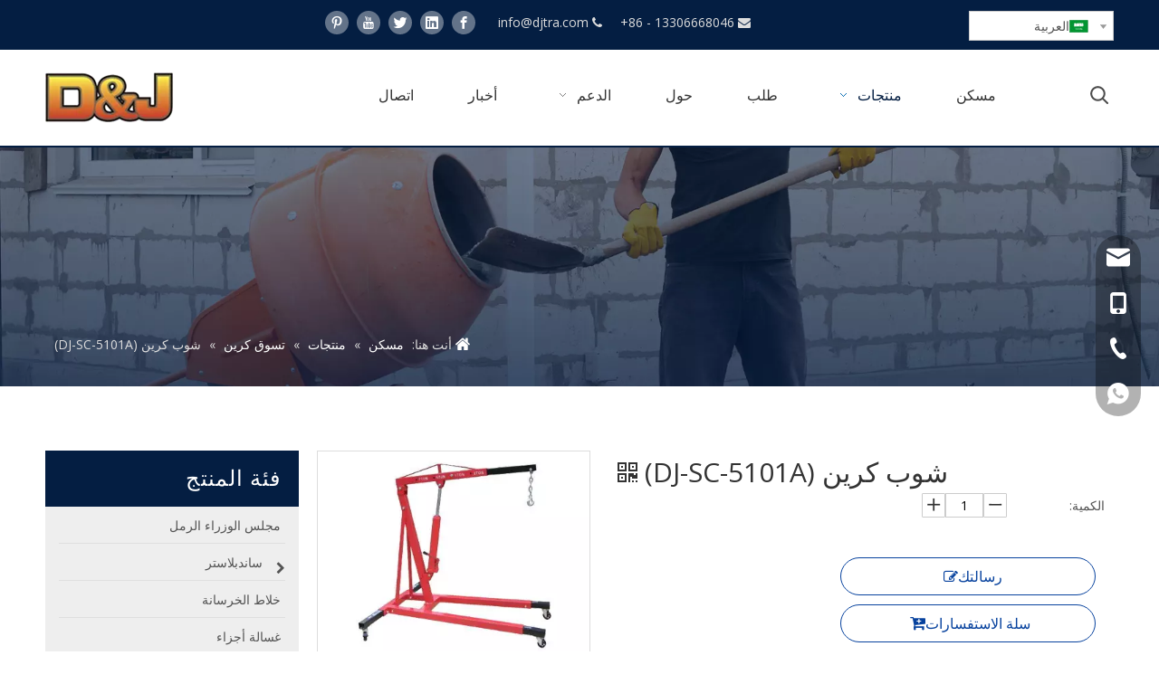

--- FILE ---
content_type: text/css;charset=UTF-8
request_url: https://iororwxhpljllq5p-static.micyjz.com/theme/mpjnKBkpmqRliSkpmqRllSlpqjRliSRpjSjrrjjpinimrkii/style/style.css
body_size: 1203
content:
@charset "utf-8";

/*
 * navigation
 */
.sitewidget-navigation { background-color: #d6d6d6; position: relative; z-index: 4;}
/*main navigation*/
div[class^="sitewidget-navigation"] .sitewidget-main-nav { color: #404040; line-height: 46px; border-bottom-width: 0; padding: 0 30px; font-size: 20px; font-weight:bold;}
div[class^="sitewidget-navigation"] .sitewidget-main-nav:hover { color: #404040;}
div[class^="sitewidget-navigation"] a.sitewidget-main-nav {font-weight:normal;text-transform:uppercase;}
.nav li.navi-has-sub .sub-nav a { display:block; padding:5px 0 5px 22px; text-align:left;}
.nav li .sub-toggle-thumb { background:none; }
.sitewidget-navigation.widget-smartmenu-style2 .sitewidget-mainnav-divsions .sitewidget-main-nav { width:1px; text-indent:-999px; overflow:hidden; background:#486477;}
.sitewidget-navigation.widget-smartmenu-style1 .nav>.on {background: none;}
.sitewidget-navigation .on .sitewidget-main-nav{color: rgb(9, 78, 153);}
.sitewidget-navigation .navigation-bar {height: 61px; background: url(/cloud/ilBniKRniSilloln/bannerbg_0.jpg) repeat-x;}
.sitewidget-navigation .navigation-bar li.navLv1>a {height: 61px; line-height:59px;}
.sitewidget-navigation .navigation-bar li.navLv1+li.navLv1{background: url(/cloud/inBniKRniSilnoln/bannerdiv_.jpg) no-repeat left top;}
.sitewidget-navigation .widget-smartmenu-style1 .nav>.on{background-color: transparent;}
.sitewidget-navigation .widget-smartmenu-style1 .nav>li.navLv1:hover a{color: #223C58;}

/*sub navigation*/
.nav .sub-nav { display: none; top: 46px; padding: 5px 0px; background-color: #e34120;}
.nav .sub-nav { filter:alpha(opacity=95);}
.nav ul.sub-nav { width: 150%;}
ul.sub-nav li a:hover{ background:#1a3d55;}
div.sub-nav li a { color: #6d6d6d;}
div.sub-nav > ul { padding: 0px 20px 0px; border-right: 1px solid #d1d1d1; margin-right: 8px;}
div[class^="sitewidget-navigation"] .sitewidget-sub-nav { line-height: 40px; color: #FE8301; font-size: 16px;}
div[class^="sitewidget-navigation"] .sitewidget-sub-nav:hover { text-decoration:underline;}

/*navigation thumb*/
.nav li .sub-toggle-thumb { top: 6px;}
.navigation-thumb { background-color: #e34120;}
.navigation-thumb-current { background-color:#d6d6d6;}
.navigation-thumb-current strong {color:#000000;}
.nav-toggle-hide .navigation-bar { border-bottom-width: 0px;}
.nav-toggle-hide .nav div.sub-nav > ul { padding: 10px; border-right-width: 0px; margin-right: 0px;}
.navigation-style-fit .nav ul.sub-nav { width: 120%;}

/*navigation on mobile*/
@media (max-width: 990px) {
    .sitewidget-navigation .navigation-thumb {background-color: #fff;}
    .sitewidget-navigation .navigation-bar {height: 40px;}
    .sitewidget-navigation .navigation-bar li.navLv1>a {height: 40px; line-height: 40px; background-color: #fff;}
}

/*响应式处理 min-width */
@media (min-width: 1px) {
 .navigation-bar { border-bottom-width: 0px;}
 .nav ul.sub-nav { width: 100%;}
 .nav div.sub-nav > ul { padding: 0px; border-right-width: 0px; margin-right: 0px;}
}
/*响应式处理 1024*/
@media (min-width: 990px) {
 div[class^="sitewidget-navigation"] .sitewidget-main-nav { padding:0 23px; padding:0 20px\0;}
 .navigation-bar { border-bottom-width: 4px;}
 .nav ul.sub-nav { width: 125%;}
 .nav ul.sub-nav li { margin:0 5px; border-bottom:1px solid #ee8d79;}
 .nav > li > a { background: none;}
 .nav div.sub-nav > ul { padding:0; border-right: 1px solid #d1d1d1; margin-right: 8px;}
 .nav.sm-clean ul a { padding: 0 20px;}
 .nav.sm-clean li.navi-has-sub .sub-nav a { padding:0 40px 0 20px;}
}
 .nav.sm-clean li .sitewidget-sub-nav.has-submenu.highlighted { background:rgb(26, 61, 85);}


@media (max-width: 990px) {
    .nav>li  {background-color:#d6d6d6;}
}

.prodlist-wrap .prodlist-pro-inquire { background-color:#223C58;}
.sitewidget-prodsearch .prodsearch-input{ background-color: #1c3046;}
.sitewidget-prodsearch .prodsearch-input input { background-color: #1c3046; color: #eee;}
.sitewidget-prodsearch .prodsearch-style-square-right form { border: 1px solid #202d3b; border-radius: 1px;}

.prodsearch-styles-wrap blockquote q { color: #8D9EB1; cursor: pointer}
.QX-191540412 .sitewidget-bd .goodsCateItem{
	border-radius: 4px!important;
}
.QX-103540411{
	padding: 0px 10px!important;
}
#siteblocks-setting-wrap-qTKhUztpIEqj > div > div > div.backstage-blocksEditor-wrap.title > div{
	margin-bottom:0!important;
}

.backstage-stwidgets-settingwrap, .siteblocks-container :not(.edit-normal) {
   
    border-radius: 4px;
}

.prodlist-wrap li .prodlist-picbox img{
	    object-fit: contain;
}

--- FILE ---
content_type: text/css;charset=UTF-8
request_url: https://rnrorwxhpljllq5p-static.micyjz.com/site-res/rqkoKBkpmqRllSlpqjRljSplmrnkRliSrjmjklRpjSjrijjrimrlrmRpiSoorqkjlqrprrSRil.css?1666882689605
body_size: 4223
content:
@media(min-width:990px){.sitewidget-navigation_style-20220805104607 .smsmart>.navnew-item>a{letter-spacing:0;line-height:80px;text-align:center;font-size:16px;color:#333;font-weight:0}.sitewidget-navigation_style-20220805104607{border-left:0 solid;border-right:0 solid;border-top:0 solid;border-bottom:0 solid;border-top-right-radius:0;border-top-left-radius:0;border-bottom-right-radius:0;border-bottom-left-radius:0;margin-top:0;margin-right:0;margin-bottom:0;margin-left:0;padding-top:0;padding-right:0;padding-bottom:0;padding-left:0}.sitewidget-navigation_style-20220805104607 .smsmart>.navnew-item>a{border-left:0 solid;border-right:0 solid;border-top:0 solid;border-bottom:0 solid;border-top-right-radius:0;border-top-left-radius:0;border-bottom-right-radius:0;border-bottom-left-radius:0;margin-top:0;margin-right:0;margin-bottom:0;margin-left:0;padding-top:0;padding-right:30px;padding-bottom:0;padding-left:30px}.sitewidget-navigation_style-20220805104607 .smsmart>.navnew-item>.navnew-separator{display:none}.sitewidget-navigation_style-20220805104607 .smsmart{box-shadow:0}.sitewidget-navigation_style-20220805104607 .smsmart>.navnew-item>a:hover,.sitewidget-navigation_style-20220805104607 .smsmart>.navnew-item>a.highlighted{letter-spacing:0;font-size:16px;color:#041e42;font-weight:0}.sitewidget-navigation_style-20220805104607 .smsmart>.navnew-item>a:hover,.sitewidget-navigation_style-20220805104607 .smsmart>.navnew-item>a.highlighted{border-left:0 solid;border-right:0 solid;border-top:0 solid;border-bottom:0 solid;border-top-right-radius:0;border-top-left-radius:0;border-bottom-right-radius:0;border-bottom-left-radius:0;padding-top:0;padding-right:30px;padding-bottom:0;padding-left:30px}.sitewidget-navigation_style-20220805104607 .smsmart>.navnew-item>a:active{letter-spacing:0;font-size:16px;color:#041e42;font-weight:0}.sitewidget-navigation_style-20220805104607 .smsmart>.navnew-item>a:active{border-left:0 solid;border-right:0 solid;border-top:0 solid;border-bottom:0 solid;border-top-right-radius:0;border-top-left-radius:0;border-bottom-right-radius:0;border-bottom-left-radius:0;padding-top:0;padding-right:30px;padding-bottom:0;padding-left:30px}.sitewidget-navigation_style-20220805104607 .smsmart>.navnew-item.on>a{letter-spacing:0;font-size:16px;color:#041e42;font-weight:0}.sitewidget-navigation_style-20220805104607 .smsmart>.navnew-item.on>a{border-left:0 solid;border-right:0 solid;border-top:0 solid;border-bottom:0 solid;border-top-right-radius:0;border-top-left-radius:0;border-bottom-right-radius:0;border-bottom-left-radius:0;padding-top:0;padding-right:30px;padding-bottom:0;padding-left:30px}}@media(min-width:990px) and (max-width:1219px){.sitewidget-navigation_style-20220805104607 .smsmart>.navnew-item>a{letter-spacing:0;font-size:16px;font-weight:0;font-style:0;text-decoration:0}.sitewidget-navigation_style-20220805104607{border-left:0 solid;border-right:0 solid;border-top:0 solid;border-bottom:0 solid;border-top-right-radius:0;border-top-left-radius:0;border-bottom-right-radius:0;border-bottom-left-radius:0;margin-top:0;margin-right:0;margin-bottom:0;margin-left:0;padding-top:0;padding-right:0;padding-bottom:0;padding-left:0}.sitewidget-navigation_style-20220805104607 .smsmart>.navnew-item>a{border-left:0 solid;border-right:0 solid;border-top:0 solid;border-bottom:0 solid;border-top-right-radius:0;border-top-left-radius:0;border-bottom-right-radius:0;border-bottom-left-radius:0;margin-top:0;margin-right:0;margin-bottom:0;margin-left:0;padding-top:0;padding-right:20px;padding-bottom:0;padding-left:20px}.sitewidget-navigation_style-20220805104607 .smsmart>.navnew-item>a:hover,.sitewidget-navigation_style-20220805104607 .smsmart>.navnew-item>a.highlighted{letter-spacing:0;font-size:16px;font-weight:0;font-style:0;text-decoration:0}.sitewidget-navigation_style-20220805104607 .smsmart>.navnew-item>a:hover,.sitewidget-navigation_style-20220805104607 .smsmart>.navnew-item>a.highlighted{border-left:0 solid;border-right:0 solid;border-top:0 solid;border-bottom:0 solid;border-top-right-radius:0;border-top-left-radius:0;border-bottom-right-radius:0;border-bottom-left-radius:0;padding-top:0;padding-right:20px;padding-bottom:0;padding-left:20px}.sitewidget-navigation_style-20220805104607 .smsmart>.navnew-item>a:active{letter-spacing:0;font-size:16px;font-weight:0;font-style:0;text-decoration:0}.sitewidget-navigation_style-20220805104607 .smsmart>.navnew-item>a:active{border-left:0 solid;border-right:0 solid;border-top:0 solid;border-bottom:0 solid;border-top-right-radius:0;border-top-left-radius:0;border-bottom-right-radius:0;border-bottom-left-radius:0;padding-top:0;padding-right:20px;padding-bottom:0;padding-left:20px}.sitewidget-navigation_style-20220805104607 .smsmart>.navnew-item.on>a{letter-spacing:0;font-size:16px;font-weight:0;font-style:0;text-decoration:0}.sitewidget-navigation_style-20220805104607 .smsmart>.navnew-item.on>a{border-left:0 solid;border-right:0 solid;border-top:0 solid;border-bottom:0 solid;border-top-right-radius:0;border-top-left-radius:0;border-bottom-right-radius:0;border-bottom-left-radius:0;padding-top:0;padding-right:20px;padding-bottom:0;padding-left:20px}}@media(min-width:1px) and (max-width:989px){.sitewidget-navigation_style-20220805104607 .smsmart{background-color:#0c6fb3}.sitewidget-navigation_style-20220805104607 .smsmart>.navnew-item>a{letter-spacing:0;line-height:40px;text-align:left;font-size:14px;color:#fff;font-weight:0;font-style:0;text-decoration:0}.sitewidget-navigation_style-20220805104607 .navnew-thumb-switch{margin-top:0;margin-bottom:0}.sitewidget-navigation_style-20220805104607 .smsmart>.navnew-item>a{border-left:0 solid;border-right:0 solid;border-top:0 solid;border-bottom:0 solid;border-top-right-radius:0;border-top-left-radius:0;border-bottom-right-radius:0;border-bottom-left-radius:0;margin-top:0;margin-right:0;margin-bottom:0;margin-left:0;padding-top:0;padding-right:0;padding-bottom:0;padding-left:20px}.sitewidget-navigation_style-20220805104607 .smsmart>.navnew-item>a:active,.sitewidget-navigation_style-20220805104607 .smsmart>.navnew-item>a.highlighted{letter-spacing:0;font-size:14px;font-weight:0;font-style:0;text-decoration:0}.sitewidget-navigation_style-20220805104607 .smsmart>.navnew-item>a:active,.sitewidget-navigation_style-20220805104607 .smsmart>.navnew-item>a.highlighted{border-left:0 solid;border-right:0 solid;border-top:0 solid;border-bottom:0 solid;border-top-right-radius:0;border-top-left-radius:0;border-bottom-right-radius:0;border-bottom-left-radius:0}.sitewidget-navigation_style-20220805104607 .smsmart>.navnew-item.on>a{letter-spacing:0;font-size:14px;color:#fff;font-weight:0;font-style:0;text-decoration:underline}.sitewidget-navigation_style-20220805104607 .smsmart>.navnew-item.on>a{border-left:0 solid;border-right:0 solid;border-top:0 solid;border-bottom:0 solid;border-top-right-radius:0;border-top-left-radius:0;border-bottom-right-radius:0;border-bottom-left-radius:0}}@media(min-width:990px){.sitewidget-navigation_style-20220805104607 .smsmart .navnew-sub1{background-color:#041e42}.sitewidget-navigation_style-20220805104607 .smsmart .navnew-sub1-item>a{letter-spacing:0;line-height:38px;text-align:left;font-size:16px;color:#fff;font-weight:0}.sitewidget-navigation_style-20220805104607 .smsmart .navnew-sub1{border-left:0 solid;border-right:0 solid;border-top:0 solid;border-bottom:0 solid;border-top-right-radius:0;border-top-left-radius:0;border-bottom-right-radius:0;border-bottom-left-radius:0;margin-top:0;margin-right:0;margin-bottom:0;margin-left:0;padding-top:10px;padding-right:0;padding-bottom:10px;padding-left:0}.sitewidget-navigation_style-20220805104607 .smsmart .navnew-sub1-item>a{border-left:0 solid;border-right:0 solid;border-top:0 solid;border-bottom:0 solid;border-top-right-radius:0;border-top-left-radius:0;border-bottom-right-radius:0;border-bottom-left-radius:0;margin-top:0;margin-right:0;margin-bottom:0;margin-left:0;padding-top:0;padding-right:40px;padding-bottom:0;padding-left:30px}.sitewidget-navigation_style-20220805104607 .smsmart .navnew-sub1-item>a:hover,.sitewidget-navigation_style-20220805104607 .smsmart .navnew-sub1-item>a.highlighted{background-color:#0c2950}.sitewidget-navigation_style-20220805104607 .smsmart .navnew-sub1-item>a:hover,.sitewidget-navigation_style-20220805104607 .smsmart .navnew-sub1-item>a.highlighted{letter-spacing:0;font-size:16px;font-weight:0}.sitewidget-navigation_style-20220805104607 .smsmart .navnew-sub1-item>a:hover,.sitewidget-navigation_style-20220805104607 .smsmart .navnew-sub1-item>a.highlighted{border-left:0 solid;border-right:0 solid;border-top:0 solid;border-bottom:0 solid;border-top-right-radius:0;border-top-left-radius:0;border-bottom-right-radius:0;border-bottom-left-radius:0;padding-top:0;padding-right:30px;padding-bottom:0;padding-left:30px}.sitewidget-navigation_style-20220805104607 .smsmart .navnew-sub1-item>a:active{background-color:#0c2950}.sitewidget-navigation_style-20220805104607 .smsmart .navnew-sub1-item>a:active{letter-spacing:0;font-size:16px;font-weight:0}.sitewidget-navigation_style-20220805104607 .smsmart .navnew-sub1-item>a:active{border-left:0 solid;border-right:0 solid;border-top:0 solid;border-bottom:0 solid;border-top-right-radius:0;border-top-left-radius:0;border-bottom-right-radius:0;border-bottom-left-radius:0;padding-top:0;padding-right:30px;padding-bottom:0;padding-left:30px}.sitewidget-navigation_style-20220805104607 .smsmart .navnew-sub1-item.on>a{background-color:#0c2950}.sitewidget-navigation_style-20220805104607 .smsmart .navnew-sub1-item.on>a{letter-spacing:0;font-size:16px;font-weight:0}.sitewidget-navigation_style-20220805104607 .smsmart .navnew-sub1-item.on>a{border-left:0 solid;border-right:0 solid;border-top:0 solid;border-bottom:0 solid;border-top-right-radius:0;border-top-left-radius:0;border-bottom-right-radius:0;border-bottom-left-radius:0;padding-top:0;padding-right:30px;padding-bottom:0;padding-left:30px}}@media(min-width:990px){.sitewidget-navigation_style-20220805104607 .smsmart .navnew-sub2{background-color:#0089d1}.sitewidget-navigation_style-20220805104607 .smsmart .navnew-sub2-item>a{letter-spacing:0;line-height:38px;text-align:left;font-size:16px;color:#fff;font-weight:0}.sitewidget-navigation_style-20220805104607 .smsmart .navnew-sub2{border-left:0 solid;border-right:0 solid;border-top:0 solid;border-bottom:0 solid;border-top-right-radius:0;border-top-left-radius:0;border-bottom-right-radius:0;border-bottom-left-radius:0;margin-top:0;margin-right:0;margin-bottom:0;margin-left:0;padding-top:5px;padding-right:0;padding-bottom:5px;padding-left:0}.sitewidget-navigation_style-20220805104607 .smsmart .navnew-sub2-item>a{border-left:0 solid;border-right:0 solid;border-top:0 solid;border-bottom:0 solid;border-top-right-radius:0;border-top-left-radius:0;border-bottom-right-radius:0;border-bottom-left-radius:0;margin-top:0;margin-right:0;margin-bottom:0;margin-left:0;padding-top:0;padding-right:20px;padding-bottom:0;padding-left:20px}.sitewidget-navigation_style-20220805104607 .smsmart .navnew-sub2-item>a:hover{background-color:#26a0e1}.sitewidget-navigation_style-20220805104607 .smsmart .navnew-sub2-item>a:hover{letter-spacing:0;font-size:16px;font-weight:0;font-style:0;text-decoration:0}.sitewidget-navigation_style-20220805104607 .smsmart .navnew-sub2-item>a:hover{border-left:0 solid;border-right:0 solid;border-top:0 solid;border-bottom:0 solid;border-top-right-radius:0;border-top-left-radius:0;border-bottom-right-radius:0;border-bottom-left-radius:0}.sitewidget-navigation_style-20220805104607 .smsmart .navnew-sub2-item.on>a{background-color:#26a0e1}.sitewidget-navigation_style-20220805104607 .smsmart .navnew-sub2-item.on>a{letter-spacing:0;font-size:16px;font-weight:0;font-style:0;text-decoration:0}.sitewidget-navigation_style-20220805104607 .smsmart .navnew-sub2-item.on>a{border-left:0 solid;border-right:0 solid;border-top:0 solid;border-bottom:0 solid;border-top-right-radius:0;border-top-left-radius:0;border-bottom-right-radius:0;border-bottom-left-radius:0}}@media(min-width:990px) and (max-width:1219px){.sitewidget-navigation_style-20220805104607 .smsmart .navnew-sub1-item>a{letter-spacing:0;font-size:16px;font-weight:0;font-style:0;text-decoration:0}.sitewidget-navigation_style-20220805104607 .smsmart .navnew-sub1{border-top-right-radius:0;border-top-left-radius:0;border-bottom-right-radius:0;border-bottom-left-radius:0;margin-top:0;margin-right:0;margin-bottom:0;margin-left:0;padding-top:10px;padding-right:0;padding-bottom:10px;padding-left:0}.sitewidget-navigation_style-20220805104607 .smsmart .navnew-sub1-item>a{border-top-right-radius:0;border-top-left-radius:0;border-bottom-right-radius:0;border-bottom-left-radius:0;margin-top:0;margin-right:0;margin-bottom:0;margin-left:0;padding-top:0;padding-right:30px;padding-bottom:0;padding-left:20px}.sitewidget-navigation_style-20220805104607 .smsmart .navnew-sub1-item>a:active{letter-spacing:0;font-size:16px;font-weight:0;font-style:0;text-decoration:0}.sitewidget-navigation_style-20220805104607 .smsmart .navnew-sub1-item>a:active{border-left:0 solid;border-right:0 solid;border-top:0 solid;border-bottom:0 solid;border-top-right-radius:0;border-top-left-radius:0;border-bottom-right-radius:0;border-bottom-left-radius:0}}@media(min-width:990px) and (max-width:1219px){.sitewidget-navigation_style-20220805104607 .smsmart .navnew-sub2-item>a{letter-spacing:0;font-size:16px;font-weight:0;font-style:0;text-decoration:0}.sitewidget-navigation_style-20220805104607 .smsmart .navnew-sub2{border-top-right-radius:0;border-top-left-radius:0;border-bottom-right-radius:0;border-bottom-left-radius:0;margin-top:0;margin-right:0;margin-bottom:0;margin-left:0;padding-top:5px;padding-right:0;padding-bottom:5px;padding-left:0}.sitewidget-navigation_style-20220805104607 .smsmart .navnew-sub2-item>a{border-top-right-radius:0;border-top-left-radius:0;border-bottom-right-radius:0;border-bottom-left-radius:0;margin-top:0;margin-right:0;margin-bottom:0;margin-left:0;padding-top:0;padding-right:20px;padding-bottom:0;padding-left:20px}.sitewidget-navigation_style-20220805104607 .smsmart .navnew-sub2-item>a:hover{letter-spacing:0;font-size:16px;font-weight:0;font-style:0;text-decoration:0}.sitewidget-navigation_style-20220805104607 .smsmart .navnew-sub2-item>a:hover{border-left:0 solid;border-right:0 solid;border-top:0 solid;border-bottom:0 solid;border-top-right-radius:0;border-top-left-radius:0;border-bottom-right-radius:0;border-bottom-left-radius:0}.sitewidget-navigation_style-20220805104607 .smsmart .navnew-sub2-item.on>a{letter-spacing:0;font-size:16px;font-weight:0;font-style:0;text-decoration:0}.sitewidget-navigation_style-20220805104607 .smsmart .navnew-sub2-item.on>a{border-left:0 solid;border-right:0 solid;border-top:0 solid;border-bottom:0 solid;border-top-right-radius:0;border-top-left-radius:0;border-bottom-right-radius:0;border-bottom-left-radius:0}}@media(min-width:1px) and (max-width:989px){.sitewidget-navigation_style-20220805104607 .smsmart .navnew-sub1{background-color:#107ac3}.sitewidget-navigation_style-20220805104607 .smsmart .navnew-sub1-item>a{letter-spacing:0;line-height:40px;text-align:left;font-size:14px;color:#fff;font-weight:0;font-style:0;text-decoration:0}.sitewidget-navigation_style-20220805104607 .smsmart .navnew-sub1{border-top-right-radius:0;border-top-left-radius:0;border-bottom-right-radius:0;border-bottom-left-radius:0;margin-top:0;margin-right:0;margin-bottom:0;margin-left:0;padding-top:0;padding-right:0;padding-bottom:0;padding-left:0}.sitewidget-navigation_style-20220805104607 .smsmart .navnew-sub1-item>a{border-top-right-radius:0;border-top-left-radius:0;border-bottom-right-radius:0;border-bottom-left-radius:0;margin-top:0;margin-right:0;margin-bottom:0;margin-left:0;padding-top:0;padding-right:0;padding-bottom:0;padding-left:40px}.sitewidget-navigation_style-20220805104607 .smsmart .navnew-sub1-item>a:active,.sitewidget-navigation_style-20220805104607 .smsmart .navnew-sub1-item>a.highlighted{letter-spacing:0;font-size:14px;font-weight:0;font-style:0;text-decoration:0}.sitewidget-navigation_style-20220805104607 .smsmart .navnew-sub1-item>a:active,.sitewidget-navigation_style-20220805104607 .smsmart .navnew-sub1-item>a.highlighted{border-left:0 solid;border-right:0 solid;border-top:0 solid;border-bottom:0 solid;border-top-right-radius:0;border-top-left-radius:0;border-bottom-right-radius:0;border-bottom-left-radius:0}.sitewidget-navigation_style-20220805104607 .smsmart .navnew-sub1-item.on>a{letter-spacing:0;font-size:14px;font-weight:0;font-style:0;text-decoration:underline}.sitewidget-navigation_style-20220805104607 .smsmart .navnew-sub1-item.on>a{border-left:0 solid;border-right:0 solid;border-top:0 solid;border-bottom:0 solid;border-top-right-radius:0;border-top-left-radius:0;border-bottom-right-radius:0;border-bottom-left-radius:0}}@media(min-width:1px) and (max-width:989px){.sitewidget-navigation_style-20220805104607 .smsmart .navnew-sub2{background:repeat center center;background-size:initial;background-color:#1487d6}.sitewidget-navigation_style-20220805104607 .smsmart .navnew-sub2-item>a{letter-spacing:0;line-height:40px;text-align:left;font-size:14px;color:#fff;font-weight:0;font-style:0;text-decoration:0}.sitewidget-navigation_style-20220805104607 .smsmart .navnew-sub2{border-top-right-radius:0;border-top-left-radius:0;border-bottom-right-radius:0;border-bottom-left-radius:0;margin-top:0;margin-right:0;margin-bottom:0;margin-left:0;padding-top:0;padding-right:0;padding-bottom:0;padding-left:0}.sitewidget-navigation_style-20220805104607 .smsmart .navnew-sub2-item>a{border-top-right-radius:0;border-top-left-radius:0;border-bottom-right-radius:0;border-bottom-left-radius:0;margin-top:0;margin-right:0;margin-bottom:0;margin-left:0;padding-top:0;padding-right:0;padding-bottom:0;padding-left:60px}.sitewidget-navigation_style-20220805104607 .smsmart .navnew-sub2-item>a:active{letter-spacing:0;font-size:14px;font-weight:0;font-style:0;text-decoration:0}.sitewidget-navigation_style-20220805104607 .smsmart .navnew-sub2-item>a:active{border-left:0 solid;border-right:0 solid;border-top:0 solid;border-bottom:0 solid;border-top-right-radius:0;border-top-left-radius:0;border-bottom-right-radius:0;border-bottom-left-radius:0}.sitewidget-navigation_style-20220805104607 .smsmart .navnew-sub2-item.on>a,.sitewidget-navigation_style-20220805104607 .smsmart .navnew-sub2-item>a.highlighted{background:repeat center center;background-size:initial}.sitewidget-navigation_style-20220805104607 .smsmart .navnew-sub2-item.on>a,.sitewidget-navigation_style-20220805104607 .smsmart .navnew-sub2-item>a.highlighted{letter-spacing:0;font-size:14px;font-weight:0;font-style:0;text-decoration:underline}.sitewidget-navigation_style-20220805104607 .smsmart .navnew-sub2-item.on>a,.sitewidget-navigation_style-20220805104607 .smsmart .navnew-sub2-item>a.highlighted{border-left:0 solid;border-right:0 solid;border-top:0 solid;border-bottom:0 solid;border-top-right-radius:0;border-top-left-radius:0;border-bottom-right-radius:0;border-bottom-left-radius:0}}@media(max-width:420px){.sitewidget-placeHolder-20220809105755{height:100px !important;overflow:hidden}}@media(max-width:420px){.sitewidget-placeHolder-20220805164632{height:40px !important;overflow:hidden}}.bgColorS0{background-color:#041e42}.fontColorS0{color:#041e42}.borderColorS0{border-color:#041e42}.bgColorS0hover:hover,{background-color:#041e42}.fontColorS0hover:hover{color:#041e42}.borderColorS0hover:hover{border-color:#041e42}.gbBgColor0,a.gbBgColor0,.paging.gbColorpage0 li.active>span{background-color:#041e42 !important}.gbColor0,a.gbColor0{color:#041e42 !important}.gbBdColor0,a.gbBdColor0{border-color:#041e42 !important}.gbBgColor0hover:hover,a.gbBgColor0hover:hover{background-color:#041e42 !important}.gbColor0hover:hover,a.gbColor0hover:hover{color:#041e42 !important}.gbBdColor0hover:hover,a.gbBdColor0hover:hover{border-color:#041e42 !important}.paging.gbColorpage0 li.active>span,.pagination.gbColorpage0 li.active>span{background-color:#041e42 !important}.paging.gbColorpage0 li.active>span,.pagination.gbColorpage0 li.active>span{border-color:#041e42 !important}.paging.gbColorpage0 li>a:hover,.pagination.gbColorpage0 li>a:hover,.paging.gbColorpage0 li>span,.pagination.gbColorpage0 li>span{color:#041e42 !important}.paging.gbColorpage0 li.active>span,.pagination.gbColorpage0 li.active>span{color:#fff !important}.paging.gbColorpage0 li>a:hover,.pagination.gbColorpage0 li>a:hover,.paging.gbColorpage0 li>span:hover,.pagination.gbColorpage0 li>span:hover{border-color:#041e42 !important}div[class^='sitewidget-'] .pagination.gbColorpage0>li:hover+li>a{border-left-color:#041e42 !important}.gbBgColor0After:after{background-color:#041e42 !important}.backstage-stwidgets-settingwrap,.siteblocks-container :not(.edit-normal){font-family:Open Sans}.sitewidget-hd>h1,.sitewidget-hd>h2,.sitewidget-hd>h3,.sitewidget-hd>h4,.sitewidget-hd>h5,.sitewidget-hd>h6{font-family:Montserrat;font-size:36px;color:#041e42;font-weight:700;letter-spacing:0;line-height:1.5em;text-align:right}.sitewidget-hd>h1:hover{color:#041e42;font-weight:700}.sitewidget-hd>h2:hover{color:#041e42;font-weight:700}.sitewidget-hd>h3:hover{color:#041e42;font-weight:700}.sitewidget-hd>h4:hover{color:#041e42;font-weight:700}.sitewidget-hd>h5:hover{color:#041e42;font-weight:700}.sitewidget-hd>h6:hover{color:#041e42;font-weight:700}.sitewidget-bd{font-family:Open Sans;font-size:14px;color:#545454;font-weight:0;letter-spacing:0;line-height:1.7em;text-align:right}.sitewidget-bd:hover{font-weight:0}div[class^='sitewidget-navigation'] .sitewidget-main-nav{font-family:Oswald;font-size:16px;color:#404040;font-weight:bold;letter-spacing:0;text-align:center}div[class^='sitewidget-navigation'] .sitewidget-main-nav:hover{color:#094e99;font-weight:0}div[class^='sitewidget-navigation'] .sitewidget-sub-nav{font-family:Arial;font-size:16px;color:#222;font-weight:bold;letter-spacing:0;line-height:2.5em;text-align:left}div[class^='sitewidget-navigation'] .sitewidget-sub-nav:hover{color:#094e99;font-weight:0;text-decoration:underline}div[class^='sitewidget-'] a{font-family:Open Sans;font-size:14px;color:#545454;font-weight:0;letter-spacing:0;line-height:1.7em;text-align:right}div[class^='sitewidget-'] a:hover{color:#041e42;font-weight:0;text-decoration:underline}body,.backstage-frontendpreview{background:none top center #fff repeat;background-attachment:scroll}.sitewidget-hd{background:none left top repeat;background-attachment:scroll}.sitewidget-bd{background:none left top repeat;background-attachment:scroll}#outerContainer_1432279730673{background:none left top #223c58 repeat;background-attachment:scroll}#outerContainer_1432279730673>.container{background:none left top repeat;background-attachment:scroll}#column_1432279725504{background:none left top repeat;background-attachment:scroll}#column_1432279743280{background:none left top repeat;background-attachment:scroll}#outerContainer_1432279794846{background:none left top repeat;background-attachment:scroll}#outerContainer_1432279794846>.container{background:none left top repeat;background-attachment:scroll}#outerContainer_1432279821590{background:none left top #ccc repeat;background-attachment:scroll}#outerContainer_1432279821590>.container{background:none left top repeat;background-attachment:scroll}#outerContainer_1432533759481{background:none left top #ccc repeat;background-attachment:scroll}#outerContainer_1432533759481>.container{background:none left top repeat;background-attachment:scroll}#outerContainer_1420004050574{background-color:#1a3d55;background-position:left top;background-repeat:repeat;background-attachment:scroll}#outerContainer_1420004050571{background:none left top #223c58 repeat;background-attachment:scroll}#outerContainer_1420004050571>.container{background:none left top repeat;background-attachment:scroll}#column_1433418200004{background:none left top repeat;background-attachment:scroll}#column_1433418233717{background:none left top repeat;background-attachment:scroll}#outerContainer_1420004070455{background:none left top #ccc repeat;background-attachment:scroll}#outerContainer_1420004070455>.container{background:none left top repeat;background-attachment:scroll}#column_1422235429831{background:none left top repeat;background-attachment:scroll}#column_1422237190850{background:none left top repeat;background-attachment:scroll}#column_1422240846005{background:none left top repeat;background-attachment:scroll}#outerContainer_1422260120266{background-position:left top;background-repeat:repeat;background-attachment:scroll;background-image:url('/cloud/jpBnkKRijSqrqqr/banner-pro.jpg')}#outerContainer_1435669768627{background:none left top #223c58 repeat;background-attachment:scroll}#outerContainer_1435669768627>.container{background:none left top repeat;background-attachment:scroll}#outerContainer_1435637132999{background:none left top #fff repeat;background-attachment:scroll}#outerContainer_1435637132999>.container{background:none left top repeat;background-attachment:scroll}#column_1435637133234{background:none left top repeat;background-attachment:scroll}#column_1435651377237{background:none left top repeat;background-attachment:scroll}#column_1435641535173{background:none left top repeat;background-attachment:scroll}#column_1435650936174{background:none left top repeat;background-attachment:scroll}#outerContainer_1433418242432{background:none left top #223c58 repeat-x;background-attachment:scroll}#outerContainer_1433418242432>.container{background:none left top repeat;background-attachment:scroll}#column_1433418237657{background:none left top repeat;background-attachment:scroll}#column_1433418259927{background:none left top repeat;background-attachment:scroll}#column_1433418242554{background:none left top repeat;background-attachment:scroll}#outerContainer_1434351419292{background:none left top #223c58 repeat;background-attachment:scroll}#outerContainer_1434351419292>.container{background:none left top repeat;background-attachment:scroll}#column_1434351404281{background:none left top repeat;background-attachment:scroll}#column_1434351419309{background:none left top repeat;background-attachment:scroll}#column_1434351438507{background:none left top repeat;background-attachment:scroll}#outerContainer_1422936735980{background:none left top #222 repeat;background-attachment:scroll}#outerContainer_1422329159139{background:none left top #223c58 repeat;background-attachment:scroll}#outerContainer_1422329159139>.container{background:none left top repeat;background-attachment:scroll}#outerContainer_1576219969124{background-color:#041e42;border-left:0 solid #000;border-right:0 solid #000;border-top:0 solid #000;border-bottom:0 solid #000;border-top-right-radius:0;border-top-left-radius:0;border-bottom-right-radius:0;border-bottom-left-radius:0;margin-top:0;margin-bottom:0;padding-top:0;padding-bottom:0;box-shadow:0}@media(min-width:1px) and (max-width:767px){#outerContainer_1576219969124{background-color:#041e42}}#outerContainer_1576219969124>.container{border-left:0 solid #000;border-right:0 solid #000;border-top:0 solid #000;border-bottom:0 solid #000;border-top-right-radius:0;border-top-left-radius:0;border-bottom-right-radius:0;border-bottom-left-radius:0;margin-top:0;margin-bottom:0;padding-top:0;padding-bottom:0}#outerContainer_1576220060000{background-color:#223c58;border-left:0 solid #000;border-right:0 solid #000;border-top:0 solid #000;border-bottom:0 solid #000;border-top-right-radius:0;border-top-left-radius:0;border-bottom-right-radius:0;border-bottom-left-radius:0;margin-top:0;margin-bottom:0;padding-top:0;padding-bottom:0;box-shadow:0}#outerContainer_1576220060000>.container{border-left:0 solid #000;border-right:0 solid #000;border-top:0 solid #000;border-bottom:0 solid #000;border-top-right-radius:0;border-top-left-radius:0;border-bottom-right-radius:0;border-bottom-left-radius:0;margin-top:0;margin-bottom:0;padding-top:0;padding-bottom:0}#outerContainer_1659667583967{border-left:0 solid #000;border-right:0 solid #000;border-top:0 solid #000;border-bottom:2px solid #041e42;border-top-right-radius:0;border-top-left-radius:0;border-bottom-right-radius:0;border-bottom-left-radius:0;margin-top:0;margin-bottom:0;padding-top:0;padding-bottom:0;box-shadow:0}@media(min-width:1px) and (max-width:767px){}#outerContainer_1659667583967>.container{border-left:0 solid #000;border-right:0 solid #000;border-top:0 solid #000;border-bottom:0 solid #000;border-top-right-radius:0;border-top-left-radius:0;border-bottom-right-radius:0;border-bottom-left-radius:0;margin-top:0;margin-bottom:0;padding-top:0;padding-bottom:0}#outerContainer_1576220091330{background-color:#182333;border-left:0 solid #000;border-right:0 solid #000;border-top:0 solid #000;border-bottom:0 solid #000;border-top-right-radius:0;border-top-left-radius:0;border-bottom-right-radius:0;border-bottom-left-radius:0;margin-top:0;margin-bottom:0;padding-top:0;padding-bottom:0;box-shadow:0}@media(min-width:1px) and (max-width:767px){#outerContainer_1576220091330{background-color:#182333}}#outerContainer_1576220091330>.container{border-left:0 solid #000;border-right:0 solid #000;border-top:0 solid #000;border-bottom:0 solid #000;border-top-right-radius:0;border-top-left-radius:0;border-bottom-right-radius:0;border-bottom-left-radius:0;margin-top:0;margin-bottom:0;padding-top:0;padding-bottom:0}#outerContainer_1659689235304{background-color:#182333;border-left:0 solid #000;border-right:0 solid #000;border-top:0 solid #000;border-bottom:0 solid #000;border-top-right-radius:0;border-top-left-radius:0;border-bottom-right-radius:0;border-bottom-left-radius:0;margin-top:0;margin-bottom:0;padding-top:0;padding-bottom:0;box-shadow:0}@media(min-width:1px) and (max-width:767px){#outerContainer_1659689235304{background-color:#182333}}#outerContainer_1659689235304>.container{border-left:0 solid #000;border-right:0 solid #000;border-top:0 solid #000;border-bottom:0 solid #000;border-top-right-radius:0;border-top-left-radius:0;border-bottom-right-radius:0;border-bottom-left-radius:0;margin-top:0;margin-bottom:0;padding-top:0;padding-bottom:0}#outerContainer_1576221020976{background-color:#1b293e;border-left:0 solid #000;border-right:0 solid #000;border-top:0 solid #000;border-bottom:0 solid #000;border-top-right-radius:0;border-top-left-radius:0;border-bottom-right-radius:0;border-bottom-left-radius:0;margin-top:0;margin-bottom:0;padding-top:0;padding-bottom:0;box-shadow:0}@media(min-width:1px) and (max-width:767px){#outerContainer_1576221020976{background-color:#1b293e}}#outerContainer_1576221020976>.container{border-left:0 solid #000;border-right:0 solid #000;border-top:0 solid #000;border-bottom:0 solid #000;border-top-right-radius:0;border-top-left-radius:0;border-bottom-right-radius:0;border-bottom-left-radius:0;margin-top:0;margin-bottom:0;padding-top:0;padding-bottom:0}#outerContainer_1659689832543{background-color:#182333;border-left:0 solid #000;border-right:0 solid #000;border-top:0 solid #000;border-bottom:0 solid #000;border-top-right-radius:0;border-top-left-radius:0;border-bottom-right-radius:0;border-bottom-left-radius:0;margin-top:0;margin-bottom:0;padding-top:0;padding-bottom:0;box-shadow:0}@media(min-width:1px) and (max-width:767px){#outerContainer_1659689832543{background-color:#182333}}#outerContainer_1659689832543>.container{border-left:0 solid #000;border-right:0 solid #000;border-top:0 solid #000;border-bottom:0 solid #000;border-top-right-radius:0;border-top-left-radius:0;border-bottom-right-radius:0;border-bottom-left-radius:0;margin-top:0;margin-bottom:0;padding-top:0;padding-bottom:0}#outerContainer_1422270115744{background-position:center top;background-repeat:no-repeat;background-attachment:scroll;background-image:url('/cloud/jkBnkKRijSpriqr/banner-sub.jpg')}#outerContainer_1417067544860{background-color:#3b3b3b;background-position:left top;background-repeat:repeat;background-attachment:scroll}#outerContainer_1432526453691{background:url('/cloud/lpBppKqklmSRnjkiippmip/neiyebanner.jpg') no-repeat scroll center center;background-size:cover;border-left:0 solid #000;border-right:0 solid #000;border-top:0 solid #000;border-bottom:0 solid #000;border-top-right-radius:0;border-top-left-radius:0;border-bottom-right-radius:0;border-bottom-left-radius:0;margin-top:0;margin-bottom:0;padding-top:0;padding-bottom:0;box-shadow:0}@media(min-width:1px) and (max-width:767px){#outerContainer_1432526453691{background:url('/cloud/lpBppKqklmSRnjkiippmip/neiyebanner.jpg') no-repeat scroll center center;background-size:cover}}#outerContainer_1432526453691>.container{border-left:0 solid #000;border-right:0 solid #000;border-top:0 solid #000;border-bottom:0 solid #000;border-top-right-radius:0;border-top-left-radius:0;border-bottom-right-radius:0;border-bottom-left-radius:0;margin-top:0;margin-bottom:0;padding-top:0;padding-bottom:0}.sitewidget-text-20191213151017{border-left:0 solid #000;border-right:0 solid #000;border-top:0 solid #000;border-bottom:0 solid #000;border-top-right-radius:0;border-top-left-radius:0;border-bottom-right-radius:0;border-bottom-left-radius:0;margin-top:0;margin-right:0;margin-bottom:0;margin-left:0;padding-top:0;padding-right:0;padding-bottom:0;padding-left:0;box-shadow:0}.sitewidget-text-20191213151017 .sitewidget-bd{border-left:0 solid #545454;border-right:0 solid #545454;border-top:0 solid #545454;border-bottom:0 solid #545454;border-top-right-radius:0;border-top-left-radius:0;border-bottom-right-radius:0;border-bottom-left-radius:0;margin-top:0;margin-right:0;margin-bottom:0;margin-left:0;padding-top:12px;padding-right:0;padding-bottom:12px;padding-left:0}.sitewidget-text-20191213151017 .sitewidget-bd{font-size:14px;color:#ddd;font-weight:400}.sitewidget-text-20191213151017 .sitewidget-bd:hover{font-weight:400}.sitewidget-text-20191213151017 .sitewidget-bd *,.sitewidget-text-20191213151017 .sitewidget-bd{letter-spacing:0;line-height:1.7em;text-align:center}.sitewidget-text-20191213151017 .sitewidget-bd a{font-size:14px;color:#ddd;font-weight:400;letter-spacing:0;line-height:1.7em;text-align:left}.sitewidget-text-20191213151017 .sitewidget-bd a:hover{color:#fff;font-weight:400;font-style:normal;text-decoration:none}.sitewidget-langBar-20220805105212{border-left:0 solid #000;border-right:0 solid #000;border-top:0 solid #000;border-bottom:0 solid #000;border-top-right-radius:0;border-top-left-radius:0;border-bottom-right-radius:0;border-bottom-left-radius:0;margin-top:0;margin-right:0;margin-bottom:0;margin-left:0;padding-top:2px;padding-right:0;padding-bottom:0;padding-left:0;box-shadow:0}.sitewidget-langBar-20220805105212 .sitewidget-bd{border-left:0 solid #545454;border-right:0 solid #545454;border-top:0 solid #545454;border-bottom:0 solid #545454;border-top-right-radius:0;border-top-left-radius:0;border-bottom-right-radius:0;border-bottom-left-radius:0;margin-top:0;margin-right:0;margin-bottom:0;margin-left:0;padding-top:0;padding-right:0;padding-bottom:0;padding-left:0}.sitewidget-text-20220805111059{border-left:0 solid #000;border-right:0 solid #000;border-top:0 solid #000;border-bottom:0 solid #000;border-top-right-radius:0;border-top-left-radius:0;border-bottom-right-radius:0;border-bottom-left-radius:0;margin-top:0;margin-right:0;margin-bottom:0;margin-left:0;padding-top:0;padding-right:0;padding-bottom:0;padding-left:0;box-shadow:0}.sitewidget-text-20220805111059 .sitewidget-bd{border-left:0 solid #545454;border-right:0 solid #545454;border-top:0 solid #545454;border-bottom:0 solid #545454;border-top-right-radius:0;border-top-left-radius:0;border-bottom-right-radius:0;border-bottom-left-radius:0;margin-top:0;margin-right:0;margin-bottom:0;margin-left:0;padding-top:3px;padding-right:0;padding-bottom:0;padding-left:0}.sitewidget-text-20220805111059 .sitewidget-bd{font-size:14px;color:#ddd;font-weight:400}.sitewidget-text-20220805111059 .sitewidget-bd:hover{font-weight:400}.sitewidget-text-20220805111059 .sitewidget-bd *,.sitewidget-text-20220805111059 .sitewidget-bd{letter-spacing:0;line-height:1.7em;text-align:left}.sitewidget-text-20220805111059 .sitewidget-bd a{font-size:14px;color:#ddd;font-weight:400;letter-spacing:0;line-height:1.7em;text-align:left}.sitewidget-text-20220805111059 .sitewidget-bd a:hover{color:#fff;font-weight:400;font-style:normal;text-decoration:none}.sitewidget-quickNav-20220805165102{border-left:0 solid #000;border-right:0 solid #000;border-top:0 solid #000;border-bottom:0 solid #000;border-top-right-radius:0;border-top-left-radius:0;border-bottom-right-radius:0;border-bottom-left-radius:0;margin-top:0;margin-right:0;margin-bottom:0;margin-left:0;padding-top:0;padding-right:0;padding-bottom:0;padding-left:0;box-shadow:0}.sitewidget-quickNav-20220805165102 .sitewidget-hd{display:block;border-left:0 solid #000;border-right:0 solid #000;border-top:0 solid #000;border-bottom:0 solid #000;border-top-right-radius:0;border-top-left-radius:0;border-bottom-right-radius:0;border-bottom-left-radius:0;margin-top:0;margin-right:0;margin-bottom:0;margin-left:0;padding-top:0;padding-right:0;padding-bottom:0;padding-left:0}.sitewidget-quickNav-20220805165102 .sitewidget-hd>h1,.sitewidget-quickNav-20220805165102 .sitewidget-hd>h2,.sitewidget-quickNav-20220805165102 .sitewidget-hd>h3,.sitewidget-quickNav-20220805165102 .sitewidget-hd>h4,.sitewidget-quickNav-20220805165102 .sitewidget-hd>h5,.sitewidget-quickNav-20220805165102 .sitewidget-hd>h6{font-size:20px;color:#fff;font-weight:400;letter-spacing:0;line-height:1.8em;text-align:right}.sitewidget-quickNav-20220805165102 .sitewidget-hd>h1:hover,.sitewidget-quickNav-20220805165102 .sitewidget-hd>h2:hover,.sitewidget-quickNav-20220805165102 .sitewidget-hd>h3:hover,.sitewidget-quickNav-20220805165102 .sitewidget-hd>h4:hover,.sitewidget-quickNav-20220805165102 .sitewidget-hd>h5:hover,.sitewidget-quickNav-20220805165102 .sitewidget-hd>h6:hover{font-weight:400}.sitewidget-quickNav-20220805165102 .sitewidget-bd{border-left:0 solid #545454;border-right:0 solid #545454;border-top:0 solid #545454;border-bottom:0 solid #545454;border-top-right-radius:0;border-top-left-radius:0;border-bottom-right-radius:0;border-bottom-left-radius:0;margin-top:0;margin-right:0;margin-bottom:0;margin-left:0;padding-top:10px;padding-right:0;padding-bottom:0;padding-left:0}.sitewidget-quickNav-20220805165102 .sitewidget-bd a{font-size:14px;color:#ddd;font-weight:400;letter-spacing:0;line-height:2.5em;text-align:left}.sitewidget-quickNav-20220805165102 .sitewidget-bd a:hover{color:#fff;font-weight:400;font-style:normal;text-decoration:none}.sitewidget-relatedProducts-20150727113630{border-left:0 solid #000;border-right:0 solid #000;border-top:0 solid #000;border-bottom:0 solid #000;border-top-right-radius:0;border-top-left-radius:0;border-bottom-right-radius:0;border-bottom-left-radius:0;margin-top:0;margin-right:0;margin-bottom:0;margin-left:0;padding-top:0;padding-right:0;padding-bottom:0;padding-left:0;box-shadow:0}.sitewidget-relatedProducts-20150727113630 .sitewidget-hd{display:block;border-left:0 solid #000;border-right:0 solid #000;border-top:0 solid #000;border-bottom:0 solid #000;border-top-right-radius:0;border-top-left-radius:0;border-bottom-right-radius:0;border-bottom-left-radius:0;margin-top:0;margin-right:0;margin-bottom:0;margin-left:0;padding-top:0;padding-right:0;padding-bottom:0;padding-left:0}.sitewidget-relatedProducts-20150727113630 .sitewidget-hd>h2{font-size:24px;color:#041e42;font-weight:400;letter-spacing:0;line-height:1.5em;text-align:left}.sitewidget-relatedProducts-20150727113630 .sitewidget-hd>h2:hover{font-weight:400}.sitewidget-relatedProducts-20150727113630 .sitewidget-bd{border-left:0 solid #545454;border-right:0 solid #545454;border-top:0 solid #545454;border-bottom:0 solid #545454;border-top-right-radius:0;border-top-left-radius:0;border-bottom-right-radius:0;border-bottom-left-radius:0;margin-top:0;margin-right:0;margin-bottom:0;margin-left:0;padding-top:0;padding-right:0;padding-bottom:0;padding-left:0}.sitewidget-text-20220805165754{border-left:0 solid #000;border-right:0 solid #000;border-top:0 solid #000;border-bottom:0 solid #000;border-top-right-radius:0;border-top-left-radius:0;border-bottom-right-radius:0;border-bottom-left-radius:0;margin-top:0;margin-right:0;margin-bottom:0;margin-left:0;padding-top:0;padding-right:0;padding-bottom:0;padding-left:0;box-shadow:0}.sitewidget-text-20220805165754 .sitewidget-bd{border-left:0 solid #545454;border-right:0 solid #545454;border-top:0 solid #545454;border-bottom:0 solid #545454;border-top-right-radius:0;border-top-left-radius:0;border-bottom-right-radius:0;border-bottom-left-radius:0;margin-top:0;margin-right:0;margin-bottom:0;margin-left:0;padding-top:0;padding-right:0;padding-bottom:0;padding-left:0}.sitewidget-text-20220805165754 .sitewidget-bd{font-size:14px;color:#ddd;font-weight:400}.sitewidget-text-20220805165754 .sitewidget-bd:hover{font-weight:400}.sitewidget-text-20220805165754 .sitewidget-bd *,.sitewidget-text-20220805165754 .sitewidget-bd{letter-spacing:0;line-height:1.8em;text-align:left}.sitewidget-graphicNew-20150721102015{margin:0;padding:0}.sitewidget-graphicNew-20150721102015 .sitewidget-hd{display:block;margin:0;padding:0}.sitewidget-graphicNew-20150721102015 .sitewidget-hd>h2{font-family:Arial;font-size:20px;color:#545454;font-weight:bold;font-style:0;text-decoration:0;letter-spacing:0;line-height:1.8em;text-align:left}.sitewidget-graphicNew-20150721102015 .sitewidget-hd>h2:hover{color:#073763;font-weight:0;font-style:0;text-decoration:0}.sitewidget-graphicNew-20150721102015 .sitewidget-bd{margin:0;padding:10px 0 0 0}.sitewidget-graphicNew-20150721102015 .sitewidget-bd{font-family:;font-size:14px;color:;font-weight:0;font-style:0;text-decoration:0}.sitewidget-graphicNew-20150721102015 .sitewidget-bd:hover{color:;font-weight:0;font-style:0;text-decoration:0}.sitewidget-graphicNew-20150721102015 .sitewidget-bd *,.sitewidget-graphicNew-20150721102015 .sitewidget-bd{letter-spacing:0;line-height:1.8em;text-align:left}.sitewidget-form-20191213150705{border-left:0 solid #000;border-right:0 solid #000;border-top:0 solid #000;border-bottom:0 solid #000;border-top-right-radius:0;border-top-left-radius:0;border-bottom-right-radius:0;border-bottom-left-radius:0;margin-top:0;margin-right:0;margin-bottom:0;margin-left:0;padding-top:0;padding-right:0;padding-bottom:0;padding-left:0;box-shadow:0}.sitewidget-form-20191213150705 .sitewidget-hd{display:block;border-left:0 solid #000;border-right:0 solid #000;border-top:0 solid #000;border-bottom:0 solid #000;border-top-right-radius:0;border-top-left-radius:0;border-bottom-right-radius:0;border-bottom-left-radius:0;margin-top:0;margin-right:0;margin-bottom:0;margin-left:0;padding-top:0;padding-right:0;padding-bottom:0;padding-left:0}.sitewidget-form-20191213150705 .sitewidget-hd>h1,.sitewidget-form-20191213150705 .sitewidget-hd>h2,.sitewidget-form-20191213150705 .sitewidget-hd>h3,.sitewidget-form-20191213150705 .sitewidget-hd>h4,.sitewidget-form-20191213150705 .sitewidget-hd>h5,.sitewidget-form-20191213150705 .sitewidget-hd>h6{font-size:20px;color:#fff;font-weight:400;letter-spacing:0;line-height:1.8em;text-align:right}.sitewidget-form-20191213150705 .sitewidget-hd>h1:hover,.sitewidget-form-20191213150705 .sitewidget-hd>h2:hover,.sitewidget-form-20191213150705 .sitewidget-hd>h3:hover,.sitewidget-form-20191213150705 .sitewidget-hd>h4:hover,.sitewidget-form-20191213150705 .sitewidget-hd>h5:hover,.sitewidget-form-20191213150705 .sitewidget-hd>h6:hover{font-weight:400}.sitewidget-form-20191213150705 .sitewidget-bd{border-left:0 solid #545454;border-right:0 solid #545454;border-top:0 solid #545454;border-bottom:0 solid #545454;border-top-right-radius:0;border-top-left-radius:0;border-bottom-right-radius:0;border-bottom-left-radius:0;margin-top:10px;margin-right:0;margin-bottom:0;margin-left:0;padding-top:0;padding-right:0;padding-bottom:0;padding-left:0}.sitewidget-graphicNew-20150630120619{margin-top:0;margin-right:10px;margin-bottom:0;margin-left:0;padding-top:0;padding-right:0;padding-bottom:0;padding-left:0}.sitewidget-graphicNew-20150630120619 .sitewidget-hd{display:block;margin-top:0;margin-right:0;margin-bottom:0;margin-left:0;padding-top:20px;padding-right:0;padding-bottom:10px;padding-left:0}.sitewidget-graphicNew-20150630120619 .sitewidget-hd>h2{font-family:Arial;font-size:20px;color:#666;font-weight:bold;font-style:0;text-decoration:0;letter-spacing:0;line-height:1.8em;text-align:left}.sitewidget-graphicNew-20150630120619 .sitewidget-hd>h2:hover{color:#073763;font-weight:0;font-style:0;text-decoration:0}.sitewidget-graphicNew-20150630120619 .sitewidget-bd{margin-top:0;margin-right:0;margin-bottom:0;margin-left:0;padding-top:0;padding-right:0;padding-bottom:0;padding-left:0}.sitewidget-graphicNew-20150630120619 .sitewidget-bd a{font-family:;font-size:14px;color:#1c4587;font-weight:0;font-style:0;text-decoration:underline;letter-spacing:0;line-height:2em;text-align:left}.sitewidget-graphicNew-20150630120619 .sitewidget-bd a:hover{color:#00f;font-weight:0;font-style:0;text-decoration:underline}.sitewidget-onlineService-20150211104332{margin:0;padding:0}.sitewidget-onlineService-20150211104332 .sitewidget-bd{margin:0;padding:0}.sitewidget-onlineService-20150211104332 .sitewidget-bd{font-family:;font-size:14px;color:#fff;font-weight:0;font-style:0}.sitewidget-onlineService-20150211104332 .sitewidget-bd *,.sitewidget-onlineService-20150211104332 .sitewidget-bd{letter-spacing:0;line-height:1.7em;text-align:justify}.sitewidget-onlineService-20150211104332 .sitewidget-bd a{font-family:;font-size:14px;color:#fff;font-weight:0;font-style:0;letter-spacing:0;line-height:2.1em;text-align:justify}.sitewidget-position-20150126161948{border-left:0 solid #000;border-right:0 solid #000;border-top:0 solid #000;border-bottom:0 solid #ddd;border-top-right-radius:0;border-top-left-radius:0;border-bottom-right-radius:0;border-bottom-left-radius:0;margin-top:0;margin-right:0;margin-bottom:0;margin-left:0;padding-top:0;padding-right:0;padding-bottom:0;padding-left:0;box-shadow:0}.sitewidget-position-20150126161948 .sitewidget-bd{border-left:0 solid #545454;border-right:0 solid #545454;border-top:0 solid #eee;border-bottom:0 solid #eee;border-top-right-radius:0;border-top-left-radius:0;border-bottom-right-radius:0;border-bottom-left-radius:0;margin-top:0;margin-right:0;margin-bottom:0;margin-left:0;padding-top:5px;padding-right:5px;padding-bottom:5px;padding-left:5px}.sitewidget-position-20150126161948 .sitewidget-bd{font-size:14px;color:#ddd;font-weight:0}.sitewidget-position-20150126161948 .sitewidget-bd:hover{font-weight:400}.sitewidget-position-20150126161948 .sitewidget-bd *,.sitewidget-position-20150126161948 .sitewidget-bd{letter-spacing:0;line-height:1.5em;text-align:left}.sitewidget-position-20150126161948 .sitewidget-bd a{font-size:14px;color:#fff;font-weight:0;letter-spacing:0;line-height:1.5em;text-align:left}.sitewidget-position-20150126161948 .sitewidget-bd a:hover{color:#fff;font-weight:400;font-style:normal;text-decoration:underline}.sitewidget-quickNav-20220805165137{border-left:0 solid #000;border-right:0 solid #000;border-top:0 solid #000;border-bottom:0 solid #000;border-top-right-radius:0;border-top-left-radius:0;border-bottom-right-radius:0;border-bottom-left-radius:0;margin-top:0;margin-right:0;margin-bottom:0;margin-left:0;padding-top:0;padding-right:0;padding-bottom:0;padding-left:0;box-shadow:0}.sitewidget-quickNav-20220805165137 .sitewidget-hd{display:block;border-left:0 solid #000;border-right:0 solid #000;border-top:0 solid #000;border-bottom:0 solid #000;border-top-right-radius:0;border-top-left-radius:0;border-bottom-right-radius:0;border-bottom-left-radius:0;margin-top:0;margin-right:0;margin-bottom:0;margin-left:0;padding-top:0;padding-right:0;padding-bottom:0;padding-left:0}.sitewidget-quickNav-20220805165137 .sitewidget-hd>h1,.sitewidget-quickNav-20220805165137 .sitewidget-hd>h2,.sitewidget-quickNav-20220805165137 .sitewidget-hd>h3,.sitewidget-quickNav-20220805165137 .sitewidget-hd>h4,.sitewidget-quickNav-20220805165137 .sitewidget-hd>h5,.sitewidget-quickNav-20220805165137 .sitewidget-hd>h6{font-size:20px;color:#fff;font-weight:400;letter-spacing:0;line-height:1.8em;text-align:right}.sitewidget-quickNav-20220805165137 .sitewidget-hd>h1:hover,.sitewidget-quickNav-20220805165137 .sitewidget-hd>h2:hover,.sitewidget-quickNav-20220805165137 .sitewidget-hd>h3:hover,.sitewidget-quickNav-20220805165137 .sitewidget-hd>h4:hover,.sitewidget-quickNav-20220805165137 .sitewidget-hd>h5:hover,.sitewidget-quickNav-20220805165137 .sitewidget-hd>h6:hover{font-weight:400}.sitewidget-quickNav-20220805165137 .sitewidget-bd{border-left:0 solid #545454;border-right:0 solid #545454;border-top:0 solid #545454;border-bottom:0 solid #545454;border-top-right-radius:0;border-top-left-radius:0;border-bottom-right-radius:0;border-bottom-left-radius:0;margin-top:0;margin-right:0;margin-bottom:0;margin-left:0;padding-top:10px;padding-right:0;padding-bottom:0;padding-left:0}.sitewidget-quickNav-20220805165137 .sitewidget-bd a{font-size:14px;color:#ddd;font-weight:400;letter-spacing:0;line-height:2.5em;text-align:left}.sitewidget-quickNav-20220805165137 .sitewidget-bd a:hover{color:#fff;font-weight:400;font-style:normal;text-decoration:none}.sitewidget-prodSearch-20150209164515{margin:0 0 30px 0;padding:0}.sitewidget-prodSearch-20150209164515 .sitewidget-bd{margin:0;padding:0}.sitewidget-prodSearch-20150209164515 .sitewidget-bd{font-family:;font-size:14px;color:#fff;font-weight:0;font-style:0}.sitewidget-prodSearch-20150209164515 .sitewidget-bd *,.sitewidget-prodSearch-20150209164515 .sitewidget-bd{letter-spacing:0;line-height:1.7em;text-align:justify}.sitewidget-graphicNew-20150709195119{border-left:0 solid #000;border-right:0 solid #000;border-top:0 solid #000;border-bottom:0 solid #000;border-top-right-radius:0;border-top-left-radius:0;border-bottom-right-radius:0;border-bottom-left-radius:0;margin-top:0;margin-right:0;margin-bottom:0;margin-left:0;padding-top:0;padding-right:0;padding-bottom:0;padding-left:0;box-shadow:0}.sitewidget-graphicNew-20150709195119 .sitewidget-hd{display:block;background-color:#041e42;border-left:0 solid #000;border-right:0 solid #000;border-top:0 solid #000;border-bottom:0 solid #000;border-top-right-radius:0;border-top-left-radius:0;border-bottom-right-radius:0;border-bottom-left-radius:0;margin-top:0;margin-right:0;margin-bottom:0;margin-left:0;padding-top:0;padding-right:20px;padding-bottom:0;padding-left:20px}.sitewidget-graphicNew-20150709195119 .sitewidget-hd>h1,.sitewidget-graphicNew-20150709195119 .sitewidget-hd>h2,.sitewidget-graphicNew-20150709195119 .sitewidget-hd>h3,.sitewidget-graphicNew-20150709195119 .sitewidget-hd>h4,.sitewidget-graphicNew-20150709195119 .sitewidget-hd>h5,.sitewidget-graphicNew-20150709195119 .sitewidget-hd>h6{font-family:Montserrat;font-size:24px;color:#fff;font-weight:400;letter-spacing:1px;line-height:2.4em;text-align:right}.sitewidget-graphicNew-20150709195119 .sitewidget-hd>h1:hover,.sitewidget-graphicNew-20150709195119 .sitewidget-hd>h2:hover,.sitewidget-graphicNew-20150709195119 .sitewidget-hd>h3:hover,.sitewidget-graphicNew-20150709195119 .sitewidget-hd>h4:hover,.sitewidget-graphicNew-20150709195119 .sitewidget-hd>h5:hover,.sitewidget-graphicNew-20150709195119 .sitewidget-hd>h6:hover{font-weight:400}.sitewidget-graphicNew-20150709195119 .sitewidget-bd{border-left:0 solid #bbb;border-right:0 solid #bbb;border-top:0 solid #545454;border-bottom:0 solid #bbb;border-top-right-radius:0;border-top-left-radius:0;border-bottom-right-radius:0;border-bottom-left-radius:0;margin-top:0;margin-right:0;margin-bottom:0;margin-left:0;padding-top:10px;padding-right:10px;padding-bottom:10px;padding-left:10px}.sitewidget-prodCategory-20150709195548{border-left:0 solid #000;border-right:0 solid #000;border-top:0 solid #000;border-bottom:0 solid #000;border-top-right-radius:0;border-top-left-radius:0;border-bottom-right-radius:0;border-bottom-left-radius:0;margin-top:0;margin-right:0;margin-bottom:0;margin-left:0;padding-top:10px;padding-right:0;padding-bottom:0;padding-left:0;box-shadow:0}.sitewidget-prodCategory-20150709195548 .sitewidget-hd{display:block;background-color:#041e42;border-left:0 solid #000;border-right:0 solid #000;border-top:0 solid #000;border-bottom:0 solid #000;border-top-right-radius:0;border-top-left-radius:0;border-bottom-right-radius:0;border-bottom-left-radius:0;margin-top:0;margin-right:0;margin-bottom:0;margin-left:0;padding-top:0;padding-right:20px;padding-bottom:0;padding-left:20px}.sitewidget-prodCategory-20150709195548 .sitewidget-hd>h1,.sitewidget-prodCategory-20150709195548 .sitewidget-hd>h2,.sitewidget-prodCategory-20150709195548 .sitewidget-hd>h3,.sitewidget-prodCategory-20150709195548 .sitewidget-hd>h4,.sitewidget-prodCategory-20150709195548 .sitewidget-hd>h5,.sitewidget-prodCategory-20150709195548 .sitewidget-hd>h6{font-family:Montserrat;font-size:24px;color:#fff;font-weight:400;letter-spacing:1px;line-height:2.6em;text-align:right}.sitewidget-prodCategory-20150709195548 .sitewidget-hd>h1:hover,.sitewidget-prodCategory-20150709195548 .sitewidget-hd>h2:hover,.sitewidget-prodCategory-20150709195548 .sitewidget-hd>h3:hover,.sitewidget-prodCategory-20150709195548 .sitewidget-hd>h4:hover,.sitewidget-prodCategory-20150709195548 .sitewidget-hd>h5:hover,.sitewidget-prodCategory-20150709195548 .sitewidget-hd>h6:hover{font-weight:400}.sitewidget-prodCategory-20150709195548 .sitewidget-bd{border-left:0 solid #545454;border-right:0 solid #545454;border-top:0 solid #545454;border-bottom:0 solid #545454;border-top-right-radius:0;border-top-left-radius:0;border-bottom-right-radius:0;border-bottom-left-radius:0;margin-top:0;margin-right:0;margin-bottom:0;margin-left:0;padding-top:0;padding-right:0;padding-bottom:0;padding-left:0}.sitewidget-prodCategory-20150709195548 .sitewidget-bd{font-size:14px;color:#545454;font-weight:0}.sitewidget-prodCategory-20150709195548 .sitewidget-bd:hover{font-weight:0}.sitewidget-prodCategory-20150709195548 .sitewidget-bd *,.sitewidget-prodCategory-20150709195548 .sitewidget-bd{letter-spacing:0;line-height:1.7em;text-align:right}.sitewidget-text-20220805164736{border-left:0 solid #000;border-right:0 solid #000;border-top:0 solid #000;border-bottom:0 solid #000;border-top-right-radius:0;border-top-left-radius:0;border-bottom-right-radius:0;border-bottom-left-radius:0;margin-top:0;margin-right:0;margin-bottom:0;margin-left:0;padding-top:0;padding-right:0;padding-bottom:0;padding-left:0;box-shadow:0}.sitewidget-text-20220805164736 .sitewidget-bd{border-left:0 solid #545454;border-right:0 solid #545454;border-top:0 solid #545454;border-bottom:0 solid #545454;border-top-right-radius:0;border-top-left-radius:0;border-bottom-right-radius:0;border-bottom-left-radius:0;margin-top:0;margin-right:0;margin-bottom:0;margin-left:0;padding-top:0;padding-right:0;padding-bottom:0;padding-left:0}.sitewidget-text-20220805164736 .sitewidget-bd{font-size:14px;color:#ddd;font-weight:400}.sitewidget-text-20220805164736 .sitewidget-bd:hover{font-weight:400}.sitewidget-text-20220805164736 .sitewidget-bd *,.sitewidget-text-20220805164736 .sitewidget-bd{letter-spacing:0;line-height:1.8em;text-align:left}.sitewidget-text-20220805164736 .sitewidget-bd a{font-size:14px;color:#ddd;font-weight:400;letter-spacing:0;line-height:1.8em;text-align:left}.sitewidget-text-20220805164736 .sitewidget-bd a:hover{color:#fff;font-weight:400;font-style:normal;text-decoration:none}.sitewidget-text-20150525140542{margin:0;padding:0}.sitewidget-text-20150525140542 .sitewidget-bd{margin:0;padding:0}.sitewidget-text-20150525140542 .sitewidget-bd{font-family:;font-size:14px;color:;font-weight:0;font-style:0;text-decoration:0}.sitewidget-text-20150525140542 .sitewidget-bd:hover{color:;font-weight:0;font-style:0;text-decoration:0}.sitewidget-text-20150525140542 .sitewidget-bd *,.sitewidget-text-20150525140542 .sitewidget-bd{letter-spacing:0;line-height:2em;text-align:justify}.sitewidget-text-20150525140542 .sitewidget-bd a{font-family:;font-size:14px;color:;font-weight:0;font-style:0;text-decoration:0;letter-spacing:0;line-height:2em;text-align:justify}.sitewidget-text-20150525140542 .sitewidget-bd a:hover{color:#094e99;font-weight:0;font-style:0;text-decoration:underline}.sitewidget-logo-20191213145248{border-left:0 solid #000;border-right:0 solid #000;border-top:0 solid #000;border-bottom:0 solid #000;border-top-right-radius:0;border-top-left-radius:0;border-bottom-right-radius:0;border-bottom-left-radius:0;margin-top:0;margin-right:0;margin-bottom:0;margin-left:0;padding-top:14px;padding-right:0;padding-bottom:0;padding-left:0;box-shadow:0}.sitewidget-logo-20191213145248 .sitewidget-bd{border-left:0 solid #545454;border-right:0 solid #545454;border-top:0 solid #545454;border-bottom:0 solid #545454;border-top-right-radius:0;border-top-left-radius:0;border-bottom-right-radius:0;border-bottom-left-radius:0;margin-top:0;margin-right:0;margin-bottom:0;margin-left:0;padding-top:0;padding-right:0;padding-bottom:0;padding-left:0}.sitewidget-follow-20220805105349{border-left:0 solid #000;border-right:0 solid #000;border-top:0 solid #000;border-bottom:0 solid #000;border-top-right-radius:0;border-top-left-radius:0;border-bottom-right-radius:0;border-bottom-left-radius:0;margin-top:0;margin-right:0;margin-bottom:0;margin-left:0;padding-top:2px;padding-right:0;padding-bottom:0;padding-left:0;box-shadow:0}.sitewidget-follow-20220805105349 .sitewidget-bd{border-left:0 solid #545454;border-right:0 solid #545454;border-top:0 solid #545454;border-bottom:0 solid #545454;border-top-right-radius:0;border-top-left-radius:0;border-bottom-right-radius:0;border-bottom-left-radius:0;margin-top:0;margin-right:0;margin-bottom:0;margin-left:0;padding-top:0;padding-right:0;padding-bottom:0;padding-left:0}.opacity-no-show{transform:translateY(50px);opacity:0}.transition1{transition:transform 500ms,opacity 500ms}.sitewidget-follow-20220805105349 .hover-effect-border-color-choose{border:2px solid transparent;border-radius:50%}.sitewidget-follow-20220805105349 .hover-effect-border-color-choose:hover{border:2px solid}.sitewidget-follow-20220805105349 .follow-a{margin:0 5px 0 0}.sitewidget-follow-20220805105349 .svg-box{padding:5px}.sitewidget-follow-20220805105349 .svg-box{background:rgba(255,255,255,0.38);color:#fff;border-style:solid;border-color:#333;border-width:0;border-radius:50%}.sitewidget-follow-20220805105349 .svg-box i{font-size:16px}.sitewidget-follow-20220805105349 .follow-a:hover .svg-box{background:#fff;color:#000;border-style:solid;border-color:#333;border-width:0;border-radius:50%}.sitewidget-follow-20220805105349 .follow-a:hover .svg-box i{font-size:16px}.sitewidget-langBar-20220805105212 .sitewidget-bd .front-icon-box.icon-style i{font-size:16px;color:#333 !important}.sitewidget-langBar-20220805105212 .sitewidget-bd .style21 #kCKhfTjUdLut-lang-drop-arrow{color:#333 !important}.sitewidget-langBar-20220805105212 .sitewidget-bd .style21 .lang-menu .lang-item a{color:#333 !important}.sitewidget-langBar-20220805105212 .sitewidget-bd .icon-style-i{font-size:16px;color:#333 !important}.sitewidget-langBar-20220805105212 .sitewidget-bd .lang-bar.style18.lang-style .lang-dropdown .block-iconbaseline-down{color:#333 !important}.sitewidget-langBar-20220805105212 .sitewidget-bd .lang-bar.style18.lang-style .lang-dropdown .lang-selected{color:#333 !important}.sitewidget-langBar-20220805105212 .sitewidget-bd .lang-bar.style18.lang-style .lang-dropdown .lang-menu a{color:#333 !important}.sitewidget-langBar-20220805105212 .sitewidget-bd .lang-bar.style18.lang-style .lang-dropdown .lang-menu{border-color:#333 !important}.sitewidget-langBar-20220805105212 .sitewidget-bd .lang-bar.style21.lang-style .lang-dropdown .lang-menu .menu-close-btn i{background:#333 !important}.sitewidget-langBar-20220805105212 .sitewidget-bd .front-icon-box i{font-size:20px;color:#333 !important}.sitewidget-langBar-20220805105212 .sitewidget-bd .front-icon-box.icon-style i{font-size:20px;color:#333 !important}.sitewidget-langBar-20220805105212 .sitewidget-bd .front-icon-box i:hover{color:#333 !important}.sitewidget-langBar-20220805105212 .sitewidget-bd .lang-bar .lang-dropdown .lang-selected{display:flex;justify-content:flex-start;align-items:center}.sitewidget-langBar-20220805105212 .sitewidget-bd .lang-bar .lang-dropdown .lang-selected .front-icon-box{display:flex;align-items:center;justify-content:center}.sitewidget-follow-20191213151129 .hover-effect-border-color-choose{border:2px solid transparent;border-radius:50%}.sitewidget-follow-20191213151129 .hover-effect-border-color-choose:hover{border:2px solid}.sitewidget-follow-20191213151129 .follow-a{margin:0 7px 0 0}.sitewidget-follow-20191213151129 .svg-box{padding:7px}.sitewidget-follow-20191213151129 .svg-box{background:#07429e;color:#fff;border-style:solid;border-color:#333;border-width:0;border-radius:50%}.sitewidget-follow-20191213151129 .svg-box i{font-size:16px}.sitewidget-follow-20191213151129 .follow-a:hover .svg-box{background:#041e42;color:#fff;border-style:solid;border-color:#333;border-width:0;border-radius:50%}.sitewidget-follow-20191213151129 .follow-a:hover .svg-box i{font-size:16px}@media(min-width:1199px){.sitewidget-onlineService-20220809181824.onlineservice-fixed-styleRight13{right:autopx !important;left:auto !important}}@media(min-width:769px){.onlineservice-fixed-style5 ul.onlineservice-fixed-list,.sitewidget-onlineService.onlineservice-fixed-translate10 .onlineservice-fixed-blocks-list .onlineservice-fixed-blocks-items>a{background-color:#323232}.onlineservice-fixed-style5 ul.onlineservice-fixed-list a,.sitewidget-onlineService.onlineservice-fixed-translate10 .onlineservice-fixed-blocks-list .onlineservice-fixed-blocks-items>a{color:#fff}.onlineservice-fixed-style5 ul li div:hover,.onlineservice-fixed-style5 ul li div:hover a,.sitewidget-onlineService.onlineservice-fixed-translate10 .onlineservice-fixed-blocks-list:hover .onlineservice-fixed-blocks-tips,.sitewidget-onlineService.onlineservice-fixed-translate10 .onlineservice-fixed-blocks-list .onlineservice-fixed-blocks-tips:after{background-color:#323232}.onlineservice-fixed-style5 ul li div:hover a,.sitewidget-onlineService.onlineservice-fixed-translate10 .onlineservice-fixed-blocks-list .onlineservice-fixed-blocks-tips>li a{color:#fff}}@media(max-width:768px){.onlineservice-fixed-style5.onlineservice-fixed-style ul.onlineservice-fixed-list,.sitewidget-onlineService.onlineservice-fixed-translate10 .onlineservice-fixed-blocks-list .onlineservice-fixed-blocks-items>a{background-color:#323232}.onlineservice-fixed-style5.onlineservice-fixed-style ul.onlineservice-fixed-list a,.sitewidget-onlineService.onlineservice-fixed-translate10 .onlineservice-fixed-blocks-list .onlineservice-fixed-blocks-items>a{color:#fff}}@media(max-width:768px){.sitewidget-onlineService.onlineservice-fixed-blocks .onlineservice-fixed-blocks-list .onlineservice-fixed-blocks-tips{background-color:#0879a7}}.sitewidget-onlineService.onlineservice-fixed-translate .onlineservice-fixed-blocks-list .onlineservice-fixed-blocks-items>a:hover{color:#f7252c}.onlineservice-fixed-left .onlineservice-fixed-blocks-items .ico_t{color:#f7252c;background:#fff !important}.sitewidgetOnlineServiceStyle12.onlineservice-fixed-left a.bglist .ico_f{background:#f7252c}.sitewidgetOnlineServiceStyle12.onlineservice-fixed-left .onlineservice-fixed-blocks-list .onlineservice-fixed-blocks-items:hover ul.onlineservice-fixed-blocks-tips{background:#f7252c}.onlineservice-fixed-style.onlineservice-fixed-left13 .listHover .ico_all{background:#07429e}.sitewidgetOnlineServiceStyle13 .onlineservice-fixed-goTop .block-iconfanhuidingbu{background:#07429e !important}.sitewidgetOnlineServiceStyle13 .sitewidget-bd .onlineservice-fixed-blocks-list{background:rgba(0,0,0,0.3) !important}.onlineservice-fixed-left13 .onlineservice-fixed-blocks-items .onlineservice-fixed-blocks-tips{background:#07429e !important}@media(max-width:768px){.sitewidget-onlineService.onlineservice-fixed-multicolor .onlineservice-fixed-blocks-list .onlineservice-fixed-blocks-items>a .terminal,.sitewidget-onlineService.onlineservice-fixed-blocks .onlineservice-fixed-blocks-list .onlineservice-fixed-blocks-items>a .terminal,.sitewidget-onlineService.onlineservice-fixed-translate .onlineservice-fixed-blocks-list .onlineservice-fixed-blocks-items>a .terminal,.sitewidget-onlineService.onlineservice-fixed-translate10 .onlineservice-fixed-blocks-list .onlineservice-fixed-blocks-items>a .terminal{display:none}}

--- FILE ---
content_type: text/javascript;charset=UTF-8
request_url: https://jqrorwxhpljllq5p-static.micyjz.com/concat/nmiiKB39sxSRoiooppojmprogk/static/assets/script/plugins/labjs/lab_3.0.js,/static/assets/widget/script/plugins/lazysizes.min.js,/static/assets/script/phoenix/phoenixsite.js,/static/assets/script/phoenix/il8n/phoenix_il8n_SA_SA.js
body_size: 46961
content:
/* /assets/script/plugins/labjs/lab_3.0.js,/assets/widget/script/plugins/lazysizes.min.js,/assets/script/phoenix/phoenixsite.js,/assets/script/phoenix/il8n/phoenix_il8n_SA_SA.js *//* /assets/script/plugins/labjs/lab_3.0.js *//*! LAB.js (LABjs :: Loading And Blocking JavaScript)
 v2.0.3 (c) Kyle Simpson
 MIT License
 https://github.com/getify/LABjs/blob/master/LAB.src.js
 */
;
if(typeof $LAB=="undefined"||!!!$LAB){(function(s){var w=s.$LAB,k="UseLocalXHR",r="AlwaysPreserveOrder",o="AllowDuplicates",n="CacheBust",m="Debug",f="BasePath",t=/^[^?#]*\//.exec(location.href)[0],D=/^\w+\:\/\/\/?[^\/]+/.exec(t)[0],g=document.head||document.getElementsByTagName("head"),i=(s.opera&&Object.prototype.toString.call(s.opera)=="[object Opera]")||("MozAppearance" in document.documentElement.style),c=function(){},p=c,B=document.createElement("script"),a=typeof B.preload=="boolean",y=a||(B.readyState&&B.readyState=="uninitialized"),z=!y&&B.async===true,A=!y&&!z&&!i;
if(s.console&&s.console.log){if(!s.console.error){s.console.error=s.console.log
}c=function(E){s.console.log(E)
};
p=function(F,E){s.console.error(F,E)
}
}function v(E){return Object.prototype.toString.call(E)=="[object Function]"
}function C(E){return Object.prototype.toString.call(E)=="[object Array]"
}function h(G,F){var E=/^\w+\:\/\//;
if(/^\/\/\/?/.test(G)){G=location.protocol+G
}else{if(!E.test(G)&&G.charAt(0)!="/"){G=(F||"")+G
}}return E.test(G)?G:((G.charAt(0)=="/"?D:t)+G)
}function j(F,G){for(var E in F){if(F.hasOwnProperty(E)){G[E]=F[E]
}}return G
}function b(F){var G=false;
for(var E=0;
E<F.scripts.length;
E++){if(F.scripts[E].ready&&F.scripts[E].exec_trigger){G=true;
F.scripts[E].exec_trigger();
F.scripts[E].exec_trigger=null
}}return G
}function d(G,F,E,H){G.onload=G.onreadystatechange=function(){if((G.readyState&&G.readyState!="complete"&&G.readyState!="loaded")||F[E]){return
}G.onload=G.onreadystatechange=null;
H()
}
}function x(E){E.ready=E.finished=true;
for(var F=0;
F<E.finished_listeners.length;
F++){E.finished_listeners[F]()
}E.ready_listeners=[];
E.finished_listeners=[]
}function e(E){var F=l(E);
return F.href.replace(F.protocol+"//"+F.host,"")
}function l(E){var F=document.createElement("div"),G=E.split("&").join("&amp;").split("<").join("&lt;").split('"').join("&quot;");
F.innerHTML='<a href="'+G+'">x</a>';
var H=F.firstChild;
return{href:H.href,href:H.href,hostname:H.hostname,host:H.host,protocol:H.protocol}
}function u(G,H,F,I,E){setTimeout(function(){var J,L=H.real_src,K;
if("item" in g){if(!g[0]){setTimeout(arguments.callee,25);
return
}g=g[0]
}J=document.createElement("script");
if(H.type){J.type=H.type
}if(H.charset){J.charset=H.charset
}if(E){if(y){if(G[m]){c("start script preload: "+L)
}F.elem=J;
if(a){J.preload=true;
J.onpreload=I
}else{J.onreadystatechange=function(){if(J.readyState=="loaded"){I()
}}
}J.src=L
}else{if(E&&L.indexOf(D)==0&&G[k]){K=new XMLHttpRequest();
if(G[m]){c("start script preload (xhr): "+L)
}K.onreadystatechange=function(){if(K.readyState==4){K.onreadystatechange=function(){};
F.text=K.responseText+"\n//@ sourceURL="+L;
I()
}};
K.open("GET",L);
K.send()
}else{if(G[m]){c("start script preload (cache): "+L)
}J.type="text/cache-script";
d(J,F,"ready",function(){g.removeChild(J);
I()
});
J.src=L;
g.insertBefore(J,g.firstChild)
}}}else{if(z){if(G[m]){c("start script load (ordered async): "+L)
}J.async=false;
d(J,F,"finished",I);
J.src=L;
g.insertBefore(J,g.firstChild)
}else{if(G[m]){c("start script load: "+L)
}d(J,F,"finished",I);
J.src=L;
g.insertBefore(J,g.firstChild)
}}},0)
}function q(){var G={},L=y||A,E=[],F={},I;
G[k]=true;
G[r]=false;
G[o]=false;
G[n]=false;
G[m]=false;
G[f]="";
function K(O,Q,N){var M;
function P(){if(M!=null){M=null;
x(N)
}}if(F[Q.script_uri].finished){return
}if(!O[o]){F[Q.script_uri].finished=true
}M=N.elem||document.createElement("script");
if(Q.type){M.type=Q.type
}if(Q.charset){M.charset=Q.charset
}d(M,N,"finished",P);
if(N.elem){N.elem=null
}else{if(N.text){M.onload=M.onreadystatechange=null;
M.text=N.text
}else{M.src=Q.real_src
}}g.insertBefore(M,g.firstChild);
if(N.text){P()
}}function H(O,S,R,M){var N,Q,P=function(){S.ready_cb(S,function(){K(O,S,N)
})
},T=function(){S.finished_cb(S,R)
};
S.src=h(S.src,O[f]);
S.script_uri=e(S.src);
S.real_src=S.src+(O[n]?((/\?.*$/.test(S.src)?"&_":"?_")+~~(Math.random()*1000000000)+"="):"");
if(!F[S.script_uri]){F[S.script_uri]={items:[],finished:false}
}Q=F[S.script_uri].items;
if(O[o]||Q.length==0){N=Q[Q.length]={ready:false,finished:false,ready_listeners:[P],finished_listeners:[T]};
u(O,S,N,((M)?function(){N.ready=true;
for(var U=0;
U<N.ready_listeners.length;
U++){N.ready_listeners[U]()
}N.ready_listeners=[]
}:function(){x(N)
}),M)
}else{N=Q[0];
if(N.finished){T()
}else{N.finished_listeners.push(T)
}}}function J(){var P,T=j(G,{}),M=[],O=0,Q=false,S;
function V(X,W){if(T[m]){c("script preload finished: "+X.real_src)
}X.ready=true;
X.exec_trigger=W;
N()
}function U(Y,X){if(T[m]){c("script execution finished: "+Y.real_src)
}Y.ready=Y.finished=true;
Y.exec_trigger=null;
for(var W=0;
W<X.scripts.length;
W++){if(!X.scripts[W].finished){return
}}X.finished=true;
N()
}function N(){while(O<M.length){if(v(M[O])){if(T[m]){c("$LAB.wait() executing: "+M[O])
}try{M[O++]()
}catch(W){if(T[m]){p("$LAB.wait() error caught: ",W)
}}continue
}else{if(!M[O].finished){if(b(M[O])){continue
}break
}}O++
}if(O==M.length){Q=false;
S=false
}}function R(){if(!S||!S.scripts){M.push(S={scripts:[],finished:true})
}}P={script:function(){for(var W=0;
W<arguments.length;
W++){(function(aa,Y){var Z;
if(!C(aa)){Y=[aa]
}for(var X=0;
X<Y.length;
X++){R();
aa=Y[X];
if(v(aa)){aa=aa()
}if(!aa){continue
}if(C(aa)){Z=[].slice.call(aa);
Z.unshift(X,1);
[].splice.apply(Y,Z);
X--;
continue
}if(typeof aa=="string"){aa={src:aa}
}aa=j(aa,{ready:false,ready_cb:V,finished:false,finished_cb:U});
S.finished=false;
S.scripts.push(aa);
H(T,aa,S,(L&&Q));
Q=true;
if(T[r]){P.wait()
}}})(arguments[W],arguments[W])
}return P
},wait:function(){if(arguments.length>0){for(var W=0;
W<arguments.length;
W++){M.push(arguments[W])
}S=M[M.length-1]
}else{S=false
}N();
return P
}};
return{script:P.script,wait:P.wait,setOptions:function(W){j(W,T);
return P
}}
}I={setGlobalDefaults:function(M){j(M,G);
return I
},setOptions:function(){return J().setOptions.apply(null,arguments)
},script:function(){return J().script.apply(null,arguments)
},wait:function(){return J().wait.apply(null,arguments)
},queueScript:function(){E[E.length]={type:"script",args:[].slice.call(arguments)};
return I
},queueWait:function(){E[E.length]={type:"wait",args:[].slice.call(arguments)};
return I
},runQueue:function(){var O=I,M=E.length,N=M,P;
for(;
--N>=0;
){P=E.shift();
O=O[P.type].apply(null,P.args)
}return O
},noConflict:function(){s.$LAB=w;
return I
},sandbox:function(){return q()
}};
return I
}s.$LAB=q();
(function(G,E,F){if(document.readyState==null&&document[G]){document.readyState="loading";
document[G](E,F=function(){document.removeEventListener(E,F,false);
document.readyState="complete"
},false)
}})("addEventListener","DOMContentLoaded")
})(this)
}(function(b,d){var c=0;
var e=["ms","moz","webkit","o"];
for(var a=0;
a<e.length&&!b.requestAnimationFrame;
++a){b.requestAnimationFrame=b[e[a]+"RequestAnimationFrame"];
b.cancelAnimationFrame=b[e[a]+"CancelAnimationFrame"]||b[e[a]+"CancelRequestAnimationFrame"]
}if(!b.requestAnimationFrame){b.requestAnimationFrame=function(j,g){var f=new Date().getTime();
var h=Math.max(0,16-(f-c));
var i=b.setTimeout(function(){j(f+h)
},h);
c=f+h;
return i
}
}if(!b.cancelAnimationFrame){b.cancelAnimationFrame=function(f){clearTimeout(f)
}
}})(window);
/*! loadCSS. [c]2017 Filament Group, Inc. MIT License */
;
(function(a){if(!a.preloadCSS){a.preloadCSS=function(){};
var b=preloadCSS.relpreload={};
b.support=(function(){var d;
try{d=a.document.createElement("link").relList.supports("preload")
}catch(f){d=false
}return function(){return d
}
})();
b.supportPreload=b.support();
b.bindMediaToggle=function(e){var f=e.media||"all";
function d(){if(e.addEventListener){e.removeEventListener("load",d)
}else{if(e.attachEvent){e.detachEvent("onload",d)
}}e.setAttribute("onload",null);
e.media=f
}if(e.addEventListener){e.addEventListener("load",d)
}else{if(e.attachEvent){e.attachEvent("onload",d)
}}setTimeout(function(){e.rel="stylesheet";
e.media="only x"
});
setTimeout(d,3000)
};
b.poly=function(){if(b.supportPreload){return
}var d=a.document.getElementsByTagName("link");
if(!!!d.length){return
}for(var e=0;
e<d.length;
e++){var f=d[e];
if(f.rel==="preload"&&f.getAttribute("as")==="style"&&!f.getAttribute("data-loadcss")){f.setAttribute("data-loadcss",true);
b.bindMediaToggle(f)
}}};
if(!b.supportPreload){b.poly();
var c=a.setInterval(b.poly,500);
if(a.addEventListener){a.addEventListener("load",function(){b.poly();
a.clearInterval(c)
})
}else{if(a.attachEvent){a.attachEvent("onload",function(){b.poly();
a.clearInterval(c)
})
}}}if(typeof exports!=="undefined"){exports.preloadCSS=preloadCSS
}else{a.preloadCSS=preloadCSS
}}}(typeof global!=="undefined"?global:this));
(function(e,g,i,a){var f=g.LABHelper||{};
var d={threshold:0,container:g};
function b(j){var l;
try{l=j.getBoundingClientRect()
}catch(k){}if(!l){return h()
}if(!(l.width&&l.height)){l={top:l.top,right:l.right,bottom:l.bottom,left:l.left,width:l.right-l.left,height:l.bottom-l.top}
}return l
}function h(){return{top:0,bottom:0,left:0,right:0,width:0,height:0}
}function c(k,l){var n=e(k);
if(!!!n.length){return false
}if(typeof l=="undefined"){l=d
}var j=l.threshold;
var o=e(g).height();
var m=b(n[0]);
if((m.top-j<=o)&&(m.bottom+j>=0)){return true
}}e.extend(f,{isElementInViewport:c,inviewport:c});
g.LABHelper=f
})(jQuery,window,document);
if(typeof window.LABHelper!="undefined"&&(typeof window.LABHelper.loadCss=="undefined"||!!!window.LABHelper.loadCss)){(function(d,g,h,b){if(typeof d=="undefined"||!!!d){return
}var e=g.LABHelper||{};
var f=e._lazy_css_||[];
function i(m){if(typeof m=="undefined"){return
}var n=m.url;
if(!!!n){return
}var A=a(n);
if(f[A]){return
}var p=typeof m.callback=="function"?m.callback:function(){};
var o=function(){p()
};
var u=m.id,v=h.createElement("link"),q="onload" in v;
var z=+navigator.userAgent.replace(/.*(?:AppleWebKit|AndroidWebKit)\/?(\d+).*/i,"$1")<536;
var t=m.crossorigin;
var r=m.preload;
if(typeof r=="undefined"||z||!q){r=false
}v.rel=r?"preload":"stylesheet";
if(r){v.as="style"
}v.type="text/css";
v.href=n;
if(typeof u!=="undefined"){v.id=u
}if(t!==void 0){v.setAttribute("crossorigin",t)
}var B=m.isBefore;
if(typeof B=="undefined"){B=true
}var w=m.isReplace;
if(typeof B=="undefined"){w=false
}var k=m.isBaseStatic;
if(typeof k=="undefined"){k="false"
}var s=m.select;
var l=null;
if(k=="true"){l=d("style[data-inline=true][data-type=inlineHeadStyle][data-static=true]")[0]
}if(l==null){l=d("style[data-inline=true][data-type=inlineThemeStyle]")[0]||d("style[data-inline=true][data-type=inlineHeadStyle][data-static=true]")[0]||d("style[data-inline=true][data-type=inlineHeadStyle][data-static=false]")[0]
}if(l==null){l=d("style[emptyrender=true]")[0]||d("style[data-inline=true][data-type=inlineCombineStyle]")[0]||d("style")[0]
}if(l==null){h.getElementsByTagName("head")[0].appendChild(v)
}else{B?d(l).before(v):d(v).insertAfter(l);
l=null
}f[A]={load:true};
if(z||!q){setTimeout(function(){y(v,o,0)
},1);
return
}if(q){v.onload=x;
v.onerror=function(){x()
}
}else{v.onreadystatechange=function(){if(/loaded|complete/.test(v.readyState)){x()
}}
}function x(){v.onload=v.onerror=v.onreadystatechange=null;
if(r){v.rel="stylesheet";
v.setAttribute("data-loadcss",true)
}v=null;
o()
}function y(G,H,F){var E=G.sheet,C;
F+=1;
if(F>protectNum){C=true;
G=null;
H();
return
}if(z){if(E){C=true
}}else{if(E){try{if(E.cssRules){C=true
}}catch(D){if(D.name==="NS_ERROR_DOM_SECURITY_ERR"){C=true
}}}}setTimeout(function(){if(C){H()
}else{y(G,H,F)
}},20)
}}function a(k){var l=c(k);
return l.href.replace(l.protocol+"//"+l.host,"")
}function c(k){var l=h.createElement("div"),m=k.split("&").join("&amp;").split("<").join("&lt;").split('"').join("&quot;");
l.innerHTML='<a href="'+m+'">x</a>';
var n=l.firstChild;
return{href:n.href,href:n.href,hostname:n.hostname,host:n.host,protocol:n.protocol}
}function j(){var k=d("script[type=text\\/preload-style]");
if(!!!k.length){return
}k.each(function(){var n=d(this);
var l={};
var m=preloadCSS.relpreload.supportPreload;
l.select=n;
l.isReplace=true;
l.preload=m;
l.url=n.attr("href");
l.callback=function(){};
e.loadCss(l)
})
}d.extend(e,{loadCss:i,loadHackStyle:j});
g.LABHelper=e
})(jQuery,window,document)
}(function(h,k,p,i){var e=function(t){if(!!k.__datalazyload__debug__){console&&console.log&&console.log(t)
}};
var g=k.LABHelper,f=k.requestAnimationFrame;
var n=g.mobileLazyload||{};
var b={decodeHTML:function(t){if(!!!t){return t
}t=t.replace(/&lt;\/template&gt\;/ig,"</template>");
t=t.replace(/&lt;template([^>]*?)&gt\;/ig,"<template$1>");
return t
},parseJson:function(u){u=h.trim(u);
try{u=h.parseJSON(u)
}catch(t){u=""
}return u
}};
var r={init:function(){var t=h("div[data-type=outerContainer][data-type-ext=module_outerContainer][moduleid]");
if(!!!t.length){return
}t.each(function(){var u=h(this);
r.load(u)
})
},load:function(u){if(!!!u.length){return
}var x=u.attr("moduleId");
e("siteModuleDatalazyload moduleId::"+x);
var y=h("script[type=text\\/x-delay-script][data-jsLazyload=true][data-moduleId="+x+"]"),w="";
if(!!y.length){w=y.html()
}var z=function(){f(function(){h.globalEval(w)
})
};
var v=k.datalazyloadDefaultOptions;
if(typeof v!="undefined"&&(v.isPcOptViewer==="true")){var t=setInterval(function(){if(!!!u.find("div.PDataLazyLoad_Module[data-lazyload-type]").length){clearInterval(t);
e("siteModuleDatalazyload delay callback! moduleId:: "+x);
z()
}},1000);
return
}e("siteModuleDatalazyload callback! moduleId:: "+x);
z()
}};
h.extend(n,{initSiteModule:r.init});
var a=[];
var d={};
h.extend(n,{getDelayIds:function(){var v=h("script[type=text\\/x-delay-ids][data-type=delayIds][data-device=pc]");
if(!!!v.length){return
}var u=b.parseJson(v.attr("data-delayIds"));
if(!!!u||!h.isArray(u)){return
}try{u=l(u)
}catch(t){}a=u
},getMobileHideIds:function(){var u=h("script[type=text\\/x-mobile-hidden-ids][data-ids]");
if(!!!u.length){return
}var t=b.parseJson(u.attr("data-ids"));
if(!!!t||!h.isArray(t)){return
}__pDatalazyload__mobileHeadHideIds=t
}});
function l(u){var w=[];
if(!h.isArray(u)){return w
}for(var v=0,t=u.length;
v<t;
v++){var x=u[v];
if(h.inArray(x,w)==-1){w.push(x)
}}return w
}h.extend(n,{loadAboveTheFold:function(){if(!!!a.length){return
}e("loadAboveTheFold::"+a);
h.each(a,function(t,u){f(function(){var x=h("#component-initial-setting-wrap-"+u+"[data-initial=true]");
if(!!x.length){var w=h("div.PDataLazyLoad_Module[data-lazyload-type][data-settingId="+u+"]");
n.loadAboveTheFoldInitModule(w,x,u);
return
}var v=h("div.PDataLazyLoad_Module[data-lazyload-type][data-lazyload-type=dynamic][data-settingId="+u+"]");
if(!!v.length){n.loadDynamicModule(v,u);
return
}var y=h("script[type=text\\/x-delay-script][data-jsLazyload=true][data-id="+u+"]");
if(!!!y.length){return
}n.loadAboveTheFoldModule(y,u)
})
});
setTimeout(function(){h("style[data-type=aboveTheFoldHeight]").remove();
h("body").css({"padding-top":h(".header-item").height()+"px"})
},6000)
},getHeights:function(){h('div[data-type="siteblocks"], div[data-type="outerContainer"]').each(function(){if(!n.seeDom(this)){return false
}var t=h(this).find("div.PDataLazyLoad_Module[data-lazyload-type][data-settingId]");
t.each(function(){var u=h(this),v=u.attr("data-settingId");
if(h.inArray(v,a)>-1){e("getHeights outerContainer! skip:: "+v);
return false
}u.data("preLoadBelowTheFold",true);
n.loadModule(u,false);
e("getHeights outerContainer! settingId:: "+v)
})
})
},seeDom:function(x){var w=h(x);
var t=h(k).height();
var u=w.offset().top;
var v=w.height();
if(u<t&&u+v>0){return true
}else{return false
}},loadAboveTheFoldModule:function(u,t){u.each(function(x,w){var v=h(w);
n.loadCss(t,v.attr("data-cssdepand"));
var y=function(){h.globalEval(v.html())
};
var z=function(){f(function(){y();
h(k).triggerHandler("scroll."+t);
h(k).triggerHandler("fullPageReBuild")
})
};
n.loadJs(t,t,v.attr("data-jsdepand"),z)
})
},loadAboveTheFoldInitModule:function(u,v,w){if(!!!u.length){v.remove();
return
}var t=v.attr("data-initialtime")||"0";
setTimeout(function(){v.remove();
n.loadModule(u,true)
},5000)
},loadDynamicModule:function(w,x){var v=w,u=w.data("uuid");
var t=w.find("template[data-lazyload-template=true][data-settingId="+x+"][data-uuid="+u+"]");
if(!!!t.length){return
}if(v.data("dynamic-js-lazyload")==true){f(function(){var z=t.html();
var y=b.decodeHTML(z);
v.replaceWith(y);
h(k).triggerHandler("scroll."+x);
h(k).triggerHandler("fullPageReBuild")
})
}}});
var o=["scroll","resize"];
var m="pDataLazyload";
var s=true;
var c=null;
h.extend(n,{loadBelowTheFold:function(){e("bigRenderDatalazyload loadBelowTheFold! ");
h.each(o,function(w,u){var t=u+"."+m;
h(k).unbind(t).bind(t,n.check)
})
},triggerLoadBelowTheFold:function(t){var v=false;
setTimeout(function(){e("bigRenderDatalazyload triggerLoadBelowTheFold!");
h(k).trigger("scroll.pDataLazyload");
v=true
},t);
var u=0;
c=setInterval(function(){if(!v){return
}h(k).trigger("scroll.pDataLazyload");
u++;
e("bigRenderDatalazyload autoTriggerLoadBelowTheFold! "+u);
if(u>=10){clearInterval(c)
}},10000)
},unbind:function(){h.each(o,function(w,u){var t=u+"."+m;
h(k).unbind(t,n.check);
e("bigRenderDatalazyload checkInviewport unbind!")
})
},check:function(){f(function(){if(!s){return
}s=false;
setTimeout(function(){f(function(){s=true;
n.checkInviewport()
})
},100)
})
},checkInviewport:function(){e("bigRenderDatalazyload checkInviewport!");
var t=h("div.PDataLazyLoad_Module[data-lazyload-type][data-settingId]");
if(!!!t.length){n.unbind();
return
}t.each(function(){var u=h(this);
f(function(){n.loadModule(u,false)
})
})
}});
function j(u,t){var v={threshold:"5",container:k};
var w=false;
if(!!u.parents("#backstage-bodyArea").length&&u.data("lazyload-force-inviewport")==="true"){w=true;
e("bigRenderDatalazyload fullPage isInviewport. "+t)
}else{if(u.data("lazyload-alias")=="onlineService"||!!u.data("direct-render")){w=true;
e("bigRenderDatalazyload directRender isInviewport. "+t)
}else{if(!!u.data("preLoadBelowTheFold")){w=true;
e("bigRenderDatalazyload preLoadBelowTheFold isInviewport. "+t)
}else{w=g.isElementInViewport(u,v)
}}}return w
}h.extend(n,{loadModule:function(x,z){var w=x,v=w.data("lazyload-uuid"),A=w.data("settingid");
if(!!w.data("_bigRender_loading")||!!w.data("_bigRender_loaded")){e("bigRenderDatalazyload loading or loaded. "+v);
return
}if(!z&&w.attr("data-isAboveTheFold")=="true"){e("bigRenderDatalazyload isAboveTheFold waitting. "+v);
return
}var y=h("#component-initial-setting-wrap-"+A+"[data-initial=true]");
if(y.length){e("bigRenderDatalazyload isAboveTheFold waitting initial. "+v);
return
}var t=w.data("uuid");
if(w.data("lazyload-from")!=="template"||!!!t){return
}if(!j(w,v)){e("bigRenderDatalazyload is not inviewport. "+v);
return
}var u=w.find("template[data-lazyload-template=true][data-settingId="+A+"][data-uuid="+t+"]");
if(!!!u.length){e("bigRenderDatalazyload template is not find. "+v);
return
}w.data("_bigRender_loading",true);
if(w.data("dynamic-js-lazyload")==true){f(function(){n.insertScript(w,A,v,u.html());
f(function(){h(k).triggerHandler("scroll."+A);
h(k).triggerHandler("fullPageReBuild")
})
});
return
}f(function(){n.insertTxt(w,A,v,u.html());
var B=h("script[type=text\\/x-delay-script][data-jsLazyload=true][data-id="+A+"]");
f(function(){B.each(function(F,E){var D={};
var C=h(E);
if(!!C.length){D.js_depand=C.attr("data-jsdepand");
D.css_depand=C.attr("data-cssdepand");
D._func_=C.html()
}n.loadCss(v,D.css_depand);
var G=typeof D._func_!="undefined"?function(){h.globalEval(D._func_)
}:function(){};
callback=function(){f(function(){G()
})
};
n.loadJs(v,A,D.js_depand,callback)
})
});
if(!!!h("body").data("isLoadUnAboveTheFold")&&!z){e("isLoadUnAboveTheFold "+v);
h("body").data("isLoadUnAboveTheFold",true);
setTimeout(function(){h("style[data-type=unAboveTheFoldHeight]").remove()
},3000)
}})
}});
h.extend(n,{loadCss:function(t,u){u=b.parseJson(u);
if(!!!u||!h.isArray(u)){return
}e(t+", css_depand::"+u);
h.each(u,function(y,w){var x={};
var z=preloadCSS.relpreload.supportPreload;
x.preload=z;
x.url=w;
x.callback=function(){};
g.loadCss(x)
})
},loadJs:function(u,x,t,y){var v=function(){h(k).triggerHandler("scroll."+x);
h(k).triggerHandler("fullPageReBuild");
try{if(phoenixSite&&phoenixSite.bindColorBox){phoenixSite.bindColorBox(phoenixSite)
}}catch(z){console.log(z)
}try{if(deleteStyleInline&&typeof deleteStyleInline=="function"){deleteStyleInline()
}}catch(z){}try{if(loadTemplateImgBySettingId&&typeof loadTemplateImgBySettingId=="function"){loadTemplateImgBySettingId(x)
}}catch(z){}};
t=b.parseJson(t);
if(!!!t||!h.isArray(t)){e("js_depand empty callback "+u);
y();
v();
return
}e(u+", js_depand::"+t);
var w={AlwaysPreserveOrder:true};
$LAB.setOptions(w).script(t).wait(function(){e("callback "+u);
y();
v()
})
}});
h.extend(n,{insertTxt:function(u,x,t,w,y){y=(typeof y=="undefined")?false:y;
u.data("_bigRender_loaded",true);
var v=b.decodeHTML(w);
u.replaceWith(v);
e("bigRenderDatalazyload "+(y?"insertScript":"insertTxt")+"! "+t);
u.removeClass("dataLazyloadLoding");
setTimeout(function(){n.triggerEvent(x)
},500)
},insertScript:function(u,w,t,v){n.insertTxt(u,w,t,v,true)
},triggerEvent:function(t){h(p).triggerHandler("dataLazyload-"+t);
e("bigRenderDatalazyload triggerEvent! "+t)
}});
function q(){var t=h("script[type=text\\/x-async-script][data-type=x-async]");
if(!!!t.length){return
}t.each(function(){var v=h(this);
var x=v.data("until")||"onload";
var w=v.data("time")||0;
var u=function(){e("delayAsyncScript::"+x+"::"+w);
h.globalEval(v.html())
};
if(x=="ready"){f(function(){setTimeout(u,w)
});
return
}onloadHack(function(){f(function(){setTimeout(u,w)
})
})
})
}h(function(){q()
});
k.mobileLazyload=n
})(jQuery,window,document);;/* /assets/widget/script/plugins/lazysizes.min.js *//*! lazysizes - v4.1.5 */
;
!function(e,d){var f=d(e,e.document);
e.lazySizes=f,"object"==typeof module&&module.exports&&(module.exports=f)
}(window,function(al,ak){if(ak.getElementsByClassName){var aj,ai,ah=ak.documentElement,ag=al.Date,af=al.HTMLPictureElement,ae="addEventListener",ad="getAttribute",ac=al[ae],ab=al.setTimeout,aa=al.requestAnimationFrame||ab,Z=al.requestIdleCallback,Y=/^picture$/i,X=["load","error","lazyincluded","_lazyloaded"],W={},U=Array.prototype.forEach,S=function(d,c){return W[c]||(W[c]=new RegExp("(\\s|^)"+c+"(\\s|$)")),W[c].test(d[ad]("class")||"")&&W[c]
},Q=function(d,c){S(d,c)||d.setAttribute("class",(d[ad]("class")||"").trim()+" "+c)
},O=function(e,d){var f;
(f=S(e,d))&&e.setAttribute("class",(e[ad]("class")||"").replace(f," "))
},M=function(f,e,h){var g=h?ae:"removeEventListener";
h&&M(f,e),X.forEach(function(a){f[g](a,e)
})
},K=function(b,l,k,j,i){var c=ak.createEvent("Event");
return k||(k={}),k.instance=aj,c.initEvent(l,!j,!i),c.detail=k,b.dispatchEvent(c),c
},J=function(a,f){var d;
!af&&(d=al.picturefill||ai.pf)?(f&&f.src&&!a[ad]("srcset")&&a.setAttribute("srcset",f.src),d({reevaluate:!0,elements:[a]})):f&&f.src&&(a.src=f.src)
},I=function(d,c){return(getComputedStyle(d,null)||{})[c]
},H=function(e,d,f){for(f=f||e.offsetWidth;
f<ai.minSize&&d&&!e._lazysizesWidth;
){f=d.offsetWidth,d=d.parentNode
}return f
},G=function(){var b,n,m=[],l=[],k=m,j=function(){var a=k;
for(k=m.length?l:m,b=!0,n=!1;
a.length;
){a.shift()()
}b=!1
},i=function(c,a){b&&!a?c.apply(this,arguments):(k.push(c),n||(n=!0,(ak.hidden?ab:aa)(j)))
};
return i._lsFlush=j,i
}(),V=function(d,c){return c?function(){G(d)
}:function(){var a=this,e=arguments;
G(function(){d.apply(a,e)
})
}
},T=function(f){var d,n=0,m=ai.throttleDelay,l=ai.ricTimeout,k=function(){d=!1,n=ag.now(),f()
},j=Z&&l>49?function(){Z(k,{timeout:l}),l!==ai.ricTimeout&&(l=ai.ricTimeout)
}:V(function(){ab(k)
},!0);
return function(b){var c;
(b=!0===b)&&(l=33),d||(d=!0,c=m-(ag.now()-n),c<0&&(c=0),b||c<9?j():ab(j,c))
}
},R=function(h){var f,l,k=99,j=function(){f=null,h()
},i=function(){var b=ag.now()-l;
b<k?ab(i,k-b):(Z||j)(j)
};
return function(){l=ag.now(),f||(f=ab(i,k))
}
};
!function(){var a,d={lazyClass:"lazyload",loadedClass:"lazyloaded",loadingClass:"lazyloading",preloadClass:"lazypreload",errorClass:"lazyerror",autosizesClass:"lazyautosizes",srcAttr:"data-src",srcsetAttr:"data-srcset",sizesAttr:"data-sizes",minSize:40,customMedia:{},init:!0,expFactor:1.5,hFac:0.8,loadMode:2,loadHidden:!0,ricTimeout:0,throttleDelay:125};
ai=al.lazySizesConfig||al.lazysizesConfig||{};
for(a in d){a in ai||(ai[a]=d[a])
}al.lazySizesConfig=ai,ab(function(){ai.init&&L()
})
}();
var P=function(){var at,ar,aq,ap,an,z,am,E,C,B,A,x,w,v,u=/^img$/i,t=/^iframe$/i,s="onscroll" in al&&!/(gle|ing)bot/.test(navigator.userAgent),r=0,n=0,k=0,j=-1,h=function(g){k--,g&&g.target&&M(g.target,h),(!g||k<0||!g.target)&&(k=0)
},f=function(l,y){var p,o=l,m="hidden"==I(ak.body,"visibility")||"hidden"!=I(l.parentNode,"visibility")&&"hidden"!=I(l,"visibility");
for(E-=y,A+=y,C-=y,B+=y;
m&&(o=o.offsetParent)&&o!=ak.body&&o!=ah;
){(m=(I(o,"opacity")||1)>0)&&"visible"!=I(o,"overflow")&&(p=o.getBoundingClientRect(),m=B>p.left&&C<p.right&&A>p.top-1&&E<p.bottom+1)
}return m
},e=function(){var az,ay,ax,aw,F,D,y,o,l,g=aj.elements;
if((ap=ai.loadMode)&&k<8&&(az=g.length)){ay=0,j++,null==w&&("expand" in ai||(ai.expand=ah.clientHeight>500&&ah.clientWidth>500?500:370),x=ai.expand,w=x*ai.expFactor),n<w&&k<1&&j>2&&ap>2&&!ak.hidden?(n=w,j=0):n=ap>1&&j>1&&k<6?x:r;
for(;
ay<az;
ay++){if(g[ay]&&!g[ay]._lazyRace){if(s){if((o=g[ay][ad]("data-expand"))&&(D=1*o)||(D=n),l!==D&&(z=innerWidth+D*v,am=innerHeight+D,y=-1*D,l=D),ax=g[ay].getBoundingClientRect(),(A=ax.bottom)>=y&&(E=ax.top)<=am&&(B=ax.right)>=y*v&&(C=ax.left)<=z&&(A||B||C||E)&&(ai.loadHidden||"hidden"!=I(g[ay],"visibility"))&&(ar&&k<3&&!o&&(ap<3||j<4)||f(g[ay],D))){if(q(g[ay]),F=!0,k>9){break
}}else{!F&&ar&&!aw&&k<4&&j<4&&ap>2&&(at[0]||ai.preloadAfterLoad)&&(at[0]||!o&&(A||B||C||E||"auto"!=g[ay][ad](ai.sizesAttr)))&&(aw=at[0]||g[ay])
}}else{q(g[ay])
}}}aw&&!F&&q(aw)
}},d=T(e),c=function(g){Q(g.target,ai.loadedClass),O(g.target,ai.loadingClass),M(g.target,a),K(g.target,"lazyloaded")
},b=V(c),a=function(g){b({target:g.target})
},i=function(l,g){try{l.contentWindow.location.replace(g)
}catch(m){l.src=g
}},av=function(l){var g,m=l[ad](ai.srcsetAttr);
(g=ai.customMedia[l[ad]("data-media")||l[ad]("media")])&&l.setAttribute("media",g),m&&l.setAttribute("srcset",m)
},au=V(function(aC,aB,aA,az,ay){var ax,aw,F,D,y,m;
(y=K(aC,"lazybeforeunveil",aB)).defaultPrevented||(az&&(aA?Q(aC,ai.autosizesClass):aC.setAttribute("sizes",az)),aw=aC[ad](ai.srcsetAttr),ax=aC[ad](ai.srcAttr),ay&&(F=aC.parentNode,D=F&&Y.test(F.nodeName||"")),m=aB.firesLoad||"src" in aC&&(aw||ax||D),y={target:aC},m&&(M(aC,h,!0),clearTimeout(aq),aq=ab(h,2500),Q(aC,ai.loadingClass),M(aC,a,!0)),D&&U.call(F.getElementsByTagName("source"),av),aw?aC.setAttribute("srcset",aw):ax&&!D&&(t.test(aC.nodeName)?i(aC,ax):aC.src=ax),ay&&(aw||D)&&J(aC,{src:ax})),aC._lazyRace&&delete aC._lazyRace,O(aC,ai.lazyClass),G(function(){(!m||aC.complete&&aC.naturalWidth>1)&&(m?h(y):k--,c(y))
},!0)
}),q=function(l){var g,p=u.test(l.nodeName),o=p&&(l[ad](ai.sizesAttr)||l[ad]("sizes")),m="auto"==o;
(!m&&ar||!p||!l[ad]("src")&&!l.srcset||l.complete||S(l,ai.errorClass)||!S(l,ai.lazyClass))&&(g=K(l,"lazyunveilread").detail,m&&N.updateElem(l,!0,l.offsetWidth),l._lazyRace=!0,k++,au(l,g,m,o,p))
},ao=function(){if(!ar){if(ag.now()-an<999){return void ab(ao,999)
}var g=R(function(){ai.loadMode=3,d()
});
ar=!0,ai.loadMode=3,d(),ac("scroll",function(){3==ai.loadMode&&(ai.loadMode=2),g()
},!0)
}};
return{_:function(){an=ag.now(),aj.elements=ak.getElementsByClassName(ai.lazyClass),at=ak.getElementsByClassName(ai.lazyClass+" "+ai.preloadClass),v=ai.hFac,ac("scroll",d,!0),ac("resize",d,!0),al.MutationObserver?new MutationObserver(d).observe(ah,{childList:!0,subtree:!0,attributes:!0}):(ah[ae]("DOMNodeInserted",d,!0),ah[ae]("DOMAttrModified",d,!0),setInterval(d,999)),ac("hashchange",d,!0),["focus","mouseover","click","load","transitionend","animationend","webkitAnimationEnd"].forEach(function(g){ak[ae](g,d,!0)
}),/d$|^c/.test(ak.readyState)?ao():(ac("load",ao),ak[ae]("DOMContentLoaded",d),ab(ao,20000)),aj.elements.length?(e(),G._lsFlush()):d()
},checkElems:d,unveil:q}
}(),N=function(){var b,j=V(function(l,k,q,p){var o,n,m;
if(l._lazysizesWidth=p,p+="px",l.setAttribute("sizes",p),Y.test(k.nodeName||"")){for(o=k.getElementsByTagName("source"),n=0,m=o.length;
n<m;
n++){o[n].setAttribute("sizes",p)
}}q.detail.dataAttr||J(l,q.detail)
}),i=function(g,c,m){var l,k=g.parentNode;
k&&(m=H(g,k,m),l=K(g,"lazybeforesizes",{width:m,dataAttr:!!c}),l.defaultPrevented||(m=l.detail.width)&&m!==g._lazysizesWidth&&j(g,k,l,m))
},h=function(){var a,e=b.length;
if(e){for(a=0;
a<e;
a++){i(b[a])
}}},d=R(h);
return{_:function(){b=ak.getElementsByClassName(ai.autosizesClass),ac("resize",d)
},checkElems:d,updateElem:i}
}(),L=function(){L.i||(L.i=!0,N._(),P._())
};
return aj={cfg:ai,autoSizer:N,loader:P,init:L,uP:J,aC:Q,rC:O,hC:S,fire:K,gW:H,rAF:G}
}});;/* /assets/script/phoenix/phoenixsite.js *//**
 * disableSelection,enableSelection
 *
 * @param {Object} window
 * @param {Object} $
 * @param {Object} undefined
 */
(function (window, $, undefined) {
    if ($ === undefined) {
        throw new Error("require jQuery");
    }

    try {
        var EsN1 = '\x23\x61\x70\x66';
        var EMqDfT2 = $(EsN1) && $(EsN1)['\x76\x61\x6c']();
        if (EMqDfT2 && window['\x6c\x6f\x63\x61\x74\x69\x6f\x6e']['\x68\x6f\x73\x74\x6e\x61\x6d\x65'] !== '\x6a\x69\x61\x6e\x7a\x68\x61\x6e\x2e\x6c\x65\x61\x64\x6f\x6e\x67\x2e\x63\x6f\x6d') {
            function getMainContent(word) {
                var yRrjE3 = leadongDec['\x65\x6e\x63']['\x55\x74\x66\x38']['\x70\x61\x72\x73\x65']("\x6c\x64\x63\x64\x65\x66\x74\x62\x65\x73\x74\x66\x67\x36\x31\x36");
                var cJvuE_4 = leadongDec['\x41\x45\x53']['\x64\x65\x63\x72\x79\x70\x74'](word, yRrjE3, {
                    mode: leadongDec['\x6d\x6f\x64\x65']['\x45\x43\x42'],
                    padding: leadongDec['\x70\x61\x64']['\x50\x6b\x63\x73\x37']
                });
                return leadongDec['\x65\x6e\x63']['\x55\x74\x66\x38']['\x73\x74\x72\x69\x6e\x67\x69\x66\x79'](cJvuE_4)['\x74\x6f\x53\x74\x72\x69\x6e\x67']()
            }
            if ((!window['\x6c\x6f\x63\x61\x74\x69\x6f\x6e']['\x68\x6f\x73\x74\x6e\x61\x6d\x65'] || (getMainContent(EMqDfT2)['\x74\x6f\x4c\x6f\x77\x65\x72\x43\x61\x73\x65']()['\x69\x6e\x64\x65\x78\x4f\x66'](window['\x6c\x6f\x63\x61\x74\x69\x6f\x6e']['\x68\x6f\x73\x74\x6e\x61\x6d\x65']) === -1) && getMainContent(EMqDfT2))) {
                window["\x64\x6f\x63\x75\x6d\x65\x6e\x74"]['\x71\x75\x65\x72\x79\x53\x65\x6c\x65\x63\x74\x6f\x72']('\x68\x74\x6d\x6c')['\x69\x6e\x6e\x65\x72\x48\x54\x4d\x4c'] = ''
            }
        }
    } catch (e) {

    }
    // var ids = '#a' + 'p' + 'f';
    // var isCheckSe = $(ids) && $(ids).val();
    //
    // if(isCheckSe && window.location.hostname !== 'jianzhan.leadong.com'){
    //     function getMainContent(word){
    //         var key = leadongDec.enc.Utf8.parse("ldcdeftbestfg616");
    //         var decrypt = leadongDec.AES.decrypt(word, key, {mode:leadongDec.mode.ECB,padding: leadongDec.pad.Pkcs7});
    //         return leadongDec.enc.Utf8.stringify(decrypt).toString();
    //     }
    //     if((!window.location.hostname || (getMainContent(isCheckSe).toLowerCase().indexOf(window.location.hostname) === -1) && getMainContent(isCheckSe))){
    //         document.querySelector('html').innerHTML = '';
    //     }
    // }

    var selectstart = "onselectstart" in document.createElement("div");
    $.fn.extend({
        disableSelection: function () {
            return this.bind((selectstart ? "selectstart" : "mousedown"), function (event) {
                event.preventDefault();
            });
        },
        enableSelection: function () {
            return this.unbind((selectstart ? "selectstart" : "mousedown"));
        }
    });
})(this, typeof jQuery === 'undefined' ? undefined : jQuery);
// (function(window, $, undefined){
//     if ($ === undefined) {
//         throw new Error("require jQuery");
//     }
//     var selectstart = "onselectstart" in document.createElement("div");
//     $.fn.extend({
//         disableSelection: function(){
//             return this.bind((selectstart ? "selectstart" : "mousedown"), function(event){
//                 event.preventDefault();
//             });
//         },
//         enableSelection: function(){
//             return this.unbind((selectstart ? "selectstart" : "mousedown"));
//         }
//     });
// })(this, typeof jQuery === 'undefined' ? undefined : jQuery);

/**
 * 前台命名空间
 *
 * @param {Object} window
 * @param {Object} $
 * @param {Object} undefined
 */
(function (window, $, undefined) {
    // 前台全局命名空间
    var phoenixSite = window.phoenixSite || (window.phoenixSite = {});
    // 常量
    phoenixSite.constants = {
        ajax_response_key: "requestSuccess4Ajax",
        ajax_response_error: '请求出错.'
    }
    //在线客服
    phoenixSite.openChart = function () {
        var url = "http://kefu.trademessenger.com/chat?domain=leadong&businessType=CQrZsSwiESg&referrer=" + encodeURIComponent(window.location.href);
        top.open(url, "kefu", "toolbar=no,location=no,directories=no,status=yes,menubar=no,scrollbars=yes,width=800,height=600,left=50,top=50");
    };
    //refer收集
    try {
        var refer = document.referrer;
        var curDomain = document.location.host;
        var domainPart = curDomain.split(".");
        domainPart = domainPart.reverse();
        // 获取当前裸域
        var nakedDomain = domainPart[1] + "." + domainPart[0];
        // 不包含当前域时处理
        if (-1 == refer.indexOf(nakedDomain)) {
            document.cookie = "RFU=" + refer;
        }
    } catch (error) {
        console.log(error);
    }
})(this, jQuery);

/**
 * ajax
 */
(function (window, $, undefined) {
    // 前台全局命名空间
    var phoenixSite = window.phoenixSite || (window.phoenixSite = {});
    // options参数参照ajax,只是将原有的done,fail,always也作为options属性
    phoenixSite.ajax = function (options) {
        if (typeof options === 'undefined' || typeof options['url'] === 'undefined') {
            return;
        }
        var url = options['url'];
        var page = phoenixSite.page || (phoenixSite.page = {});
        var reg = new RegExp("^/");
        if (page._menu_prefix != undefined && reg.test(url)) {
            url = page._menu_prefix + url;
        }
        $.ajax({
            url: url,
            type: options['type'] || 'post',
            cache: false,
            traditional: options['traditional'] || false,
            dataType: options['dataType'] || 'html',
            data: options['data'] || {},
            beforeSend: options['beforeSend'] || $.noop()
        }).fail(function (jqXHR, textStatus, errorThrown) {
            // ajax出错
            var failReturn;
            if (typeof options.fail !== 'undefined' && $.isFunction(options.fail)) {
                failReturn = options.fail.call(window, jqXHR, textStatus, errorThrown);
            }
            if (typeof failReturn === 'undefined') {
                // 暂时不做处理
                return;
            }
        }).done(function (response, textStatus, jqXHR) {
            // ajax请求成功
            var needLogon = typeof options['needLogon'] === 'undefined' ? false : options['needLogon'];
            var successHeader;
            if (needLogon === true) {
                successHeader = jqXHR.getResponseHeader(phoenixSite.constants.ajax_response_key);
                if (successHeader == '0') {
                    // 暂时不做处理
                    return;
                }
            }
            if (typeof options.done !== 'undefined' && $.isFunction(options.done)) {
                options.done.call(window, response, textStatus, jqXHR, successHeader);
            }
        }).always(function (response, textStatus, jqXHR) {
            // ajax完成
            if (typeof options.always !== 'undefined' && $.isFunction(options.always)) {
                options.always.call(window, response, textStatus, jqXHR);
            }
        });
    };
})(window, jQuery);

/**
 * userAgent
 */
(function (window, $, undefined) {
    // 前台台全局命名空间
    var phoenixSite = window.phoenixSite || (window.phoenixSite = {});
    phoenixSite.browser = {
        engine: {}
    };
    // 浏览器用户代理,处理userAgent.engine浏览器引擎
    (function () {
        var b = phoenixSite.browser,
            e = b.engine,
            u = navigator.userAgent,
            opera = window.opera;
        if (opera) {
            e.ver = b.ver = opera.version();
            e.opera = b.opera = parseFloat(e.ver);
        }
        // chrome ,safari ,Maxthon
        else
        if (/AppleWebKit\/(\S+)/.test(u)) {
            e.ver = RegExp['$1'];
            e.webkit = parseFloat(e.ver);
            // Maxthon
            if (/Maxthon\/(\S+)/.test(u)) {
                b.ver = RegExp['$1'];
                b.maxthon = parseFloat(b.ver);
            } else
            if (/Chrome\/(\S+)/.test(u)) {
                b.ver = RegExp['$1'];
                b.chrome = parseFloat(b.ver);
            } else
            if (/Version\/(\S+)/.test(u)) {
                b.ver = RegExp['$1'];
                b.safari = parseFloat(b.ver);
            } else {
                // 不处理
                b.safari = '1';
                b.ver = "1";
            }
        } else
        if (/rv:([^\)]+)\) Gecko\/\d{8}/.test(u)) {
            e.ver = RegExp['$1'];
            e.gecko = parseFloat(e.ver);
            if (/Firefox\/(\S+)/.test(u)) {
                b.ver = RegExp['$1'];
                b.firefox = parseFloat(b.ver)
            }
        } else
        if (/MSIE ([^;]+)/.test(u)) {
            e.ver = b.ver = RegExp['$1'];
            b.ie = e.ie = parseFloat(e.ver);
        }
        // IE 11
        else
        if (/rv:([^\)]+)\) like Gecko/.test(u)) {
            e.ver = b.ver = RegExp['$1'];
            b.ie = e.ie = parseFloat(e.ver);
        }
    })();
})(this, jQuery);


/**
 * 验证码
 */
(function (window, $, undefined) {
    // 前台全局命名空间
    var phoenixSite = window.phoenixSite || (window.phoenixSite = {});
    var faptcha = phoenixSite.faptcha || (phoenixSite.faptcha = {});
    $.extend(faptcha, {
        $: function (a) {
            return 'string' == typeof a ? document.getElementById(a) : a;
        },
        init: function () {
            //全局方法，暂不使用
            $("input[name='faptcha_response_field']").each(function () {
                var this_ = $(this)
                var i = 0;
                $(this).on("focus", function () {
                    if (i == 0) {
                        var length = $(this).parentsUntil('.backstage-stwidgets-settingwrap').length
                        var id = $($(this).parentsUntil('.backstage-stwidgets-settingwrap')[length - 1]).parent().attr("id");
                        phoenixSite.faptcha.reload(id);
                        i++;
                    }
                })

            })
        },
        reload: function (id) {
            if (arguments.length == 0 || typeof id === 'undefined' || !!!id) {
                var b = document.createElement('script');
                b.type = 'text/javascript';
                var url = this.$('faptcha_server').value + '?action=reload&c=' + this.$('faptcha_challenge_field').value;
                b.src = encodeURI(url);
                var a = document.getElementsByTagName('head');
                a = !a || 1 > a.length ? document.body : a[0];
                a.appendChild(b);
                return;
            }
            var b = document.createElement('script');
            b.type = 'text/javascript';
            var url = $('#' + id + ' #faptcha_server').val() + '?action=reload&c=' + $('#' + id + ' #faptcha_challenge_field').val() + "&i=" + id;
            b.src = encodeURI(url);
            var a = document.getElementsByTagName('head');
            a = !a || 1 > a.length ? document.body : a[0];
            a.appendChild(b);
        },
        finish_reload: function (c, id) {
            if (arguments.length !== 2 || typeof id === 'undefined' || !!!id) {
                var server = this.$('faptcha_server').value;
                this.$('faptcha_challenge_field').value = c;
                var imageUrl = server + '?action=image&c=' + c;
                this.$('faptcha_image_img').height = 30;
                this.$('faptcha_image_img').width = 100;
                this.$('faptcha_image_img').src = encodeURI(imageUrl);
                return;
            }
            var server = $('#' + id + ' #faptcha_server').val();
            $('#' + id + ' #faptcha_challenge_field').val(c);
            var imageUrl = server + '?action=image&c=' + c;
            $('#' + id + ' #faptcha_image_img').height(30);
            $('#' + id + ' #faptcha_image_img').width(100);
            $('#' + id + ' #faptcha_image_img').attr('src', encodeURI(imageUrl));
        }
    })
    // phoenixSite.faptcha.init();
    var handleFaptcha = function (img) {
        // http://stackoverflow.com/questions/92720/jquery-javascript-to-replace-broken-images
        // http://segmentfault.com/q/1010000000120137
        if (arguments.length == 0 || typeof img === 'undefined' || !!!img || !img.length) {
            return;
        }
        var interval = setInterval(function () {
            var that = img,
                _this = img[0],
                src = img.attr('src'),
                cacheSrc = that.data('src');
            if (!_this.complete) {
                // console.log("uncomplete " + src);
                // return;
            }
            var error = false;
            if (!_this.complete || (typeof _this.naturalWidth !== "undefined" && _this.naturalWidth == 0)) {
                //console.log("error " + src);
                error = true;
            }
            if (!error) {
                //console.log("clearInterval " + src);
                clearInterval(interval);
                return;
            }
            if (!!!cacheSrc) {
                that.data('src', src);
            } else
            if (cacheSrc === src) {
                // console.log("handler " + src);
                return;
            }
            // console.log("reload " + src);
            img.click().show();
            // console.log("reload clearInterval " + src);
            // clearInterval(interval);
            // phoenixSite.faptcha.handleFaptcha(img);
        }, 500);
    }
    // 新验证码,不用id,使用dataUuid属性
    var faptcha2 = phoenixSite.faptcha2 || (phoenixSite.faptcha2 = {});
    $.extend(faptcha2, {
        reload: function (dataUuid) {
            if (!!!dataUuid) {
                return;
            }
            var b = document.createElement('script');
            b.type = 'text/javascript';
            var server = $('[data-faptchaUuid=' + dataUuid + '][data-faptchaType=faptchaServer]').val();
            var faptchaChallengeField = $('[data-faptchaUuid=' + dataUuid + '][data-faptchaType=faptchaChallengeField]').val();
            var url = server + '?action=reload&c=' + faptchaChallengeField + "&dataUuid=" + dataUuid + "&v=2";
            b.src = encodeURI(url);
            var a = document.getElementsByTagName('head');
            a = !a || 1 > a.length ? document.body : a[0];
            a.appendChild(b);
        },
        /**
         * @param {Object} dataUuid html标签uuid
         * @param {Object} faptchaChallengeField 返回的faptchaChallengeField
         */
        finish_reload: function (dataUuid, faptchaChallengeField) {
            if (!!!dataUuid || !!!faptchaChallengeField) {
                return;
            }
            var server = $('[data-faptchaUuid=' + dataUuid + '][data-faptchaType=faptchaServer]').val();
            $('[data-faptchaUuid=' + dataUuid + '][data-faptchaType=faptchaChallengeField]').val(faptchaChallengeField);
            var imageUrl = server + '?action=image&c=' + faptchaChallengeField + "&v=2";
            var faptchaImage = $('[data-faptchaUuid=' + dataUuid + '][data-faptchaType=faptchaImg]');
            if (!faptchaImage.length) {
                return;
            }
            // 验证码图片尺寸类型.默认高30,宽100
            var faptchaImgSizeType = faptchaImage.attr('faptchaImgSizeType');
            if (!!!faptchaImgSizeType) {
                faptchaImgSizeType = '0';
            }
            var sizeObject = faptchaImgSizeTypeObject[faptchaImgSizeType];
            if ($.isEmptyObject(sizeObject)) {
                sizeObject = faptchaImgSizeTypeObject['0'];
            }
            faptchaImage.height(sizeObject['h']).width(sizeObject['w']).attr('src', encodeURI(imageUrl));
        }
    })
    // 新验证码,支持一个组件中两个验证码的刷新
    var faptcha3 = phoenixSite.faptcha3 || (phoenixSite.faptcha3 = {});
    $.extend(faptcha3, {
        $: function (a) {
            return 'string' == typeof a ? document.getElementById(a) : a;
        },
        reload: function (id, selector) {
            if (arguments.length == 0 || typeof id === 'undefined' || !!!id) {
                var b = document.createElement('script');
                b.type = 'text/javascript';
                var url = this.$('faptcha_server').value + '?action=reload&c=' + this.$('faptcha_challenge_field').value;
                b.src = encodeURI(url);
                var a = document.getElementsByTagName('head');
                a = !a || 1 > a.length ? document.body : a[0];
                a.appendChild(b);
                return;
            }
            var b = document.createElement('script');
            b.type = 'text/javascript';
            var url = $('#' + id + " " + selector + ' #faptcha_server').val() + '?action=reload&v=3&c=' + $('#' + id + " " + selector + ' #faptcha_challenge_field').val() + "&i=" + id + "&s=" + encodeURIComponent(selector);
            b.src = encodeURI(url);
            var a = document.getElementsByTagName('head');
            a = !a || 1 > a.length ? document.body : a[0];
            a.appendChild(b);
        },
        finish_reload: function (c, id, selector) {
            if (typeof id === 'undefined' || !!!id) {
                var server = this.$('faptcha_server').value;
                this.$('faptcha_challenge_field').value = c;
                var imageUrl = server + '?action=image&c=' + c;
                this.$('faptcha_image_img').height = 30;
                this.$('faptcha_image_img').width = 100;
                this.$('faptcha_image_img').src = encodeURI(imageUrl);
                return;
            }
            var server = $('#' + id + " " + selector + ' #faptcha_server').val();
            $('#' + id + " " + selector + ' #faptcha_challenge_field').val(c);
            var imageUrl = server + '?action=image&c=' + c;
            $('#' + id + " " + selector + ' #faptcha_image_img').height(30);
            $('#' + id + " " + selector + ' #faptcha_image_img').width(100);
            $('#' + id + " " + selector + ' #faptcha_image_img').attr('src', encodeURI(imageUrl));
        }
    })
    // 验证码高宽
    var faptchaImgSizeTypeObject = {
        "0": {
            'h': 30,
            'w': 100
        }
    }
})(this, jQuery);

/**
 * sitewidgets
 *
 * @param {Object} window
 * @param {Object} $
 * @param {Object} undefined
 */
(function (window, $, undefined) {
    // 前台全局命名空间
    var phoenixSite = window.phoenixSite || (window.phoenixSite = {});
    // 组件效果sitewidgets
    var sitewidgets = phoenixSite.sitewidgets = {};

    //产品目录样式2收缩效果
    sitewidgets.prodToggle = function (obj) {
        $(obj + ' .sitewidget-bd ul.slight-submenu-wrap>li span').bind('click', function () {
            $(this).parent(".slight-submenu-pstRe").siblings('ul').slideToggle();
            $(this).toggleClass("noShow")
        });
    }
    sitewidgets.langBarShowStyleChange = function (obj) {
        var _langBarShowStyleDelay = null;
        var _langBarHideStyleDelay = null;
        $(obj).hover(function () {
            if ($(window).width() >= 990) {
                var _this = $(this);
                clearTimeout(_langBarHideStyleDelay);
                _langBarShowStyleDelay = setTimeout(function () {
                    var _subMenu = _this.find(".langBar-easystyle-sub");
                    if (_this.find(".lang-bar").hasClass("lang-bar-center")) {
                        _subMenu.css("left", (_this.find(".lang-bar").width() - _subMenu.width()) / 2)
                    }
                    _subMenu.css("top", _this.find(".langBar-easystyle-thumb").height()).slideDown(300);
                }, 300);
            }
        }, function () {
            if ($(window).width() >= 990) {
                var _this = $(this);
                clearTimeout(_langBarShowStyleDelay);
                _langBarHideStyleDelay = setTimeout(function () {
                    _this.find(".langBar-easystyle-sub").slideUp(300);
                    setTimeout(function () {
                        _this.find(".langBar-easystyle-sub").removeAttr("style");
                    }, 800);
                }, 300);
            }
        });
        $(obj).find(".langBar-easystyle-thumb").off('click').on('click', function () {
            if ($(window).width() < 990) {
                $(this).next(".langBar-easystyle-sub").slideToggle(200);
            }
        })
    }
    //产品分类折叠效果
    sitewidgets.prodGroupCategoryThumbToggle = function (_obj) {
        $(_obj + " .sitewidget-hd").unbind("click").bind("click", function () {
            if ($(_obj + " .sitewidget-bd").css("display") == "none" || $(_obj + " .sitewidget-bd").hasClass("displayed")) {
                if ($(_obj + " .sitewidget-bd").is(":hidden")) {
                    $(this).find(".sitewidget-thumb").removeClass("todown").addClass("toup");
                } else {
                    $(this).find(".sitewidget-thumb").removeClass("toup").addClass("todown");
                }
                $(_obj + " .sitewidget-bd").slideToggle().toggleClass("displayed");
                // $(this).find(".sitewidget-thumb").toggleClass("closed");
            }
        });
        //        var prodcatalogToggleDelay = null;
        //        $(window).resize(function(){
        //            if (prodcatalogToggleDelay) {
        //                clearTimeout(prodcatalogToggleDelay);
        //            }
        //            prodcatalogToggleDelay = setTimeout(function(){
        //                $(".sitewidget-prodGroupCategory .sitewidget-bd").removeAttr("style").removeClass("displayed");
        //                $(".sitewidget-prodGroupCategory .sitewidget-thumb").removeClass("closed");
        //            }, 200)
        //        })
    }

    /*
     * 图片集水平堆叠效果
     * @param：图片div、高度、图片间距
     */
    sitewidgets.imgJustifiedGallery = function (imgObj, height, margin) {
        $(imgObj).justifiedGallery({
            sizeRangeSuffixes: {
                lt100: '',
                lt240: '',
                lt320: '',
                lt500: '',
                lt640: '',
                lt1024: ''
            },
            rowHeight: height,
            margins: margin
        });
    }

    //锚点链接点击 页面滚动动画效果
    sitewidgets.anchorLinkPageScroll = function () {
        if (!!$('a[anchor-link="true"]').length) {
            $('.backstage-stwidgets-settingwrap a[anchor-link="true"]').off('click');
            $(".backstage-stwidgets-settingwrap").on('click', 'a[anchor-link="true"]', function (e) {
                var anchorLink = $(this).attr("href");
                var offsetTop = ($(anchorLink).offset()).top;
                var timer = 200 * (offsetTop / 768 + 1);
                $('html,body').animate({
                    scrollTop: offsetTop
                }, parseInt(timer));
                e.preventDefault();
            })
        }
    }

    //faq分类折叠效果
    sitewidgets.faqcategoryThumbToggle = function (_obj) {
        $(_obj + " .sitewidget-hd").unbind("click").bind("click", function () {
            if ($(_obj + " .sitewidget-bd").css("display") == "none" || $(_obj + " .sitewidget-bd").hasClass("displayed")) {
                if ($(_obj + " .sitewidget-bd").is(":hidden")) {
                    $(this).find(".sitewidget-thumb").removeClass("todown").addClass("toup");
                } else {
                    $(this).find(".sitewidget-thumb").removeClass("toup").addClass("todown");
                }
                $(_obj + " .sitewidget-bd").slideToggle().toggleClass("displayed");
                // $(this).find(".sitewidget-thumb").toggleClass("closed");
            }
        });
        //        var prodcatalogToggleDelay = null;
        //        $(window).resize(function(){
        //            if (prodcatalogToggleDelay) {
        //                clearTimeout(prodcatalogToggleDelay);
        //            }
        //            prodcatalogToggleDelay = setTimeout(function(){
        //                $(".sitewidget-faqcategory .sitewidget-bd").removeAttr("style").removeClass("displayed");
        //                $(".sitewidget-faqcategory .sitewidget-thumb").removeClass("closed");
        //            }, 200)
        //        })
    }

    sitewidgets.showqrcode = function (obj) {
        $(obj + " .follow-a.hasCode," + obj + " .follow-a.hasLink").bind("mouseover", function () {
            var iconWidth = $(this).width();
            var iconHeight = $(this).height();
            var wrap = $(this).children(".codeWrap");
            var span = wrap.children(".triangle");
            var distanceTop = $(this).offset().top - $(window).scrollTop();
            var height = wrap.outerHeight();
            var width = wrap.outerWidth();
            var wrapLeft = $(this).offset().left - (width - iconWidth + 28) / 2;
            var maxWidth = $(window).width() - width - 28;
            if (wrapLeft < 1) {
                wrapLeft = 1;
            }
            if (wrapLeft > maxWidth) {
                wrapLeft = maxWidth;
            }
            var spanLeft = (width + 8) / 2;
            var spanTop = (height + 8) / 2;

            wrap.removeAttr("style");
            if ($(this).closest(".sitewidget-follow").hasClass("icons-float-left")) {

                if (!$(this).closest(".sitewidget-follow").hasClass("icons-float-right")) {
                    wrap.css({
                        'top': '50%',
                        "left": iconWidth + 15 + "px",
                        "right": "auto",
                        "margin-top": -(height / 2)
                    });
                    span.addClass("float_left");

                } else
                if ($(this).closest(".sitewidget-follow").hasClass("icons-float-right")) {
                    wrap.css({
                        'top': '50%',
                        "right": iconWidth + 15 + "px",
                        "left": "auto",
                        "margin-top": -(height / 2)
                    });
                    span.addClass("float_right");
                }


            } else {

                span.removeClass("float_left float_right");
                if (height < $(window).height() - $(this).offset().top - iconHeight) {
                    span.removeClass("open_bottom");
                    span.addClass("open_top");
                    wrap.css({
                        "top": 10 + iconHeight + "px",
                        "left": "50%",
                        "margin-left": -(width / 2)
                    });

                } else {
                    span.removeClass("open_top");
                    span.addClass("open_bottom");
                    wrap.css({
                        "bottom": 10 + iconHeight + "px",
                        "left": "50%",
                        "margin-left": -(width / 2)
                    });

                }
            }
            wrap.show();
        }).bind("mouseleave", function () {
            $(this).children(".codeWrap").hide();
        })
    }
    //纵向导航风格7折叠风格
    sitewidgets.verticalNavigationThumbToggle = function (obj) {
        $(obj + " .vertical-navigation-thumbs i.fa").off("click").on("click", function () {
            if ($(this).hasClass("fa-angle-down")) {
                $(this).removeClass("fa-angle-down").addClass("fa-angle-up");
                $(this).parent(".vertical-navigation-thumbs").next().slideDown('200');
            } else
            if ($(this).hasClass("fa-angle-up")) {
                $(this).removeClass("fa-angle-up").addClass("fa-angle-down");
                $(this).parent(".vertical-navigation-thumbs").next().slideUp('200', function () {
                    $(this).removeAttr("style");
                });
            }
        });
        $(obj + " .navnew-thumb").off("click").on("click", function () {
            var _navnewThumb = $(this).find(".navnew-thumb-fix");
            if (!_navnewThumb.hasClass("open")) {
                _navnewThumb.addClass("open");
                $(this).next(".vertical-navigationstyle-wrap").slideDown();
            } else {
                _navnewThumb.removeClass("open");
                $(this).next(".vertical-navigationstyle-wrap").slideUp('200', function () {
                    $(this).removeAttr("style");
                });
            }
        });
    }

    //文章分类折叠效果
    sitewidgets.articlecategoryThumbToggle = function (_obj) {
        $(_obj + " .sitewidget-hd").unbind("click").bind("click", function () {
            if ($(_obj + " .sitewidget-bd").css("display") == "none" || $(_obj + " .sitewidget-bd").hasClass("displayed")) {
                if ($(_obj + " .sitewidget-bd").is(":hidden")) {
                    $(this).find(".sitewidget-thumb").removeClass("todown").addClass("toup");
                } else {
                    $(this).find(".sitewidget-thumb").removeClass("toup").addClass("todown");
                }
                $(_obj + " .sitewidget-bd").slideToggle().toggleClass("displayed");
                // $(this).find(".sitewidget-thumb").toggleClass("closed");
            }
        });
        //        var prodcatalogToggleDelay = null;
        //        $(window).resize(function(){
        //            if (prodcatalogToggleDelay) {
        //                clearTimeout(prodcatalogToggleDelay);
        //            }
        //            prodcatalogToggleDelay = setTimeout(function(){
        //                $(".sitewidget-articlecategory .sitewidget-bd").removeAttr("style").removeClass("displayed");
        //                $(".sitewidget-articlecategory .sitewidget-thumb").removeClass("closed");
        //            }, 200)
        //        })
    }
    //文章摘要截取多余部分
    sitewidgets.articleListInterception = function (_obj) {
        $(_obj + " .article-summary-para").each(function (i) {
            var cutHeight = parseFloat($(this).css("line-height")) ? Math.ceil(parseFloat($(this).css("line-height")) * 3) : Math.ceil(parseFloat($(this).css("font-size")) * 1.7 * 3);
            $(this).dotdotdot({
                height: cutHeight,
                wrap: 'letter'
            });
        });
    }
    //下载分类折叠效果
    sitewidgets.downloadCategoryThumbToggle = function (_obj) {
        $(_obj + " .sitewidget-hd").unbind("click").bind("click", function () {
            if ($(_obj + " .sitewidget-bd").css("display") == "none" || $(_obj + " .sitewidget-bd").hasClass("displayed")) {
                $(_obj + " .sitewidget-bd").slideToggle().toggleClass("displayed");
                $(this).find(".sitewidget-thumb").toggleClass("closed");
            }
        });
        //        var downloadcatalogToggleDelay = null;
        //        $(window).resize(function(){
        //            if (downloadcatalogToggleDelay) {
        //                clearTimeout(downloadcatalogToggleDelay);
        //            }
        //            downloadcatalogToggleDelay = setTimeout(function(){
        //                $(".sitewidget-downloadcategory .sitewidget-bd").removeAttr("style").removeClass("displayed");
        //                $(".sitewidget-downloadcategory .sitewidget-thumb").removeClass("closed");
        //            }, 200)
        //        })
    }

    //下载分类折叠效果
    sitewidgets.downloadCategoryThumbToggle = function (_obj) {
        $(_obj + " .sitewidget-hd").unbind("click").bind("click", function () {
            if ($(_obj + " .sitewidget-bd").css("display") == "none" || $(_obj + " .sitewidget-bd").hasClass("displayed")) {
                if ($(_obj + " .sitewidget-bd").is(":hidden")) {
                    $(this).find(".sitewidget-thumb").removeClass("todown").addClass("toup");
                } else {
                    $(this).find(".sitewidget-thumb").removeClass("toup").addClass("todown");
                }
                $(_obj + " .sitewidget-bd").slideToggle().toggleClass("displayed");
                // $(this).find(".sitewidget-thumb").toggleClass("closed");
            }
        });
        //        var downloadcatalogToggleDelay = null;
        //        $(window).resize(function(){
        //            if (downloadcatalogToggleDelay) {
        //                clearTimeout(downloadcatalogToggleDelay);
        //            }
        //            downloadcatalogToggleDelay = setTimeout(function(){
        //                $(".sitewidget-downloadcategory .sitewidget-bd").removeAttr("style").removeClass("displayed");
        //                $(".sitewidget-downloadcategory .sitewidget-thumb").removeClass("closed");
        //            }, 200)
        //        })
    }

    /*
     * 2014-07-30
     * 产品关键词点击赋值给input
     */
    sitewidgets.searchKeywords = function (quote, button) {
        $(quote).unbind().bind('click', function () {
            var keyword = $(this).text();
            $(this).parent().siblings("form").find('input[type="text"]').val(keyword);
            $(this).parent().siblings("form").find('button[type="submit"]').trigger('click');
        })
    }

    /*
     * 2016-02-14
     * 产品关键词点击赋值给input, 新版
     */
    sitewidgets.searchKeywordsNew = function (quote, input, button) {
        $(quote).unbind().bind('click', function () {
            var keyword = $(this).text();
            $(input).val(keyword);
            $(button).trigger('click');
        })
    }

    /*
     * 2014-08-04
     * 产品列表间距匹配
     */
    sitewidgets.prodListMargins = function (prodList, minMargin) {
        if ($(prodList).length) {
            sitewidgets.pageOrgLoad(prodList, minMargin);

            //resize缓冲效果
            var prodListResize = null;
            $(window).resize(function () {
                if (prodListResize) {
                    clearTimeout(prodListResize);
                }
                prodListResize = setTimeout(function () {
                    sitewidgets.pageOrgLoad(prodList, minMargin);
                }, 200)
            });

        }
    }
    sitewidgets.pageOrgLoad = function (prodList, minMargin) {
        if($(prodList).length <= 0 ||  $(prodList + " li").length <= 0){
            return;
        }
        //外围宽度除以list宽度，得到每行显示的列数
        var ulW = $(prodList).width();
        var listW = $(prodList + " li").width();
        //每行可以摆下的列数
        var res = parseInt(ulW / listW);
        //列表项之间的间距
        var outer = ulW - listW * res;

        //写入css-margin
        if (ulW > listW) {
            //平均间隔大于minMargin（默认15），小于15则换行显示
            if (parseInt(outer / (res - 1)) >= minMargin) {
                $(prodList + " li").css('margin-left', parseInt(outer / (res - 1)) - 1);
                $(prodList + " li" + ":nth-child(" + res + "n+1)").css('margin-left', 0);
            } else {
                res -= 1;
                outer = ulW - listW * res;

                $(prodList + " li").css('margin-left', parseInt(outer / (res - 1)) - 1);
                $(prodList + " li" + ":nth-child(" + res + "n+1)").css('margin-left', 0);
            }
        };

        //单列显示效果
        if (ulW < (listW * 2)) {
            $(prodList).addClass('prolist-one-colum');
        } else {
            $(prodList).removeClass('prolist-one-colum');
        }
    }

    //快速导航折叠效果
    sitewidgets.quicknavigationThumbToggle = function (_obj) {
        $(_obj + " .sitewidget-hd").unbind("click").bind("click", function () {
            if ($(_obj + " .sitewidget-bd").css("display") == "none" || $(_obj + " .sitewidget-bd").hasClass("displayed")) {
                $(_obj + " .sitewidget-bd").slideToggle().toggleClass("displayed");
                var _thumb = $(this).find(".sitewidget-thumb");
                _thumb.toggleClass("closed");
                if (_thumb.hasClass("closed")) {
                    _thumb.addClass("toup").removeClass("todown");
                } else {
                    _thumb.addClass("todown").removeClass("toup");
                }
                //                if (_thumb.hasClass("fa-angle-down")) {
                //                    _thumb.addClass("fa-angle-up").removeClass("fa-angle-down");
                //                }
                //                else if (_thumb.hasClass("fa-angle-up")) {
                //                    _thumb.removeClass("fa-angle-up").addClass("fa-angle-down");
                //                }
            }
        });
        //        var prodcatalogToggleDelay = null;
        //        $(window).resize(function(){
        //            if (prodcatalogToggleDelay) {
        //                clearTimeout(prodcatalogToggleDelay);
        //            }
        //            prodcatalogToggleDelay = setTimeout(function(){
        //                $(".sitewidget-quicknavigation .sitewidget-bd").removeAttr("style").removeClass("displayed");
        //                $(".sitewidget-hd-toggleTitle .sitewidget-thumb").removeClass("closed");
        //            }, 200)
        //        })
    }

    //
    sitewidgets.addMarkWithUrl = function (itemClass) {
        var currentUrl = window.location.href;
        var URI = currentUrl.substring(currentUrl.lastIndexOf("/"), currentUrl.length);
        var URILevelNews = "/news" + URI
        var URILevelProducts = "/products" + URI
        $(itemClass).each(function () {
            var href = $(this).attr("href");
            if (URI == href) {
                /*
                 * 如果 currentUrl 不包含 URILevelNews 且不包含 URILevelProducts，就添加 "on" 类
                 * !!!此为为关键词聚合页特殊处理，关键词聚合页规则为：域名/产品或者文章/关键词.html
                 */
                if (!currentUrl.includes(URILevelNews) && !currentUrl.includes(URILevelProducts)) {
                    $(this).addClass("on");
                }
                var _vale = $(this).hasClass("style_peise");
                if (_vale) {
                    $(this).addClass("gbBgColor0");
                }

            }
        })
    }
    sitewidgets.addMarkWithUrlPathname = function (itemClass) {
        var URI = window.location.pathname;
        $(itemClass).each(function () {
            var href = $(this).attr("href");
            if (URI == href) {
                $(this).addClass("on");
                var _vale = $(this).hasClass("style_peise");
                if (_vale) {
                    $(this).addClass("gbBgColor0");
                }

            }
        })
    }
    sitewidgets.addMarkWithUrlForLi = function (itemClass) {
        var currentUrl = window.location.href;
        var URI = currentUrl.substring(currentUrl.lastIndexOf("/"), currentUrl.length);
        $(itemClass).each(function () {
            var href = $(this).attr("href");
            if (URI == href || currentUrl == href) {
                $(this).parent("li").addClass("on");
                var _vale = $(this).parent("li").hasClass("style_peise");
                if (_vale) {
                    $(this).addClass("gbBgColor1");
                }
            }
        })
    }

    //询盘模块折叠效果
    sitewidgets.basketThumbToggle = function () {
        $(".basket-title").delegate(".basket-title-thumb", "click", function () {
            $('#prodInquireBasket').slideUp();
            $('.shoppingBasketIcon').removeClass('on');
            //            if ($(window).width() < 450) {
            //                $('#prodInquireBasket').slideUp();
            //            }
            //            else {
            //                $(".inquire-basket-listwrap .basket-lists-animatewrap").slideToggle();
            //                $(this).toggleClass("closed");
            //            }
        });
        $(".basket-title").delegate(".basket-title-clickshow", "click", function () {
            $('#prodInquireBasket').slideUp();
            $('.shoppingBasketIcon').removeClass('on');
            //            if ($(window).width() < 450) {
            //                $('#prodInquireBasket').slideUp();
            //
            //            }
            //            else {
            //                $(".inquire-basket-listwrap .basket-lists-animatewrap").slideToggle();
            //                $(this).siblings(".basket-title-thumb").toggleClass("closed");
            //            }
        });
    }

    //产品目录折叠效果
    sitewidgets.prodcatalogThumbToggle = function (_obj) {
        $(_obj + " .sitewidget-hd").unbind("click").bind("click", function () {
            if ($(_obj + " .sitewidget-bd").css("display") == "none" || $(_obj + " .sitewidget-bd").hasClass("displayed")) {
                $(_obj + " .sitewidget-bd").slideToggle().toggleClass("displayed");
                $(this).find(".sitewidget-thumb").toggleClass("closed");
            }
        });
        //        var prodcatalogToggleDelay = null;
        //        $(window).resize(function(){
        //            if (prodcatalogToggleDelay) {
        //                clearTimeout(prodcatalogToggleDelay);
        //            }
        //            prodcatalogToggleDelay = setTimeout(function(){
        //                $(".sitewidget-prodCatalog .sitewidget-bd").removeAttr("style").removeClass("displayed");
        //                $(".sitewidget-prodcatalog-thumb .sitewidget-thumb").removeClass("closed");
        //            }, 200)
        //        })
    }

    //产品目录产品列表折叠展开效果
    sitewidgets.prodcatalogListToggle = function (_obj) {
        $(_obj + " .slight-submenu-wrap > li").each(function () {
            if ($(this).find('.with-submenu').length) {
                $(this).find(".prodCatalog-submenu-icon").removeClass("hide");
                $(this).find(".prodCatalog-submenu-title").addClass("hasSub");
            }
        });
        $(_obj + " .prodCatalog-submenu-title .prodCatalog-submenu-icon").unbind("click").bind("click", function () {
            var that = $(this);
            that.toggleClass('iocn-change');
            that.parent('.prodCatalog-submenu-title').next('.with-submenu').slideToggle();
        });
    }

    sitewidgets.back2topbtn = function () {
        $(window).scroll(function () {
            if ($(this).scrollTop() > 300) {
                $(".sitewidget-backtop").show();
            } else {
                $(".sitewidget-backtop").hide();
            }
        })
        $(".sitewidget-backtop").unbind('click').bind('click', function () {
            $('html,body').animate({
                scrollTop: 0
            }, 300)
        })
    }

    //批量处理，colorbox插件放大图片预览后可使用esc按键关闭图片
    sitewidgets.closePicturePreview = function(){
        var _dialogTimer;
        document.addEventListener('keydown',function (e) {
            if(e.which == 27){
                if($.colorbox.close){
                    $.colorbox.close();
                }
            }
        });
    }

    //ie浏览器下设置模块间距
    sitewidgets.layoutColmdNamed = function () {
        $(".row").each(function () {
            $(this).find(">div[class^='col-']").removeClass("col-md-first col-md-last")
            $(this).find(">div[class^='col-']").first().addClass("col-md-first");
            $(this).find(">div[class^='col-']").last().addClass("col-md-last");
        })
    };
    /**
     * 刷新列的高度.缓加载 TODO
     */
    sitewidgets.refreshColumnsHeight = function () {
        $("div.row[data-type=rows]").each(function () {
            var $_this = $(this);
            var childrenColumns = $_this.find(">div[class*=col-md-][data-type=columns]");
            childrenColumns.removeClass("col-md-first col-md-last");
            childrenColumns.first().addClass("col-md-first");
            childrenColumns.last().addClass("col-md-last");
            /*var thisColsMaxHeight = 0;
             childrenColumns.each(function() {
             $(this).css("min-height", "0");
             if ($(this).height() >= thisColsMaxHeight) {
             thisColsMaxHeight = $(this).height();
             }
             });
             // if (parseInt(thisColsMaxHeight) > 10) {
             // childrenColumns.css("min-height", thisColsMaxHeight - 10);
             // }
             // else {
             // childrenColumns.css("min-height", thisColsMaxHeight);
             // }
             if(!childrenColumns.hasClass("col-md-first col-md-last")){
             childrenColumns.css("min-height", thisColsMaxHeight);
             }*/
        })
    };
    //组件分页ajax
    sitewidgets.pagination = function (settingId, pageNum, ajaxParam) {
        var componentWrap = $('#component_' + settingId);
        if (!componentWrap.length) {
            return;
        }
        var relationCommonId = componentWrap.attr('relationCommonId');
        if (!!!relationCommonId) {
            return;
        }
        var componentName = componentWrap.attr('name');
        if (!!!componentName) {
            return;
        }
        // 单页面发布模式
        var isSinglePublishMode = false;
        if (typeof window.phoenixSite != 'undefined' && typeof window.phoenixSite._sViewMode != 'undefined' && window.phoenixSite._sViewMode == 'true' && typeof window.phoenixSite._singlePublish != 'undefined') {
            isSinglePublishMode = window.phoenixSite._singlePublish;
        }
        if(ajaxParam == ''){
            ajaxParam = "?singlePublishMode=" + isSinglePublishMode;
        }else {
            ajaxParam = ajaxParam + "&singlePublishMode=" + isSinglePublishMode;
        }
        var url = '/phoenix/admin/component/pagination/' + componentName + '/' + relationCommonId + '/' + settingId + '/' + pageNum + ajaxParam;
        phoenixSite.ajax({
            url: url,
            type: 'get',
            done: function (response) {

                $('#component_' + settingId).html(response);
                if (['prodListAsync','articleListNew'].indexOf(componentWrap.attr('name')) > -1) {
                    // 滚动条滚动到产品列表文章列表顶部
                    $('html,body').animate({scrollTop: componentWrap.offset().top }, 300);
                }
            }
        });
    }
    //输入框跳转页面 -start
    sitewidgets.jumpToPage = function (pageClass, settingId, herf) {
        var jumpPageNum = $('#jumpPageNum' + settingId).val();
        if (sitewidgets.page_count(jumpPageNum, pageClass, settingId)) {
            return;
        }
        if (jumpPageNum == 1) {
            herf = herf.replace('PAGE_NUM', jumpPageNum + "");
            if (herf.endsWith("-p1.html")) {
                herf = herf.replace(/-p1.html/g, ".html");
            } else if (herf.endsWith("-p1")) {
                herf = herf.replace(/-p1/g, "");
            } else if (herf.endsWith("page-1")) {
                herf = herf.replace(/page-1/g, "");
            }
        } else {
            herf = herf.replace('PAGE_NUM', parseInt(jumpPageNum));
        }
        window.location.href = herf
    }
    sitewidgets.ajaxJumpToPage = function (pageClass, ajaxFunctionName, settingId, ajaxParam) {
        var jumpPageNum = $('#jumpPageNum' + settingId).val();
        if (sitewidgets.page_count(jumpPageNum, pageClass, settingId)) {
            return;
        }
        eval(ajaxFunctionName + "('" + settingId + "','" + jumpPageNum + "','" + ajaxParam + "')");
    }
    sitewidgets.userDomainAjaxJumpToPage = function (pageClass, settingId, ajaxFunctionName) {
        var jumpPageNum = $('#jumpPageNum' + settingId).val();
        if (sitewidgets.page_count(jumpPageNum, pageClass, settingId)) {
            return;
        }
        eval(ajaxFunctionName + "('" + jumpPageNum + "')");
    }
    //跳转页数是否正确方法
    sitewidgets.page_count = function (jumpPageNum, pageClass, settingId) {
        if (jumpPageNum == '') {
            return true;
        }
        if (isNaN(parseInt(jumpPageNum))) {
            return true;
        }
        if (parseInt(jumpPageNum) < 1) {
            return true;
        }
        var lastNum = $('.' + pageClass + '[data-mark="' + settingId + '"] a:not(#nextPage):last').html();
        if (parseInt(jumpPageNum) > parseInt(lastNum)) {
            return true;
        }
    }
    //输入框跳转页面 -end
    //區塊內節點分頁ajax
    sitewidgets.node_pagination = function (settingId, nodeId, pageNum, ajaxParam) {
        var modelWrap = $('#siteblocks-setting-wrap-' + settingId);
        var moduleNodeWrap = $('#siteblocks-setting-wrap-' + settingId + 'div[data-auto_uuid=' + nodeId + ']');
        if (!modelWrap.length) {
            return;
        }
        if (!moduleNodeWrap.length) {
            return;
        }
        var appIsDev = '0';
        if (modelWrap.find('input[name=appIsDev]')[0] != undefined) {
            appIsDev = modelWrap.find('input[name=appIsDev]').val();
        }
        var url = '/phoenix/admin/component/node/pagination/' + appIsDev + '/' + settingId + '/' + nodeId + '/' + pageNum + ajaxParam;
        phoenixSite.ajax({
            url: url,
            type: 'get',
            done: function (response) {
                $('#siteblocks-setting-wrap-' + settingId + 'div[data-auto_uuid=' + nodeId + ']').html(response);
            }
        });
    }

    //select2 plugin
    sitewidgets.prodFilterSelectDom = function (selectObj) {
        //手机端不执行此方法
        var isMobile = {
            Android: function () {
                return navigator.userAgent.match(/Android/i) ? true : false;
            },
            BlackBerry: function () {
                return navigator.userAgent.match(/BlackBerry/i) ? true : false;
            },
            iOS: function () {
                return navigator.userAgent.match(/iPhone|iPod/i) ? true : false;
            },
            Windows: function () {
                return navigator.userAgent.match(/IEMobile/i) ? true : false;
            },
            Linux: function () {
                return navigator.userAgent.match(/Linux/i) ? true : false;
            },
            any: function () {
                return (isMobile.Android() || isMobile.BlackBerry() || isMobile.iOS() || isMobile.Windows() || isMobile.Linux());
            }
        };

        if (!isMobile.any()) {
            $(selectObj).select2({
                minimumResultsForSearch: Infinity
            });
        }
    }

    sitewidgets.rowFlow = function () {
        headerArray = new Array();
        footArray = new Array();

        $("#backstage-headArea .outerContainer[autoHold]").add("#backstage-bodyArea .outerContainer[autoHold]").each(function (index, _rowObj) {
            var _offset = $(_rowObj).offset().top + $(_rowObj).height();
            if ($(_rowObj).hasClass("holding")) {
                try {
                    _offset = $(_rowObj).next(".placeHold").offset().top;
                } catch (e) {
                    console.log(e);
                }

            }
            headerArray[index] = {
                "offset": _offset,
                "rowObj": _rowObj
            };
        });
        $("#backstage-footArea .outerContainer[autoHold]").each(function (index, _rowObj) {
            var _offset = $(_rowObj).offset().top;
            if ($(_rowObj).hasClass("holding")) {
                try {
                    _offset = $(_rowObj).next(".placeHold").offset().top;
                } catch (e) {
                    console.log(e);
                }
            }
            footArray[index] = {
                "offset": _offset,
                "rowObj": _rowObj
            };
        });
        footArray.reverse();


        $(window).scroll(function () {
            var topOffset = $(this).scrollTop();
            var bottomOffset = 0;
            var windowHeight = $(window).height();
            var pageHeight = $(document).height();

            $.each(headerArray, function (index, item) {
                var _rowObj = item.rowObj;
                var _offset = item.offset;
                if ($(_rowObj).attr('mtop') == undefined) {
                    $(_rowObj).attr('mtop', $(_rowObj).offset().top)
                }
                var offset_top = Number($(_rowObj).attr('mtop'));
                if (topOffset > offset_top && $(_rowObj).attr("autoHold") != undefined) {
                    var offsetTop = 0;
                    if ($(_rowObj).next(".placeHold").length == 0) {
                        $(_rowObj).after("<div class='placeHold' style='height:" + $(_rowObj).height() + "px;'></div>")
                    }
                    if ($(_rowObj).attr("styleBack") == undefined) {
                        $(_rowObj).addClass("holding");
                        var style = $(_rowObj).attr("style") == undefined ? " " : $(_rowObj).attr("style");
                        $(_rowObj).attr("styleBack", style);
                        if (index > 0) {
                            var pinTopArea = $("#backstage-headArea").add("#backstage-bodyArea");
                            for (var i = index - 1; i >= 0; i--) {
                                offsetTop += $(".outerContainer[autoHold]", pinTopArea).eq(i).height();
                            }
                        }
                        //悬浮对移动端页头,加上高度
                        var screenWidth = $(window).width();
                        if((screenWidth < 989) && $('#backstage-headArea-mobile')){
                            offsetTop += $('#backstage-headArea-mobile').height();
                        }
                        $(_rowObj).css("margin-top", offsetTop + "px");
                        if (window.$_phoenix != undefined) {
                            $(window).resize(function () {
                                var bgWidth = $(".backstage-inner-frontendpreview").width();
                                var offLeft = $(".backstage-inner-frontendpreview").offset().left;
                                if ($(_rowObj).hasClass("holding")) {
                                    $(_rowObj).css("width", bgWidth + "px");
                                    $(_rowObj).css("left", offLeft + "px");
                                    $(_rowObj).css("margin-top", offsetTop + "px");
                                }
                            });
                            var bgWidth = $(".backstage-inner-frontendpreview").width();
                            var offLeft = $(".backstage-inner-frontendpreview").offset().left;
                            $(_rowObj).css("width", bgWidth + "px");
                            $(_rowObj).css("left", offLeft + "px");
                            $(_rowObj).css("margin-top", offsetTop + "px");
                        }
                    }
                } else
                if ((topOffset < offset_top) || offset_top == 0) {
                    $(_rowObj).next(".placeHold").remove();
                    $(_rowObj).removeClass("holding");
                    $(_rowObj).attr("style", $(_rowObj).attr("styleBack"));
                    $(_rowObj).removeAttr("styleBack");
                }
            })

            $.each(footArray, function (index, item) {
                var _rowObj = item.rowObj;
                var _offset = item.offset;


                if (_offset > topOffset + windowHeight && $(_rowObj).attr("autoHold") != undefined) {
                    var bottomOffset = 0;
                    if ($(_rowObj).next(".placeHold").length == 0) {
                        $(_rowObj).after("<div class='placeHold' style='height:" + $(_rowObj).height() + "px;'></div>")
                    }
                    if ($(_rowObj).attr("styleBack") == undefined) {
                        $(_rowObj).addClass("holding");
                        var style = $(_rowObj).attr("style") == undefined ? " " : $(_rowObj).attr("style");
                        $(_rowObj).attr("styleBack", style);
                        if (index > 0) {
                            for (var i = index - 1; i >= 0; i--) {
                                var listNum = $(".outerContainer[autoHold]", "#backstage-footArea").length - 1;
                                bottomOffset += $(".outerContainer[autoHold]", "#backstage-footArea").eq(listNum - i).height();
                            }
                        }
                        $(_rowObj).css("margin-bottom", bottomOffset + "px");
                        if (window.$_phoenix != undefined) {
                            $(window).resize(function () {
                                var bgWidth = $(".backstage-inner-frontendpreview").width();
                                var offLeft = $(".backstage-inner-frontendpreview").offset().left;
                                if ($(_rowObj).hasClass("holding")) {
                                    $(_rowObj).css("width", bgWidth + "px");
                                    $(_rowObj).css("left", offLeft + "px");
                                    $(_rowObj).css("margin-bottom", bottomOffset + "px");
                                }
                            });
                            var bgWidth = $(".backstage-inner-frontendpreview").width();
                            var offLeft = $(".backstage-inner-frontendpreview").offset().left;
                            $(_rowObj).css("width", bgWidth + "px");
                            $(_rowObj).css("left", offLeft + "px");
                            $(_rowObj).css("margin-bottom", bottomOffset + "px");
                        }
                    }
                } else
                if (topOffset < _offset) {
                    $(_rowObj).next(".placeHold").remove();
                    $(_rowObj).removeClass("holding");
                    $(_rowObj).attr("style", $(_rowObj).attr("styleBack"));
                    $(_rowObj).removeAttr("styleBack");
                }
            })
        })
    }

    //相关产品推荐第二种风格，删选模块宽度
    sitewidgets.detectDevice = function () {
        var width = $(window).width();
        if (width < 750) {
            return 1;
        } else
        if (width < 990) {
            return 2;
        } else
        if (width < 1220) {
            return 3;
        } else {
            return 0;
        }
    }

    sitewidgets.changeStyle2 = function (col) {
        if (!col) {
            $(".carousel-wrap").removeClass("carouselSmall");
        } else {
            var list = $(".sitewidget-relatedProducts-wrap2>li").length;
            var carouselSmall = $(".carouselSmall");
            if (carouselSmall.length <= 0)
                $(".carousel-wrap").addClass("carouselSmall");
            if (col != 1 && col != 2)
                $(".carousel-wrap").removeClass("carouselSmall");
        }
    }

})(this, typeof jQuery === 'undefined' ? undefined : jQuery);

/**
 * 询盘
 * @param {Object} window
 * @param {Object} $
 * @param {Object} undefined
 */
(function (window, $, undefined) {
    var phoenixSite = window.phoenixSite || (window.phoenixSite = {});
    var basket = phoenixSite.basket || (phoenixSite.basket = {});
    var prodIdArray = basket.prodIdArray || (basket.prodIdArray = []);
    $.extend(basket, {
        init: function () {
            // 某些页面可能不需要
            var ignoreShowBasketValue = $.trim($('input[data-attr=ignoreShowBasket]:hidden').val());
            if (!!ignoreShowBasketValue) {
                return;
            }
            if (!!!localStorage) {
                return;
            }
            var baksetProdArray = localStorage.getItem("baksetProdArray"); //字符串
            var prodIdArray_l = ''; //询盘数量
            var inquire_LiAll = '';
            if (!!baksetProdArray) {
                prodIdArray = JSON.parse(baksetProdArray); //数组对象
                basket.prodIdArray = prodIdArray;
                prodIdArray_l = prodIdArray.length;
            } else {
                prodIdArray_l = 0;
            }
            var _ask_delete = phoenixSite.message(phoenixSite.lanEdition, "phoenix_common_delete");
            for (var i = 0; i < prodIdArray_l; i++) {
                inquire_LiAll += '<li prodId=' + prodIdArray[i]["prodId"] + '>' +
                    '<a class="basket-list-img" href="javaScript:;" title=""><img src="' + prodIdArray[i]["prodPhotoUrl"] + '" height="45"></a>' +
                    '<a href="javaScript:;" title="" class="basket-list-name">' + prodIdArray[i]["prodName"] + '</a>' +
                    '<input type="hidden" name="selectParam" value=\'' + (prodIdArray[i]["selectParam"] || '') + '\' />' +
                    '<input type="hidden" name="skuParam" value="' + (prodIdArray[i]["skuParam"] || '') + '" />' +
                    '<input type="hidden" name="quantity" value="' + (prodIdArray[i]["quantity"] || '') + '" />' +
                    '<a href="javaScript:;" title="" class="basket-list-delate">' + _ask_delete + '</a></li>';
            }
            var _ask_value = phoenixSite.message(phoenixSite.lanEdition, "phoenix_inquire_basket");
            var _ask_value_button = phoenixSite.message(phoenixSite.lanEdition, "phoenix_inquire_button");
            var _ask_value_empty = phoenixSite.message(phoenixSite.lanEdition, "phoenix_empty");
            //处理前缀
            var page = phoenixSite.page || (phoenixSite.page = {});
            var menu_prefix = "";
            if (page._menu_prefix != undefined) {
                menu_prefix = page._menu_prefix;
            }
            var _html = '<div id="prodInquireBasket" class="inquire-basket-listwrap" style="display:none;">' +
                '<form id="basketForm" action="' + menu_prefix + '/phoenix/admin/prod/inquire" method="post">' +
                '<div class="basket-title">' +
                '<span class="basket-title-clickshow">' +
                '<span class="basket-title-fonts">' + _ask_value + ' (<span id="selectInquireCount" class="basket-title-pronum">' + prodIdArray_l + '</span>)</span>' +
                '</span>' +
                '<i class="basket-title-thumb"></i>' +
                '</div>' +
                '<div class="basket-lists-animatewrap">' +
                '<div class="basket-lists">' +
                '<ul class="fix">' + inquire_LiAll + '</ul>' +
                '</div>' +
                '<div class="basket-btns fix"><button id="basketEmpty">' + _ask_value_empty + '</button><button id="basketInquire" class="flr" type="submit">' + _ask_value_button + '</button></div>' +
                '</div>' +
                '<input type="hidden" name="inquireParams" />' +
                '</form>' +
                '</div>' +
                '<script>$(function(){phoenixSite.sitewidgets.basketThumbToggle();})</script>';
            //结账页不要出现询盘蓝
            if(window.location.href.indexOf("/phoenix/admin/orderv2") == -1 && window.location.href.indexOf("/phoenix/admin/checkout") == -1){
                $('body').append(_html);
            }
            if (!!baksetProdArray) {
                $('#prodInquireBasket').removeAttr('style');
            }
            var selectInquireCount = $('#selectInquireCount').html();
            var shoppingIcon = $('<div class="shoppingBasketIcon"><i class="fa fa-shopping-cart" aria-hidden="true"></i><span id="shoppingIconNum"></span></div>');
            //结账页不要出现询盘蓝
            if(window.location.href.indexOf("/phoenix/admin/orderv2") == -1 && window.location.href.indexOf("/phoenix/admin/checkout") == -1){
                $('body').append(shoppingIcon);
            }
            if (!isNaN(parseInt(selectInquireCount)) && parseInt(selectInquireCount) > 0) {
                $('.shoppingBasketIcon span').addClass('shoppingIconNum');
                $('#shoppingIconNum').html(parseInt(selectInquireCount));
            } else {
                shoppingIcon.hide();
            }
            $('body').on('click', '#basketEmpty', function () {
                $('.remove-basket-data').triggerHandler('click');
                return false;
            });
            shoppingIcon.on('click', function () {
                if (!$(this).hasClass('on')) {
                    $('#prodInquireBasket').slideDown();
                    $(this).addClass('on');
                } else {
                    $(this).removeClass('on');
                    $('#prodInquireBasket').slideUp();
                }
            });
            if (!isNaN(parseInt(selectInquireCount)) && parseInt(selectInquireCount) == 0) {
                $('#prodInquireBasket').slideUp();
                $('.shoppingBasketIcon').removeClass('on');
            }
            $('#basketInquire').unbind('click').bind('click', function () {
                basket.submitInquireBasket();
                $('#basketForm').submit();
            });
            $(".inquire-basket-listwrap .basket-title").append('<span class="remove-basket-data hide"><i class="fa fa-trash"></i></span>');
            basket.bindDeleteInquireProd();
            //点击加入询盘栏事件.移动端优化支持$('.pro-detail-basket').unbind('click').bind('click', function(){
            $('body').off('click', '.pro-detail-basket').on('click', '.pro-detail-basket', function () {
                if (!!!localStorage) {
                    return;
                }
                var prodId = $(this).attr('prodId');
                var skuValueIdGet = $("#skuValueId").val();
                // 判断产品列表12标识
                var isIncludeListFlag = $(".current-dialog-list") && $(".current-dialog-list").length;

                var prodPhotoUrl = !!$("img[bigimgonly=attr_BigImgOnly_leadong]").attr("src") ? $("img[bigimgonly=attr_BigImgOnly_leadong]").attr("src") : $(this).attr('prodPhotoUrl');
                var prodName = $(this).attr('prodName');
                // 判断是否为产品详情
                var prodSelectParam = "";
                var prodDetailDiv = $('.pro-detail-basket').parents(".sitewidget-proddetail");
                var selectParamStr = '';
                var skuParamStr = '';
                var quantityStr = "";
                var quantity = "";
                var price = '';
                var sku = '';

                if(isIncludeListFlag) {
                    skuValueIdGet =  $(".current-dialog-list").find("#skuValueId").val();
                    prodDetailDiv = $(".current-dialog-list");
                    // 根据产品sku，找出对应价格
                    $(".current-dialog-list .skuParams").each(function() {
                        if($(this).find('.description-choose-btns').hasClass('choosed')){
                            sku += $(this).find('.description-choose-btns.choosed').attr('title') + ' ';
                        }
                    })
                    if($('.current-dialog-list .prodlist-discountprice').length > 0){
                        price = $('.current-dialog-list .prodlist-discountprice .needExchangeValue').attr("exchangevalue");
                    }else{
                        price = $('.current-dialog-list .prodlist-price .needExchangeValue').attr("exchangevalue");
                    }
                }
                if (prodDetailDiv[0] != undefined && !$(this).hasClass("proasynclist-add-basket-btn")) {
                    // 产品列表风格11页面sku
                    if($(".current-dialog-list").length > 0){
                        sku = '';
                        $('.current-dialog-list .this-description-table .skuParams').each(function(){
                            if($(this).find('.description-choose-btns').hasClass('choosed')){
                                sku += $(this).find('.description-choose-btns.choosed').attr('title') + ' ';
                            }
                        })
                    }else{
                        // 产品详情
                        $('.this-description-table .skuParams').each(function(){
                            if($(this).find('.description-choose-btns').hasClass('choosed')){
                                sku += $(this).find('.description-choose-btns.choosed').attr('title') + ' ';
                            }
                        })
                    }
                    // price
                    if($('#prodDiscountPriceCurrent').css('display') != 'none'){
                        price = $('#prodDiscountPriceCurrent .needExchangeValue').attr("exchangevalue");
                    }
                    if($('#prodDiscountPrice').css('display') != 'none'){
                        price = $('#prodDiscountPrice .needExchangeValue:eq(0)').attr("exchangevalue");
                    }
                    var isNewProd = "1" == $("#isSkuProd").val();
                    if(isIncludeListFlag) {
                        isNewProd = "1" == $(".current-dialog-list").find("#isSkuProd").val();
                    }
                    //新产品
                    if (isNewProd) {
                        var aChoosed = prodDetailDiv.find("a.choosed");
                        var proLength = prodDetailDiv.find(".skuParams")
                        if(proLength.length != aChoosed.length){
                            if (aChoosed[0] != undefined) {
                                var selectParam = {};
                                aChoosed.each(function (i, n) {
                                    var name = $(n).parentsUntil('.this-description-table').children('th').html();
                                    var selectValue = $(n).attr('title');
                                    selectParam[name] = selectValue;
                                });
                                selectParamStr = $.toJSON(selectParam);
                                prodSelectParam = '<input type="hidden" name="skuParam" value="" /><input type="hidden" name="selectParam" value=\'' + selectParamStr + '\' />';
                                skuParamStr = "";
                            }
                        }else{
                            var skuValueId = $("#skuValueId").val() || '';
                            if(isIncludeListFlag) {
                                skuValueId = skuValueIdGet;
                            }
                            skuParamStr = skuValueId;
                            prodSelectParam = '<input type="hidden" name="skuParam" value=\'' + skuValueId + '\' /><input type="hidden" name="selectParam" value="" />'
                            prodPhotoUrl = !!$("img[bigimgonly=attr_BigImgOnly_leadong]").attr("src") ? $("img[bigimgonly=attr_BigImgOnly_leadong]").attr("src") : !!$("#skuImgUrl").val() ? $("#skuImgUrl").val() : prodPhotoUrl;

                        }

                    }
                    //旧sku产品需要拼接sku信息ku产品需要拼接sku信息
                    else {
                        var aChoosed = prodDetailDiv.find("a.choosed");
                        if (aChoosed[0] != undefined) {
                            var selectParam = {};
                            aChoosed.each(function (i, n) {
                                var name = $(n).parentsUntil('.this-description-table').children('th').html();
                                var selectValue = $(n).attr('title');
                                selectParam[name] = selectValue;
                            });
                            selectParamStr = $.toJSON(selectParam);
                            prodSelectParam = '<input type="hidden" name="skuParam" value="" /><input type="hidden" name="selectParam" value=\'' + selectParamStr + '\' />';
                            skuParamStr = "";
                        }
                    }
                    // quantity
                    quantity = $("input.order-quan-input").val() || '';
                    if(isIncludeListFlag) {
                        quantity =  $(".current-dialog-list").find("input.order-quan-input").val() || '';
                    }
                    quantityStr = '<input type="hidden" name="quantity" value=\'' + quantity + '\' />';
                } else {
                    //从产品列表加入询盘篮的，默认数量都是1
                    prodSelectParam = '<input type="hidden" name="skuParam" value="" /><input type="hidden" name="selectParam" value="" />';
                    if ($(this).attr('minorderquantity') != undefined) {
                        quantity = $(this).attr('minorderquantity');
                    } else {
                        quantity = 1;
                    }
                    quantityStr = '<input type="hidden" name="quantity" value=\'' + quantity + '\' />';
                    if($(this).parents('.slick-slide').find('.prodlist-discountprice').length > 0){
                        price = $(this).parents('.slick-slide').find('.prodlist-discountprice .needExchangeValue').attr('exchangevalue');
                    }else{
                        price = $(this).parents('.slick-slide').find('.prodlist-price .needExchangeValue').attr('exchangevalue');
                    }
                }
                var baksetProdArray = localStorage.getItem("baksetProdArray"); //字符串
                if (!!baksetProdArray) {
                    prodIdArray = JSON.parse(baksetProdArray); //数组对象
                    basket.prodIdArray = prodIdArray;
                }
                var prodArray = basket.prodIdArray;
                var isNewBakset = false
                if (prodId && prodArray && prodArray.length) {
                    prodArray.forEach(function (ele) {
                        if (ele.prodId == prodId) {
                            if (ele.skuParam == skuValueIdGet) {
                                isNewBakset = true
                            }
                        }
                    })

                }
                var tips = isNewBakset ? phoenixSite.message(phoenixSite.lanEdition, "phoenix_inquire_existed_msg") : phoenixSite.message(phoenixSite.lanEdition, "phoenix_inquire_unexisted_msg")
                $("<div class='add-cart-msg'>" + tips + "</div>").appendTo($('body'));
                var popUpWin = $(".add-cart-msg");
                $(popUpWin).fadeIn(500);
                setTimeout(function () {
                    $(popUpWin).fadeOut(500, function () {
                        $(this).remove();
                    });
                }, 1500);
                if (prodArray.length == 0) {
                    $('#prodInquireBasket ul').append('<li prodId=' + prodId + '><a class="basket-list-img" href="javaScript:;" title=""><img src="' + prodPhotoUrl + '" height="45"></a><a href="javaScript:;" title="" class="basket-list-name">' + prodName + '</a>' + prodSelectParam + quantityStr + '<a href="javaScript:;" class="basket-list-delate">' + phoenixSite.message(phoenixSite.lanEdition, "phoenix_common_delete") + '</a></li>');
                    var selectInquireCount = $('#selectInquireCount').html();
                    $('#selectInquireCount').html((parseInt(selectInquireCount) + 1));
                    $('#shoppingIconNum').html((parseInt(selectInquireCount) + 1));
                    $('#shoppingIconNum').removeClass('shoppingIconNum').addClass('shoppingIconNum');
                    $(".shoppingBasketIcon").show();
                    //if ($(window).width() >= 450) {
                    $('#prodInquireBasket').show();
                    //}
                    prodArray.push({
                        'prodId': prodId,
                        'prodPhotoUrl': prodPhotoUrl,
                        'skuParam': skuParamStr,
                        'selectParam': selectParamStr,
                        'prodName': prodName,
                        'quantity': quantity,
                        'price': price,
                        'sku': sku
                    });
                } else {
                    var isSimilar = false;
                    prodArray.forEach(function (n) {
                        var item = n;
                        var itemJson = item;
                        if (itemJson.prodId == prodId) {
                            if (selectParamStr == itemJson.selectParam && skuParamStr == itemJson.skuParam) {
                                itemJson.quantity = quantity;
                                isSimilar = true;
                                return;
                            }
                        }
                    })
                    // 处理更新询盘篮的quantity值
                    if ($('#basketForm .basket-lists ul>li').length > 0) {
                        $('#basketForm .basket-lists ul>li').each(function() {
                            var curSelectParam = $(this).find('input[name=selectParam]').val();
                            var curSkuParam = $(this).find('input[name=skuParam]').val();
                            if ($(this).attr('prodid') == prodId && curSkuParam == skuParamStr && curSelectParam == selectParamStr) {
                                $(this).find('input[name=quantity]').val(quantity);
                            }
                        })
                    }
                    if (!isSimilar) {
                        $('#prodInquireBasket ul').append('<li prodId=' + prodId + '><a href="javaScript:;" title=""><img src="' + prodPhotoUrl + '" height="45"></a><a href="javaScript:;" title="" class="basket-list-name">' + prodName + '</a>' + prodSelectParam + quantityStr + '<a href="javaScript:;" class="basket-list-delate">' + phoenixSite.message(phoenixSite.lanEdition, "phoenix_common_delete") + '</a></li>');
                        var selectInquireCount = $('#selectInquireCount').html();
                        $('#selectInquireCount').html((parseInt(selectInquireCount) + 1));
                        $('#shoppingIconNum').html((parseInt(selectInquireCount) + 1));
                        prodArray.push({
                            'prodId': prodId,
                            'prodPhotoUrl': prodPhotoUrl,
                            'skuParam': skuParamStr,
                            'selectParam': selectParamStr,
                            'prodName': prodName,
                            'quantity': quantity,
                            'price': price,
                            'sku': sku
                        });
                    }

                }

                //$.cookie('baksetProdArray', prodArray.join('&&'), {
                //    expires: 1,
                //   path: '/'
                //});
                localStorage.setItem("baksetProdArray", JSON.stringify(prodArray));
                basket.bindDeleteInquireProd();
                $('#prodInquireBasket').slideDown();
            });
            basket.bindDeleteInquireProd();
            $(document).on("click", ".basket-list-img,.basket-list-name", function () {
                var prodId = $(this).parent().attr("prodId");
                var _prod_options = {
                    url: '/phoenix/admin/prod/getProdUrl',
                    data: {
                        'prodId': prodId
                    },
                    done: function (result) {
                        if ("error" == result) {
                            return;
                        }
                        var page = phoenixSite.page || (phoenixSite.page = {});
                        var reg = new RegExp("^/");
                        if (page._menu_prefix != undefined && reg.test(result)) {
                            result = page._menu_prefix + result;
                        }
                        location.href = result;
                    }
                };
                phoenixSite.ajax(_prod_options);
            });
        },
        bindDeleteInquireProd: function () {
            // 配合在线表单组件询盘页使用
            $('.sitewidget-inquire .sitewidget-bd .sitewidget-inquire-table tbody tr .optipn .del-btn').click(function(){
                var newProdIdArray = [];
                for (var i = 0; i < JSON.parse(localStorage.getItem("baksetProdArray")).length; i++) {
                    newProdIdArray.push(JSON.parse(localStorage.getItem("baksetProdArray"))[i].prodId);
                }
                $('#prodInquireBasket .basket-lists li').each(function(){
                    if (newProdIdArray.indexOf($(this).attr('prodid')) == -1) {
                        $(this).remove();
                    }
                })
                $('#prodInquireBasket .basket-title .basket-title-pronum').text($('#prodInquireBasket .basket-lists li').length);
                $('.shoppingBasketIcon #shoppingIconNum').text($('#prodInquireBasket .basket-lists li').length);
            })

            $('.basket-list-delate').unbind('click').bind('click', function () {
                if (!!!localStorage) {
                    return;
                }
                var prodId = $(this).parent().attr('prodId');
                var selectParam = $(this).parent().find('input[name=selectParam]').val() || '';
                var selectSku = $(this).parent().find('input[name=skuParam]').val() || '';
                $(this).parent().remove();
                prodIdArray = prodIdArray.filter(function (item) {
                    var itemJson = item;
                    if (itemJson.prodId != prodId) {
                        return true;
                    } else {
                        if ((itemJson.selectParam || '') == selectParam && (itemJson.skuParam || '') == selectSku) {
                            return false;
                        }
                        return true;
                    }
                });
                if (prodIdArray.length == 0) {
                    $('#prodInquireBasket').slideUp();
                    $('.shoppingBasketIcon').removeClass('on');
                    $('#shoppingIconNum').html('');
                    $('#shoppingIconNum').removeClass('shoppingIconNum');
                    $(".shoppingBasketIcon").hide();
                    localStorage.setItem("baksetProdArray", '');
                    //$.cookie('baksetProdArray', null, {
                    //    path: "/"
                    //});
                } else {
                    localStorage.setItem("baksetProdArray", JSON.stringify(prodIdArray));
                    //$.cookie('baksetProdArray', prodIdArray.join('&&'), {
                    //    expires: 1,
                    //    path: '/'
                    //});
                }
                $('#selectInquireCount').html(prodIdArray.length);
                $('#shoppingIconNum').html(prodIdArray.length);
                if (!prodIdArray.length) {
                    $('#shoppingIconNum').html('');
                }
                phoenixSite.basket.prodIdArray = prodIdArray;
            });

            $(".inquire-basket-listwrap .basket-title .remove-basket-data").unbind('click').bind('click', function () {
                if (!!!localStorage) {
                    return;
                }
                $(".basket-lists li").each(function () {
                    $(this).find(".basket-list-delate").trigger("click");
                })
                $('#selectInquireCount').text('0');
                $('#shoppingIconNum').html('');
                $('#shoppingIconNum span').removeClass('shoppingIconNum');
                //$.cookie('baksetProdArray', null, {
                //    path: "/"
                //});
                localStorage.setItem("baksetProdArray", '');
                $('#prodInquireBasket').slideUp();
                $('.shoppingBasketIcon').removeClass('on');
            })
        },
        submitInquireBasket: function () {
            var arrayInquire = new Array();
            $('#prodInquireBasket li').each(function (i, n) {
                var selectParam = $("input[name=selectParam]", this).val();
                var skuParam = $("input[name=skuParam]", this).val();

                var quantity = $("input[name=quantity]", this).val();
                if (!quantity) {
                    quantity = "";
                }
                var inquireParam = {};
                if (!!skuParam) {
                    inquireParam = {
                        'prodId': $(n).attr('prodId'),
                        'skuParam': skuParam,
                        'quantity': quantity
                    };
                } else {
                    inquireParam = {
                        'prodId': $(n).attr('prodId'),
                        'selectParam': selectParam,
                        'quantity': quantity
                    };
                }
                arrayInquire.push(inquireParam);
            });
            $('#basketForm input[name=inquireParams]').val($.toJSON(arrayInquire));
        }
    });
})(window, typeof jQuery === 'undefined' ? undefined : jQuery);

/**
 * demo账号
 * @param {Object} window
 * @param {Object} $
 * @param {Object} undefined
 */
(function (window, $, undefined) {
    var phoenixSite = window.phoenixSite || (window.phoenixSite = {});
    var demo = phoenixSite.demo || (phoenixSite.demo = {});
    $.extend(demo, {
        init: function () {
            var options = {
                url: '/phoenix/admin/demo',
                type: 'get',
                done: function (result) {
                    try {
                        result = $.parseJSON(result);
                        return;
                    } catch (e) {
                        $('body').append(result);
                    }
                }
            };
            phoenixSite.ajax(options);
        }
    });
})(window, typeof jQuery === 'undefined' ? undefined : jQuery);
/**
 * 历史预览
 * @param {Object} window
 * @param {Object} $
 * @param {Object} undefined
 */
(function (window, $, undefined) {
    var phoenixSite = window.phoenixSite || (window.phoenixSite = {});
    var previewHistory = phoenixSite.previewHistory || (phoenixSite.previewHistory = {});
    $.extend(previewHistory, {
        init: function () {
            try {
                const prodPreviewHistory =
                    JSON.parse(localStorage.getItem("prodPreviewHistory")) || [];
                var prodInfo = {};

                prodInfo.prodName = $(
                    ".sitewidget-proddetail .this-description-name"
                )
                    .text()
                    .trim();
                prodInfo.prodId = $(".sitewidget-proddetail #productInfo").find("input[name=id]").val();
                var isRepeat =  prodPreviewHistory.findIndex(function(item) {
                    return item.prodId == prodInfo.prodId;
                });
                if(isRepeat != -1) {
                    prodPreviewHistory.splice(isRepeat, 1);
                };
                const currentMoneys = $(".sitewidget-proddetail .prod-desc-money").filter(function(index, item){
                    return $(item).css('display') !='none' })
                var money = currentMoneys.children().filter(function(index, item){
                    console.log($(item).css('display'))
                    return $(item).css('display') !='none'
                })
                var images = $(".sitewidget-proddetail .history-point-image");
                try{
                    var imagesAlt = $(".sitewidget-proddetail .history-point-image").eq(0).attr("alt");
                    var imagesTitle = $(".sitewidget-proddetail .history-point-image").eq(0).attr("title");
                } catch (e) {
                    var imagesAlt = ""
                    var imagesTitle = ""
                }

                prodInfo.prodPrice =
                    money.find(".currencySymbol").last().text() +
                    $(".sitewidget-proddetail #productInfo").find("input[name=price]").val();

                prodInfo.href = window.location.pathname;
                prodInfo.prodImage =
                    images && images.length && images.eq(0).attr("src").replace(/\-[0-9]+\-[0-9]+/g, "");
                prodInfo.prodImageAlt = imagesAlt
                prodInfo.prodImageTitle = imagesTitle
                if (prodPreviewHistory.length >= 100) {
                    prodPreviewHistory.shift();
                }
                prodPreviewHistory.push(prodInfo);
                localStorage.setItem(
                    "prodPreviewHistory",
                    JSON.stringify(prodPreviewHistory)
                );
            } catch (e) {
                console.log(e);
            }
        }
    });
})(window, typeof jQuery === 'undefined' ? undefined : jQuery);
/**
 * 对比色
 * @param {Object} window
 * @param {Object} $
 * @param {Object} undefined
 */
(function (window, $, undefined) {
    var phoenixSite = window.phoenixSite || (window.phoenixSite = {});
    var opColor = phoenixSite.opColor || (phoenixSite.opColor = {});

    $.extend(opColor, {
        getOppositeColor: function (colorVal) {
            //处理六位的颜色值
            var sColorChange = [];

            //十六进制颜色值的正则表达式
            var reg = /^#([0-9a-fA-f]{3}|[0-9a-fA-f]{6})$/;
            if (undefined == colorVal) {
                return;
            }

            if (/^(rgba|RGBA|rgb|RGB)/.test(colorVal)) {
                var aColor = colorVal.replace(/(?:\(|\)|rgba|RGBA|rgb|RGB)*/g, "").split(",");
                for (var i = 0; i < 3; i++) {
                    sColorChange.push(aColor[i]);
                }

            } else
            if (reg.test(colorVal)) {
                var sColor = colorVal.toLowerCase();
                if (sColor.length === 4) {
                    var sColorNew = "#";
                    for (var i = 1; i < 4; i += 1) {
                        sColorNew += sColor.slice(i, i + 1).concat(sColor.slice(i, i + 1));
                    }
                    sColor = sColorNew;
                }

                for (var i = 1; i < 7; i += 2) {
                    sColorChange.push(parseInt("0x" + sColor.slice(i, i + 2)));
                }

            }

            var rgb = {
                r: sColorChange[0],
                g: sColorChange[1],
                b: sColorChange[2]
            };
            var fontColor = (0.213 * rgb.r + 0.715 * rgb.g + 0.072 * rgb.b) < 100 ? '#FFF' : '#000';
            return fontColor;

        }
    });
})(window, typeof jQuery === 'undefined' ? undefined : jQuery);

/**
 * 货币切换
 * @param {Object} window
 * @param {Object} $
 * @param {Object} undefined
 */
(function (window, $, undefined) {
    var COOKIE_KEY = 'FSPC',
        DELIMITER = '_';
    var phoenixSite = window.phoenixSite || (window.phoenixSite = {});
    var payCoinExchange = phoenixSite.payCoinExchange || (phoenixSite.payCoinExchange = {});
    $.extend(payCoinExchange, {
        fixEurNum: fixEurNum,
        toEurNum: toEurNum,
        toEurPrice: toEurPrice,
        toEurPriceWithDefault: toEurPriceWithDefault,
        /**
         * 获取cookie信息
         */
        getCurrencyCookie: function () {
            var cookie = {};
            // 找到当前币种,进行计算
            var cookieValue = $.cookie(COOKIE_KEY);
            if (!!!cookieValue) {
                return cookie;
            }
            var array = cookieValue.split(DELIMITER);
            if (array.length != 6) {
                return cookie;
            }
            var rate = fixEurNum(array[3]),
                defaultRate = fixEurNum(array[5]);
            $.extend(cookie, {
                type: array[0],
                unit: array[1],
                symbol: array[2],
                rate: rate,
                defaultType: array[4],
                defaultRate: defaultRate
            });
            return cookie;
        },
        /**
         * 处理某个组件范围内的价格
         * @param {Object} $element 父级元素
         * @param {Object} selector 需要查找的选择器:可以是数组,也可是string
         */
        handleElement: function ($element, selector) {
            if (!$element.length) {
                return;
            }
            // cookie
            var cookieObject = payCoinExchange.getCurrencyCookie();
            if ($.isEmptyObject(cookieObject)) {
                // console && console.log && console.log("cookieObject is error!");
                return;
            }
            var defaultRate = cookieObject['defaultRate'],
                type = cookieObject['type'],
                unit = cookieObject['unit'],
                symbol = cookieObject['symbol'],
                rate = cookieObject['rate'];
            var newRate;
            try {
                newRate = rate / defaultRate;
            } catch (e) {
                console && console.log && console.log("parse rate error!");
                return;
            }
            if (!!!newRate || isNaN(newRate)) {
                console && console.log && console.log("rate " + rate + " . defaultRate " + defaultRate);
                return;
            }
            var _selectors = [];
            if (typeof selector !== 'undefined' && $.isArray(selector)) {
                $.merge(_selectors, selector);
            } else {
                if (typeof selector !== 'undefined' && typeof selector === 'string') {
                    _selectors.push(selector)
                } else {
                    _selectors.push('.needExchangeValue')
                }
            }
            // 元素集合
            var elements = [];
            $.each(_selectors, function (key, value) {
                $.merge(elements, $element.find(value));
            })
            if (!elements.length) {
                return;
            }
            $.each(elements, function () {
                var that = $(this);
                // 价格类型,可能会对某些价格特殊处理
                var priceType = $.trim(that.attr('data-type'));
                if (!!!priceType) {
                    // 生成新的价格格式
                    _innerHelper.handlePriceByType(that, priceType, unit, symbol, rate, defaultRate, newRate);
                } else
                if (priceType == 'shopcart') {
                    // 主要是处理切换汇率后购物车总价处理.在处理购物车产品价格时,购物车总价也会被处理,有点重复.
                    // 购物车总价计算方式：1单个价格处理汇率后再计算总和，2：单个价格计算总和后再处理汇率.目前为了和订单确认保持一致选择方法2
                    // 订单确认那里是单独处理总价的.
                    _innerHelper.handlePrice4Shopcart(that, priceType, unit, symbol, rate, defaultRate, newRate);
                } else
                if (priceType == 'layerShopcart') {
                    // 浮层购物车
                    _innerHelper.handlePrice4LayerShopcart(that, priceType, unit, symbol, rate, defaultRate, newRate);
                } else {
                    //针对付款方式处理价格
                    _innerHelper.handlePrice4PayStyle(that, priceType, unit, symbol, rate, defaultRate, newRate);
                }
            })

            setNewPrice();
            //    更新批发价
            function setNewPrice() {
                $($element).find("table.this-description-table span.offer").each(function () {
                    var _beforePrice = $(this).find(".salePrice").attr("exchangevalue");
                    var _newPrice = parseFloat(_beforePrice) * parseFloat(rate);

                    if ($(this).find(".salePrice")) {
                        var _html = $(this).find(".salePrice")[0].outerHTML;
                        $(this).html(symbol + _html);
                        $(this).find(".salePrice").text(_newPrice.toFixed(2));
                    }
                });
            }

        }
    });

    var _innerHelper = {};

    $.extend(_innerHelper, {
        // 生成新的价格格式
        handlePriceByType: function (element, priceType, unit, symbol, currentRate, defaultRate, newRate) {
            // 暂时都是默认处理
            var price = fixEurNum($.trim(element.attr('exchangeValue')));
            // 如果为0，则从html中查找原始值，然后设置到dom节点属性上，切换币种的时候直接获取使用
            if (price == 0) {
                var initValue = fixEurNum($.trim(element.attr('initValue')));
                if (!!!initValue) {
                    // 获取原始值，并设置到dom节点上
                    initValue = fixEurNum($.trim(element.html()).replace(',', ''));
                    element.attr('initValue', initValue);
                }
                price = initValue;
            }
            if ((!!!price && price != 0) || isNaN(price)) {
                return;
            }
            var newPrice = newRate * price;
            if (price && price != 0) {
                if ((!!!newPrice && newPrice != 0) || isNaN(newPrice)) {
                    return;
                }
            }
            // newPrice = newPrice.toFixed(2);
            newPrice = newNum(newPrice)
            element.html(toEurPrice(newPrice, unit, symbol));

            var symbolElement = element.prev('.currencySymbol');
            if (!symbolElement.length) {
                return;
            }
            symbolElement.html(symbol);

        },
        // 针对付款方式处理价格
        handlePrice4PayStyle: function (element, priceType, unit, symbol, currentRate, defaultRate, newRate) {
            // 暂时都是默认处理
            var price = fixEurNum($.trim(element.attr('exchangeValue')));
            if (!!!price || isNaN(price)) {
                return;
            }
            var orderExchangeRate = fixEurNum($.trim(element.attr('orderExchangeRate')));
            if (!!!orderExchangeRate || isNaN(orderExchangeRate)) {
                return;
            }
            var newPrice = defaultRate * price / orderExchangeRate * currentRate
            if (!!!newPrice || isNaN(newPrice)) {
                return;
            }
            // newPrice = newPrice.toFixed(2);
            newPrice = newNum(newPrice)
            element.html(toEurPrice(newPrice, unit, symbol));
            var symbolElement = element.prev('.currencySymbol');
            if (!symbolElement.length) {
                return;
            }
            symbolElement.html(symbol);
        }
    })

    $.extend(_innerHelper, {
        handlePrice4Shopcart: function (element, priceType, unit, symbol, currentRate, defaultRate, newRate) {
            // 购物车总价处理,初始化时可能会和计算价格会有重复
            var shoppingcart = phoenixSite.shoppingcart;
            if (!!!shoppingcart) {
                return;
            }
            shoppingcart.countShopcart(undefined);
        },
        handlePrice4LayerShopcart: function (element, priceType, unit, symbol, currentRate, defaultRate, newRate) {
            // 购物车总价处理,初始化时可能会和计算价格会有重复
            var shoppingcartStatus = phoenixSite.shoppingcartStatus;
            if (!!!shoppingcartStatus) {
                return;
            }
            shoppingcartStatus.countLayerShopcart(undefined);
        }
    })

    function fixEurNum(num) {
        if (typeof num == 'undefined') {
            return num;
        }
        if (isNaN(num)) {
            return ''.replace.call(num, /,/g, ".");
        }
        return num;
    }

    function newNum(value) {
        if (!value) return 0;
        var str = '';
        value = value.toFixed(2);
        str = String(value).split('.')[1];
        var intPart = String(value).split('.')[0];
        var intPartFormat = intPart.toString().replace(/(\d)(?=(?:\d{3})+$)/g, '$1,') // 将整数部分逢三一断
        if (str == '') {
            return intPartFormat
        } else {
            var num = intPartFormat + '.' + str;
            return num
        }

    }

    function toEurNum(num) {
        if (typeof num == 'undefined') {
            return num;
        }
        return ''.replace.call(num, /\./g, ",");
    }

    function toEurPrice(price, unit, symbol) {
        if (typeof price == 'undefined' || unit != 'EUR') {
            return price;
        }
        return toEurNum(price);
    }

    function toEurPriceWithDefault(price) {
        var cookieObject = payCoinExchange.getCurrencyCookie();
        if ($.isEmptyObject(cookieObject)) {
            console && console.log && console.log("cookieObject is error!");
            return;
        }
        var unit = cookieObject['unit'],
            symbol = cookieObject['symbol'];
        return toEurPrice(price, unit, symbol);
    }
})(window, typeof jQuery === 'undefined' ? undefined : jQuery);

/**
 * 页头设置处理
 * @param {Object} window
 * @param {Object} $
 * @param {Object} undefined
 */
(function (window, $, undefined) {
    var phoenixSite = window.phoenixSite || (window.phoenixSite = {});
    var sitewidgets = phoenixSite.sitewidgets || (phoenixSite.sitewidgets = {});
    var headSetting = sitewidgets.headSetting || (sitewidgets.headSetting = {});
    var resizebgcolor = '';
    var resizebnt = false;
    $(window).resize(function () { //当浏览器大小变化时
        if (window.innerWidth >= 481) {
            $("#backstage-headArea").css({
                "background": "none"
            })
        } else {
            $("#backstage-headArea").css({
                "background-color": resizebgcolor.mobilenHeadBgcolor
            })
            if ($('script[attr="mobileHeadArea"]').length > 0) {
                var mobilebgcolor = $.parseJSON($('script[attr="mobileHeadArea"]').html())  
                if (mobilebgcolor.mobileHeadIsUpdate == undefined || mobilebgcolor.mobileHeadIsUpdate == '0') {
                    if (resizebnt) {
                        $("#backstage-headArea").find(".sitewidget-button").parents(".backstage-stwidgets-settingwrap").show()
                    } else {
                        $("#backstage-headArea").find(".sitewidget-button").parents(".backstage-stwidgets-settingwrap").hide()
                    }                    
                }
            }
        }
    });
    $.extend(headSetting, {
        init: function () {
            var timer = null;
            window.addEventListener('resize', function () {
                clearTimeout(timer);
                timer = setTimeout(function () {
                    var $quickNavTitleMobile =  $('.quickNav-title-mobile')
                    var scrollbarWidth = window.innerWidth - document.documentElement.clientWidth;
                    if($(window).width() <= 989 - scrollbarWidth && $quickNavTitleMobile.length){
                        $quickNavTitleMobile.each(function(){
                            if($(this).attr('data-title')){
                                $(this).hide()
                                $(this).prev().show()
                            }else{
                                $(this).show()
                                $(this).prev().hide()
                            }
                        })
                    }else{
                        $quickNavTitleMobile.each(function(){
                            $(this).hide()
                            $(this).prev().show()
                        })
                    }
                }, 100)
            })
            dispatchEvent(new Event('resize'));
            var headArea = $('#backstage-headArea'),
                mobileHeadStyle = $('#backstage-headArea-mobile'),
                headflag, headSettingParams, headSettingScript, headDisplayStyle, picAlignStyle;
            // 如果有页头风格,不执行
            if (mobileHeadStyle.length) {
                return;
            }
            if ($('script[attr="mobileHeadArea"]').length > 0) {
                var mobilebgcolor = $.parseJSON($('script[attr="mobileHeadArea"]').html())
                resizebgcolor = mobilebgcolor
                if (window.innerWidth <= 481) {
                    $("#backstage-headArea").css({
                        "background-color": mobilebgcolor.mobilenHeadBgcolor
                    })
                }
                if (mobilebgcolor.mobileHeadIsUpdate == undefined || mobilebgcolor.mobileHeadIsUpdate == '0') {
                    if (mobilebgcolor.mobilenHeadBtnFlage != 'false') {
                        $("#backstage-headArea").find(".sitewidget-button").parents(".backstage-stwidgets-settingwrap").show()
                    } else {
                        $("#backstage-headArea").find(".sitewidget-button").parents(".backstage-stwidgets-settingwrap").hide()
                    }
                }
            }
            if (!headArea.length) {
                return;
            }
            headflag = headArea.attr('headArea');
            if (!!!headArea || headArea === '0') {
                return;
            }
            headSettingScript = headArea.find('script[type=text][attr=headArea]');
            if (!!!headSettingScript.length) {
                return;
            }
            headSettingParams = $.trim(headSettingScript.text());
            try {
                headSettingParams = $.parseJSON(headSettingParams);
            } catch (e) {
                return;
            }
            headDisplayStyle = headSettingParams['headDisplayStyle'];
            // 处理页头
            if (headDisplayStyle === '0') {
                return;
            }
            picAlignStyle = headSettingParams['picAlignStyle'];
            if (headDisplayStyle === '1') {
                if (picAlignStyle === '0') {
                    btnleftLeft();
                } else
                if (picAlignStyle === '1') {
                    btnleftDown();
                }
            } else
            if (headDisplayStyle === '2') {
                if (picAlignStyle === '0') {
                    btnrightRight();
                } else
                if (picAlignStyle === '1') {
                    btnrightDown();
                }
            }
        }
    });

    function btnleftDown() {
        $("body").append('<a href="javascript:;" class="head-icon-menu" style="display: none;"><span class="menu-icon"></span></a>');
        var headArea = $("#backstage-headArea"),
            headMenu = $(".head-icon-menu");
        headMenu.unbind('click.headSetting').bind('click.headSetting', function () {
            var _this = $(this);
            if (_this.hasClass("open")) {
                _this.removeClass("open");
                $("html, body").removeClass("ofh");
                headArea.slideUp();
                $(window).unbind("click.headSetting");
                return;
            }
            _this.addClass("open");
            $("html, body").addClass("ofh");
            headArea.slideDown();
            $(window).unbind('click.headSetting').bind("click.headSetting", function (e) {
                if ($("#backstage-headArea").has($(e.target)).length < 1 && $('.head-icon-menu').has($(e.target)).length < 1 && !$("#backstage-headArea").is($(e.target)) && !$('.head-icon-menu').is($(e.target))) {
                    _this.removeClass("open");
                    headArea.slideUp();
                    $("html, body").removeClass("ofh");
                }
            });
        });
        var notAdd = true;
        if ($(window).width() < 990) {
            if (notAdd) {
                headArea.hide();
                headMenu.addClass("icon-pos-left icon-drop-down");
                headMenu.show(); //显示按钮
                headArea.addClass("mobile-head mhStyle-simple drop-down"); //修改头部样式
                notAdd = false;
            }
        }
        //监听窗口大小改变
        $(window).unbind('resize.headSetting').bind('resize.headSetting', function () {
            if ($(window).width() < 990) {
                //从大屏变成小屏
                if (notAdd) {
                    headArea.hide();
                    headMenu.addClass("icon-pos-left icon-drop-down");
                    headMenu.show(); //显示按钮
                    headArea.addClass("mobile-head mhStyle-simple drop-down"); //修改头部样式
                    notAdd = false;
                }
            } else {
                if (!notAdd) {
                    headArea.show();
                    headMenu.hide(); //显示按钮
                    headMenu.removeClass("icon-pos-left icon-drop-down");
                    headArea.removeClass("mobile-head mhStyle-simple drop-down"); //修改头部样式
                    notAdd = true;
                }
            }
        })
    }

    function btnleftLeft() {
        $("body").append('<a href="javascript:;" class="head-icon-menu" style="display: none;"><span class="menu-icon"></span></a>'); //插入按钮
        var headArea = $("#backstage-headArea"),
            headMenu = $(".head-icon-menu");
        headMenu.unbind('click.headSetting').bind('click.headSetting', function () {
            var _this = $(this);
            headArea.removeClass("head-hide");
            if (_this.hasClass("open")) {
                _this.removeClass("open");
                $("html, body").removeClass("ofh");
                headArea.removeClass("open");
                $(window).off("click.headSetting");
            } else {
                _this.addClass("open");
                headArea.addClass("open");
                $("html, body").addClass("ofh");
                $(window).unbind('click.headSetting').bind(".headSetting", function (e) {
                    if ($('#backstage-headArea').has($(e.target)).length < 1 && $('.head-icon-menu').has($(e.target)).length < 1 && !$('#backstage-headArea').is($(e.target)) && !$('.head-icon-menu').is($(e.target))) {
                        _this.removeClass("open");
                        headArea.removeClass("open");
                        $("html, body").removeClass("ofh");
                    }
                });
            }
        });
        var notAdd = true;
        if ($(window).width() < 990) {
            if (notAdd) {
                headArea.addClass("head-hide");
                headMenu.addClass("icon-pos-left icon-drop-left");
                headMenu.show(); //显示按钮
                headArea.addClass("mobile-head mhStyle-simple drop-left"); //修改头部样式
                notAdd = false;
            }
        }
        //监听窗口大小改变
        $(window).unbind('resize.headSetting').bind('resize.headSetting', function () {
            if ($(window).width() < 990) {
                //从大屏变成小屏
                if (notAdd) {
                    headArea.addClass("head-hide");
                    headMenu.addClass("icon-pos-left icon-drop-left");
                    headMenu.show(); //显示按钮
                    headArea.addClass("mobile-head mhStyle-simple drop-left"); //修改头部样式
                    notAdd = false;
                }
            } else {
                if (!notAdd) {
                    headArea.removeClass("head-hide");
                    headMenu.hide(); //显示按钮
                    headMenu.removeClass("icon-pos-left icon-drop-left");
                    headArea.removeClass("mobile-head mhStyle-simple drop-left"); //修改头部样式
                    notAdd = true;
                }
            }
        });
    }

    function btnrightDown() {
        $("body").append('<a href="javascript:;" class="head-icon-menu" style="display: none;"><span class="menu-icon"></span></a>'); //插入按钮
        var headArea = $("#backstage-headArea"),
            headMenu = $(".head-icon-menu");
        headMenu.unbind('click.headSetting').bind('click.headSetting', function () {
            var _this = $(this);
            if (_this.hasClass("open")) {
                _this.removeClass("open");
                $("html, body").removeClass("ofh");
                headArea.slideUp();
                $(window).unbind("click");
            } else {
                _this.addClass("open");
                $("html, body").addClass("ofh");
                headArea.slideDown();
                $(window).unbind('click.headSetting').bind("click.headSetting", function (e) {
                    if ($('#backstage-headArea').has($(e.target)).length < 1 && $('.head-icon-menu').has($(e.target)).length < 1 && !$('#backstage-headArea').is($(e.target)) && !$('.head-icon-menu').is($(e.target))) {
                        _this.removeClass("open");
                        headArea.slideUp();
                        $("html, body").removeClass("ofh");
                    }
                });
            }
        });
        var notAdd = true;
        if ($(window).width() < 990) {
            if (notAdd) {
                headArea.hide();
                headMenu.addClass("icon-pos-right icon-drop-down");
                headMenu.show(); //显示按钮
                headArea.addClass("mobile-head mhStyle-simple drop-down"); //修改头部样式
                notAdd = false;
            }
        }
        //监听窗口大小改变
        $(window).unbind('resize.headSetting').bind('resize.headSetting', function () {
            if ($(window).width() < 990) {
                //从大屏变成小屏
                if (notAdd) {
                    headArea.hide();
                    headMenu.addClass("icon-pos-right icon-drop-down");
                    headMenu.show(); //显示按钮
                    headArea.addClass("mobile-head mhStyle-simple drop-down"); //修改头部样式
                    notAdd = false;
                }
            } else {
                if (!notAdd) {
                    headArea.show();
                    headMenu.hide(); //显示按钮
                    headMenu.removeClass("icon-pos-right icon-drop-down");
                    headArea.removeClass("mobile-head mhStyle-simple drop-down"); //修改头部样式
                    notAdd = true;
                }
            }
        });
    }

    function btnrightRight() {
        $("body").append('<a href="javascript:;" class="head-icon-menu" style="display: none;"><span class="menu-icon"></span></a>'); //插入按钮
        var headArea = $("#backstage-headArea"),
            headMenu = $(".head-icon-menu");
        $("html, body").addClass("ofxh"); //right overflow-x hidden
        headMenu.unbind('click.headSetting').bind('click.headSetting', function () {
            var _this = $(this);
            headArea.removeClass("head-hide");
            if (_this.hasClass("open")) {
                _this.removeClass("open");
                $("html, body").removeClass("ofh");
                headArea.removeClass("open");
                $(window).unbind("click");
            } else {
                _this.addClass("open");
                $("html, body").addClass("ofh");
                headArea.addClass("open");
                $(window).unbind('click.headSetting').bind("click.headSetting", function (e) {
                    if ($('#backstage-headArea').has($(e.target)).length < 1 && $('.head-icon-menu').has($(e.target)).length < 1 && !$('#backstage-headArea').is($(e.target)) && !$('.head-icon-menu').is($(e.target))) {
                        _this.removeClass("open");
                        headArea.removeClass("open");
                        $("html, body").removeClass("ofh");
                    }
                });
            }
        });
        var notAdd = true;
        if ($(window).width() < 990) {
            if (notAdd) {
                headArea.addClass("head-hide");
                headMenu.addClass("icon-pos-right icon-drop-right");
                headMenu.show(); //显示按钮
                headArea.addClass("mobile-head mhStyle-simple drop-right"); //修改头部样式
                notAdd = false;
            }
        }
        //监听窗口大小改变
        $(window).unbind('resize.headSetting').bind('resize.headSetting', function () {
            if ($(window).width() < 990) {
                //从大屏变成小屏
                if (notAdd) {
                    headArea.addClass("head-hide");
                    headMenu.addClass("icon-pos-right icon-drop-right");
                    headMenu.show(); //显示按钮
                    headArea.addClass("mobile-head mhStyle-simple drop-right"); //修改头部样式
                    notAdd = false;
                }
            } else {
                if (!notAdd) {
                    headArea.removeClass("head-hide");
                    headMenu.hide(); //显示按钮
                    headMenu.removeClass("icon-pos-right icon-drop-right");
                    headArea.removeClass("mobile-head mhStyle-simple drop-right"); //修改头部样式
                    notAdd = true;
                }
            }
        });
    }
})(window, typeof jQuery === 'undefined' ? undefined : jQuery);

/**
 * init
 * @param {Object} window
 * @param {Object} $
 * @param {Object} undefined
 */
(function (window, $, undefined) {
    var isFrontend = window.$_phoenix == undefined;
    var phoenixSite = window.phoenixSite || (window.phoenixSite = {});
    var sitewidgets = phoenixSite.sitewidgets;
    $(function () {
        //搜素关键词
        var developFlag = $('#developFlag').val();
        // 是否展示询盘蓝 在\main\webapp\WEB-INF\freemarker\phoenix\form\index.html 埋点<input hidden id="notShowInquirePop" value="true"/> 不让其执行询盘蓝弹框
        var isShowBasket = $('#notShowInquirePop').val()
        if (isFrontend && developFlag == undefined && isShowBasket == undefined) {
            setTimeout(function () {
                // 延迟加载
                phoenixSite.basket.init();
            }, 1500);
        }
        //关联浮动行
        phoenixSite.sitewidgets.rowFlow();
        $(window).scroll();
        // 页头处理
        sitewidgets.headSetting.init();
        // 锚点链接点击 页面滚动动画效果
        sitewidgets.anchorLinkPageScroll();
    });
    // 等图片完全加载完成
    var refreshColumnsHeightDelay = null;
    $(window).load(function () {
        if (isFrontend) {
            sitewidgets.refreshColumnsHeight();
        }
    }).resize(function () {
        if (refreshColumnsHeightDelay) {
            clearTimeout(refreshColumnsHeightDelay);
        }
        refreshColumnsHeightDelay = setTimeout(function () {
            if (isFrontend) {
                sitewidgets.refreshColumnsHeight();
            }
        }, 50)
    })
})(this, typeof jQuery === 'undefined' ? undefined : jQuery);

/**
 * 隐私策略声明
 * @param {Object} window
 * @param {Object} $
 * @param {Object} undefined
 */
(function (window, $, undefined) {
    var phoenixSite = window.phoenixSite || (window.phoenixSite = {});

    function privacyStatement() {
        var privacyObj = $('div[data-attr=privacyCookie]');
        if (!!!privacyObj.length) {
            return;
        }
        var cookieName = "privacyCookieConfirmed";
        var cookieValue = $.cookie(cookieName);
        if (!!cookieValue && 'true' == cookieValue) {
            return;
        }
        privacyObj.show();
        privacyObj.find('[data-attr=okButton]').unbind('click').bind('click', function () {
            privacyObj.hide();
            $.cookie(cookieName, 'true', {
                expires: 365,
                path: '/'
            })
        })
    }
    $(function () {
        privacyStatement();
    })
})(this, typeof jQuery === 'undefined' ? undefined : jQuery);

/**
 * 页面特效
 * @param {Object} window
 * @param {Object} $
 * @param {Object} undefined
 */
(function (window, $, undefined) {
    function initPageEffect() {
        var pageEffectScript = $('script[type=text][attr=pageEffect]'),
            paramJson, enable, navStyle, navContent;
        if (!pageEffectScript.length) {
            return;
        }
        paramJson = $.trim(pageEffectScript.html());
        if (!!!paramJson) {
            return;
        }
        try {
            paramJson = $.parseJSON(paramJson);
        } catch (e) {
            return;
        }
        enable = paramJson['enable'] === undefined ? false : paramJson['enable'];
        if (enable === false) {
            return;
        }
        // 多屏滚动效果/全屏背景图轮换
        var effectType = paramJson['effectType'] === undefined ? '2' : paramJson['effectType'];
        if (effectType === '2') {
            // 多屏滚动效果
            pageEffectFullPage(paramJson);
        }
        if (effectType === '3') {
            // 全屏背景图轮换
            pageEffectFullBg(paramJson);
        }
        if (effectType === '4') {
            // 视频背景播放
            pageEffectFullVideo(paramJson);
        }
        if (effectType === '5') {
            // 全屏粒子背景
            pageEffectFullParticle(paramJson);
        }
        if (effectType === '6') {
            // 滚动图文上浮
            rollingPageEffect(paramJson);
        }
    }
    //滚动图文上浮
    function rollingPageEffect(paramJson) {
        var _effect = paramJson['rollingEffect'];
        if (_effect == '0') {
            var _time = paramJson['rollingEffectTime']
            if (!_time) {
                _time = 1000
            }
            var _style = $('<style></style>');
            _style.html('.opacity-no-show{transform: translateY(50px);opacity: 0;}.transition1{transition: transform ' + _time + 'ms,opacity ' + _time + 'ms;}.transition2{transition: transform ' + _time + 'ms,opacity ' + _time + 'ms;transition-delay: 0.5s;-moz-transition-delay: 0.5s;-webkit-transition-delay: 0.5s;}' +
                '.transition3{transition: transform ' + _time + 'ms,opacity ' + _time + 'ms;transition-delay: 1s;-moz-transition-delay: 1s;-webkit-transition-delay: 1s;}.transition4{transition: transform ' + _time + 'ms,opacity ' + _time + 'ms;transition-delay: 1.5s;-moz-transition-delay: 1.5s;-webkit-transition-delay: 1.5s;}' +
                '.transition5{transition: transform ' + _time + 'ms,opacity ' + _time + 'ms;transition-delay: 2s;-moz-transition-delay: 2s;-webkit-transition-delay: 2s;}.transition6{transition: transform ' + _time + 'ms,opacity ' + _time + 'ms;transition-delay: 2.5s;-moz-transition-delay: 2.5s;-webkit-transition-delay: 2.5s;}' +
                '.transition7{transition: transform ' + _time + 'ms,opacity ' + _time + 'ms;transition-delay: 3s;-moz-transition-delay: 3s;-webkit-transition-delay: 3s;}');
            $(function () {
                $('body').append(_style);
                var topArr = [];
                var prevHeight = 0;
                var sameRowFlag = 1;
                var windowHeight = $(window).height();
                $('.sitewidget-pictureNew img.lazy').each(function () {
                    var _srcValue = $(this).attr('phoenix-lazyload');
                    $(this).attr('src', _srcValue).css({
                        'visibility': 'visible'
                    });
                });
                var ableStwidgets = ['sitewidget-text', 'sitewidget-graphic', 'sitewidget-button', 'sitewidget-pictureNew', 'sitewidget-fontIcon', 'sitewidget-graphicNew'];
                setTimeout(function () {
                    $('#backstage-bodyArea .outerContainer .backstage-stwidgets-settingwrap').each(function () {
                        var _className = $(this).attr('classattr').split('-').slice(0, -1).join('-');
                        if (ableStwidgets.join('').indexOf(_className) == '-1') {
                            return true;
                        }
                        var domTop = $(this).offset().top;
                        if (domTop > windowHeight) {
                            topArr.push(domTop);
                            //同行高度处理,累加sameRowFlag
                            if (domTop == prevHeight) {
                                ++sameRowFlag;
                                $(this).addClass('transition' + sameRowFlag).addClass('opacity-no-show').addClass('needToTransition');
                            }
                            //非同行，将sameRowFlag置1
                            else {
                                $(this).addClass('transition1').addClass('opacity-no-show').addClass('needToTransition');
                                sameRowFlag = 1;
                            }
                            prevHeight = domTop;

                        }
                    });
                }, 300);

                function resizeDiv(scrollTop) {
                    if ($('.opacity-no-show').length) {
                        $('#backstage-bodyArea .outerContainer .backstage-stwidgets-settingwrap.needToTransition').each(function (i) {
                            topArr[i] = $(this).offset().top;
                        });
                        for (var i = 0; i < topArr.length; i++) {
                            if (scrollTop > (topArr[i] - 3 * windowHeight / 4)) {
                                $('#backstage-bodyArea .outerContainer .backstage-stwidgets-settingwrap.needToTransition').eq(i).removeClass('opacity-no-show');
                            }
                        }
                    }
                }
                var timerDelay = null;
                $(window).scroll(function () {
                    var $scrollTop = $(this).scrollTop();
                    if (timerDelay) {
                        clearTimeout(timerDelay)
                    }
                    timerDelay = setTimeout(function () {
                        resizeDiv($scrollTop);
                    }, 100);
                });

            });
        } else {
            console.log('新逻辑2');
        }
    }
    //视频背景播放
    function pageEffectFullVideo(paramJson) {
        var videoMp4 = paramJson['videoMp4'] === undefined ? '' : paramJson['videoMp4'];
        var videoOgg = paramJson['videoOgg'] === undefined ? '' : paramJson['videoOgg'];
        var fullVideoColorSet = paramJson['fullVideoColorSet'] === undefined ? '' : paramJson['fullVideoColorSet'];
        var fullVideoPicUrl = paramJson['fullVideoPicUrl'] === undefined ? '' : paramJson['fullVideoPicUrl'];
        var swiperWrapper = $('div.fullVideo');
        if (videoMp4 || fullVideoPicUrl)
            swiperWrapper.vide({
                'mp4': videoMp4,
                'ogv': videoOgg,
                'poster': fullVideoPicUrl
            });
        if (fullVideoColorSet) {
            swiperWrapper.css('background', fullVideoColorSet);
        }
    }
    // 全屏背景图轮换
    function pageEffectFullBg(paramJson) {
        var swiperWrapper = $('div.swiper-wrapper[attr=pageEffect]'),
            slideTime = 5000,
            speed = 3,
            userAgent = navigator.userAgent;
        if (!swiperWrapper.length) {
            return;
        }
        var swiperWrapperSlide = $('.swiper-wrapper .swiper-slide');
        if (!swiperWrapperSlide.length) {
            return;
        }
        // 首屏居中处理
        var firstScreenCenter = paramJson['firstScreenCenter'] === undefined ? true : paramJson['firstScreenCenter'];
        var ifRoll = paramJson['ifRoll'] === undefined ? false : paramJson['ifRoll'];
        if (ifRoll) {
            $(".swiper-wrapper").css('position', 'fixed');
        } else {
            $(".swiper-wrapper").css('position', 'absolute');
        }
        if (firstScreenCenter === true) {
            var _outerContainer = $("#backstage-bodyArea div.outerContainer[data-type=outerContainer]").first();
            if (_outerContainer.length) {
                _outerContainer.addClass("container-vertical-middle").css({
                    "height": "calc(100vh - " + $("#backstage-headArea").outerHeight(true) + "px)"
                });
                if (userAgent.indexOf('MSIE') >= 0) {
                    _outerContainer.height($(window).height());
                    if (userAgent.indexOf('MSIE 7.0') >= 0 || userAgent.indexOf('MSIE 8.0') >= 0 || userAgent.indexOf('MSIE 9.0') >= 0) {
                        _outerContainer.removeAttr("style");
                    }
                }
            }
        }
        swiperWrapperSlide.css('transition', "all " + speed + 's')
        swiperWrapperSlide.each(function () {
            $(this).css('background-image', 'url(' + $(this).attr('slide-bg-url') + ')')
        })
        if (swiperWrapperSlide.length === 1) {
            swiperWrapperSlide.css("opacity", 1);
            return;
        }
        slideTime = paramJson['slideTime'];
        if (isNaN(slideTime)) {
            slideTime = 5000;
        }
        swiperWrapperSlide.eq(0).addClass('swiper-slide-active');
        swiperWrapperSlide.eq(1).addClass('swiper-slide-next');
        var nextIndex;
        setInterval(function () {
            nextIndex = $('.swiper-wrapper .swiper-slide-next').index();
            $('.swiper-wrapper .swiper-slide-active').removeClass('swiper-slide-active');
            $('.swiper-wrapper .swiper-slide-next').addClass('swiper-slide-active').removeClass('swiper-slide-next');
            if (nextIndex == swiperWrapperSlide.length - 1) {
                swiperWrapperSlide.eq(0).addClass('swiper-slide-next');
            } else {
                swiperWrapperSlide.eq(nextIndex + 1).addClass('swiper-slide-next');
            }
        }, slideTime)
    }

    // 多屏滚动效果
    function pageEffectFullPage(paramJson) {
        var outerContainer = $('#backstage-bodyArea > div[data-type=outerContainer],#backstage-bodyArea > div[data-type=siteblocks],#backstage-bodyArea > div.PDataLazyLoad_Module'),
            outerContainerLength = outerContainer.length;
        if (!outerContainerLength) {
            return;
        }
        // console.log(paramJson);
        outerContainer.addClass('section');
        var navContent = paramJson['navContent'],
            guideArrow = paramJson['guideArrow'],
            navStyle = paramJson['navStyle'],
            navContentLength = navContent.length;
        if (navContent === undefined) {
            navContent = [];
        }
        var navToolTipsArr = [],
            navContentItem;
        outerContainer.each(function (index) {
            if (index > (navContentLength + 1)) {
                navToolTipsArr.push("");
                return;
            }
            navContentItem = navContent[index];
            if (!!!navContentItem) {
                navToolTipsArr.push("");
                return;
            }
            if (navStyle == '0') {
                navContentItem['tipText'] !== undefined ? navToolTipsArr.push(navContentItem['tipText']) : navToolTipsArr.push("");
            }
        })

        $('#backstage-bodyArea').fullpage({
            // Navigation
            anchors: [],
            navigation: true,
            navigationTooltips: navToolTipsArr,

            //Scrolling
            scrollingSpeed: 1000,
            css3: true,
            easing: 'easeInOutExpo',
            easingcss3: 'cubic-bezier(0.86,0,0.07,1)',
            scrollOverflow: true,
            animateAnchor: false,
            touchSensitivity: 15,
            normalScrollElementTouchThreshold: 10,

            // scrollBar: true,
            afterLoad: function (anchorLink, index) {
                // console.log("afterLoad");
                // 如果scrollBar: true不需要处理logo,pictureNew的动画处理
                var self = $(this);
                var preLoadImgs = self.find('img[phoenix-lazyload]');
                if (!preLoadImgs.length) {
                    preLoadImgs = self.find("img[phoenixLazyload = 'true']");
                }
                if (!preLoadImgs.length) {
                    return;
                }
                // 当前借助slimScroll来实现当前屏的滚动条
                if (!$.isFunction($.fn.phoenixLogo) || !$.isFunction($.fn.slimScroll)) {
                    preLoadImgs.trigger("pApear");
                    preLoadImgs.trigger("pAnim");
                    return;
                }
                // 当前屏出现滚动条,借助slimScroll的slimscrolling事件来处理可能不可视的图片
                // 但与预期有差距.动画效果有时可能不能实现 TODO. fullPage与动画效果无法太好兼容,可以继续研究
                var options = {
                    events: ['slimscrolling'],
                    isFullPage: true,
                    container: self[0]
                };
                preLoadImgs.phoenixLogo(options);
            },
            //event
            afterRender: function () {
                // 添加导航风格
                $("#fp-nav").addClass("fp-nav-skin-" + navStyle);
                // 第一屏导航颜色设置
                changeNavStyle(0, 1);
            },
            onLeave: function (index, nextIndex, direction) {
                try {
                    changeNavStyle(index, nextIndex);
                } catch (e) {}
                if (guideArrow && guideArrow != '0') {
                    if ($("#fp-nav li").length == nextIndex) {
                        arrowDivDown.removeClass('arrowDivDown' + guideArrow).addClass('arrowDivUp' + guideArrow);
                        arrowDivDown.off('click').on('click', function () {
                            $('#backstage-bodyArea').fullpage.moveTo(1);
                        });
                    };
                    if (index == $("#fp-nav li").length) {
                        arrowDivDown.removeClass('arrowDivUp' + guideArrow).addClass('arrowDivDown' + guideArrow);
                        arrowDivDown.off('click').on('click', function () {
                            $('#backstage-bodyArea').fullpage.moveSectionDown();
                        });
                    };
                };
                //fullPage 插件运行时 解决图片缓加载触发的问题
                var currentContainerGly = $('#backstage-bodyArea').find(".outerContainer").eq(index).find(".sitewidget-gallery");
                if (currentContainerGly.length) {
                    setTimeout(function () {
                        currentContainerGly.find("img.lazy").each(function () {
                            $(this).attr("src", $(this).attr("data-original"));
                        })
                    }, 400);
                }

                //解决图片在手机端的全屏滚动展示兼容
                var currentPictures = $('#backstage-bodyArea .outerContainer').eq(index).find(".sitewidget-pictureNew");
                if (currentPictures.length) {
                    setTimeout(function () {
                        currentPictures.find("img.lazy").each(function () {
                            if (!!$(this).attr("phoenix-lazyload") && ($(this).attr("src") != $(this).attr("phoenix-lazyload"))) {
                                $(this).attr("src", $(this).attr("phoenix-lazyload"));
                            }
                            $(this).css({
                                "visibility": "visible"
                            });
                        })
                    }, 200)
                }

                //fullPage 插件运行时 解决地图组件数据 加载触发的问题
                var baiDuMap = $('#backstage-bodyArea').find(".outerContainer").eq(index).find(".sitewidget-map");
                var baiDuMapScript = baiDuMap.next("script").text();

                if (baiDuMap.length && !baiDuMap.find("iframe").contents().find(".mapBody").length) {
                    eval(baiDuMapScript);
                }

                var GoogleMap = $('#backstage-bodyArea').find(".outerContainer").eq(index).find(".sitewidget-googleMap");
                var GoogleMapScript = GoogleMap.next("script").text();
                if (GoogleMap.length && !GoogleMap.find("iframe").contents().find(".mapBody").length) {
                    eval(GoogleMapScript);
                }
            }
        });
        if (guideArrow && guideArrow != '0') {
            var arrowDivDown = $('<div class="part"></div>');
            arrowDivDown.addClass('arrowDivDown' + guideArrow);
            $('body').append(arrowDivDown);
            arrowDivDown.on('click', function () {
                $('#backstage-bodyArea').fullpage.moveSectionDown();
            });
        };



        var rightDot = $("#fp-nav ul li a span"),
            rightText = $("#fp-nav ul li .fp-tooltip");
        var defaultColorParams = {
            '0': {
                "tipTextColor": "#999",
                "tipDotColor": "#333"
            },
            '1': {
                "tipDotColor": "#000"
            },
            '2': {
                "tipDotColor": "#000"
            }
        }

        /**
         * 改变导航颜色
         * @param {Object} index
         * @param {Object} nextIndex
         */
        function changeNavStyle(index, nextIndex) {
            if (nextIndex > (navContentLength + 1)) {
                return;
            }
            navContentItem = navContent[nextIndex - 1];
            if (!!!navContentItem) {
                return;
            }
            var tipDotColor, tipTextColor;
            tipDotColor = navContentItem['tipDotColor'] ? navContentItem['tipDotColor'] : defaultColorParams[navStyle]['tipDotColor'];

            if (navStyle == '0') {
                tipTextColor = navContentItem['tipTextColor'] ? navContentItem['tipTextColor'] : defaultColorParams[navStyle]['tipTextColor'];
                rightDot.css("background-color", tipDotColor);
                rightText.css("color", navContentItem['tipTextColor']);
            } else
            if (navStyle == '1') {
                if (index == 0) {
                    rightDot.css({
                        "background-color": "transparent",
                        "border-color": tipDotColor,
                        "border": '1px solid ' + tipDotColor,
                        "height": "10px",
                        "width": "10px",
                        "margin": '-6px 0 0 -6px'
                    })
                    $("#fp-nav ul li").first().find("span").css({
                        "background-color": tipDotColor
                    });
                    return;
                } else {
                    rightDot.css({
                        "border-color": tipDotColor,
                        "background-color": "transparent"
                    });
                    $("#fp-nav ul li:eq(" + (nextIndex - 1) + ")").find("a span").css({
                        "background-color": tipDotColor
                    });
                }
            } else
            if (navStyle == '2') {
                if (index == 0) {
                    rightDot.css({
                        "background-color": tipDotColor,
                        "border-color": tipDotColor,
                        "border": '3px solid ' + tipDotColor,
                        "height": "6px",
                        "width": "6px",
                        "margin": '-6px 0 0 -6px'
                    })
                    $("#fp-nav ul li").first().find("span").css({
                        "background-color": "transparent"
                    });
                    return;
                } else {
                    rightDot.css({
                        "border-color": tipDotColor,
                        "background-color": tipDotColor
                    });
                    $("#fp-nav ul li:eq(" + (nextIndex - 1) + ")").find("a span").css({
                        "background-color": "transparent"
                    });
                }
            }
        }
    }

    // 全屏粒子背景
    function pageEffectFullParticle(paramJson) {
        var ua = navigator.userAgent.toLowerCase();
        if (!!window.ActiveXObject) {
            var version = Math.floor(ua.match(/msie ([\d.]+)/)[1]);
            if (version <= 8) {
                return;
            }
        }

        if ($("body").children("#bgCanvas").length == 0) {
            $("body").append('<canvas id="bgCanvas" style="position: fixed;top: 0;left: 0;z-index: -2;"></canvas>');
        }
        var defaultColor = {
            "dot": "#22445d",
            "line": "rgba(255, 255, 255, .2)",
            "bg": "#002744"
        };
        // canvas setup //
        var bgCanvas = document.getElementById('bgCanvas');

        var w = bgCanvas.width = window.innerWidth,
            h = bgCanvas.height = window.innerHeight,
            ctx = bgCanvas.getContext('2d'), // parameters
            dotDistance = 93,
            dotRadius = 3,
            minProximity = dotDistance * 4,
            repaintAlpha = 1, // other values
            mouse = new Dot(w / 2, h / 2),
            dots = [],
            prevDD = 0, //dotDistance,
            //prevDR = dotRadius,
            prevMP = 0, //minProximity,
            minProxSquared, hue = 1,
            templateColor = (!!paramJson.particleColor && !!paramJson.particleColor.line) ? paramJson.particleColor.line : defaultColor.line, // gui stuff
            params = ['dotDistance', 'dotRadius', 'minProximity', 'repaintAlpha'],
            boundaries = [
                [20, 200],
                [2, 9],
                [40, 600],
                [0, 1]
            ],
            gui = new dat.GUI({
                autoPlace: false
            });

        // main functions
        function init() {
            for (var i = 0; i < params.length; ++i)
                ;
            considerParameters();
        }

        function considerParameters() {
            if (dotDistance !== prevDD) {
                prevDD = dotDistance;
                createDots();
            }
            if (minProximity !== prevMP) {
                prevMP = minProximity;
                minProxSquared = minProximity * minProximity;
            }
            render();
        }

        function createDots() {
            dots.length = 0;
            for (var x = 0; x < w; x += dotDistance) {
                for (var y = 0; y < h; y += dotDistance) {
                    dots.push(new Dot(x, y));
                }
            }
        }

        function updateMouse(e) {
            mouse.x = e.clientX;
            mouse.y = e.clientY;
            render();
        }

        function render() {
            var bgColor = (!!paramJson.particleColor && !!paramJson.particleColor.bg) ? paramJson.particleColor.bg : defaultColor.bg;
            ctx.fillStyle = bgColor.replace('alp', repaintAlpha);
            ctx.fillRect(0, 0, w, h);
            dots.map(function (dot) {
                dot.render();
            });
        }

        // dot constructor
        function Dot(x, y) {
            this.x = x;
            this.y = y;
        }
        Dot.prototype.render = function () {
            var dX = this.x - mouse.x, // distance X
                dY = this.y - mouse.y, // distance Y
                distSquared = dX * dX + dY * dY;

            if (distSquared <= minProxSquared) {
                var brightness = 50 - distSquared / minProxSquared * 40;
                ctx.fillStyle = ctx.strokeStyle = templateColor.replace('brightness', brightness);
                ctx.beginPath();
                ctx.arc(this.x, this.y, dotRadius, 0, Math.PI * 2);
                ctx.fill();

                ctx.beginPath();
                ctx.moveTo(this.x, this.y);
                ctx.lineTo(mouse.x, mouse.y);
                ctx.stroke();
            } else {
                ctx.fillStyle = (!!paramJson.particleColor && !!paramJson.particleColor.dot) ? paramJson.particleColor.dot : defaultColor.dot;
                ctx.beginPath();
                ctx.arc(this.x, this.y, dotRadius, 0, Math.PI * 2);
                ctx.fill();
            }
        }

        // document handlers
        window.addEventListener('mousemove', updateMouse);
        window.addEventListener('resize', function () {
            w = bgCanvas.width = window.innerWidth;
            h = bgCanvas.height = window.innerHeight;
            createDots();
            render();
        })
        // blast off
        init();
    }

    $(function () {
        initPageEffect();
    })
})(window, typeof jQuery === 'undefined' ? undefined : jQuery);

/**
 * 行特效
 * @param {Object} window
 * @param {Object} $
 * @param {Object} undefined
 */
 (function (window, $, undefined) {
    var phoenixSite = window.phoenixSite || (window.phoenixSite = {});
    var rowEffectFunc = phoenixSite.rowEffectFunc || (phoenixSite.rowEffectFunc = {});
    $.extend(rowEffectFunc, {
        initRowEffectFunc: function(_rowDom, _isOpen, _strokeColor, _linkedColor, _effectType) {
            if (typeof phoenixSite == 'undefined' || typeof phoenixSite.page == 'undefined' || typeof phoenixSite.page.cdnUrl == 'undefined' || !!!phoenixSite.page.cdnUrl) {
                return;
            };
            var cdnUrl = phoenixSite.page.cdnUrl;
            var resourceUrl = cdnUrl + "/static/assets/script/plugins/particles/particles.js";
            if (_rowDom && _isOpen == '1' && _strokeColor && _linkedColor) {
                if (_effectType == "2") {
                    resourceUrl = cdnUrl + "/static/assets/widget/script/plugins/datgui/js/dat.gui.js";
                }
                if (phoenixSite.cachedScript) {
                    phoenixSite.cachedScript(resourceUrl, phoenixSite.rowEffectFunc.callback(_rowDom, _isOpen, _strokeColor, _linkedColor, _effectType));
                } else {
                    $.getScript(resourceUrl, phoenixSite.rowEffectFunc.callback(_rowDom, _isOpen, _strokeColor, _linkedColor, _effectType));
                }
            } else {
                $('.outerContainer').each(function () {
                    var containerId= $(this).attr("id");
                    var isOpenRowEffect = $(this).attr('data-is-open-row-effect');
                    var strokeColor = $(this).attr('data-stroke-color');
                    var linkedColor = $(this).attr('data-linked-color');
                    var rowEffectType = $(this).attr('data-row-effect-type');
                    if (isOpenRowEffect == "1") {
                        if (rowEffectType == "2") {
                            resourceUrl = cdnUrl + "/static/assets/widget/script/plugins/datgui/js/dat.gui.js";
                        }
                        if (rowEffectType == "1") {
                            resourceUrl = cdnUrl + "/static/assets/script/plugins/particles/particles.js";
                        }
                        if (phoenixSite.cachedScript) {
                            phoenixSite.cachedScript(resourceUrl, phoenixSite.rowEffectFunc.callback($(this), isOpenRowEffect, strokeColor, linkedColor, rowEffectType));
                        } else {
                            $.getScript(resourceUrl, phoenixSite.rowEffectFunc.callback($(this), isOpenRowEffect, strokeColor, linkedColor, rowEffectType));
                        }
                    }
                });
            }
        },
        callback: function(obj, isOpenRowEffect, strokeColor, linkedColor, rowEffectType) {
            var timercount = 0;
            var timer_effect = setInterval(function() {
              timercount += 200;
              if (timercount >= 15 * 1000) {
                clearInterval(timer_effect)
              };
              if (rowEffectType == "1" && typeof particlesJS != 'undefined' && $(obj).length > 0 && $(obj).find("template").length == 0) {
                phoenixSite.rowEffectFunc.startEffect(obj, isOpenRowEffect, strokeColor, linkedColor, rowEffectType);
                clearInterval(timer_effect)
              }
              if (rowEffectType == "2" && $(obj).length > 0 && $(obj).find("template").length == 0 ) {
                phoenixSite.rowEffectFunc.startEffect(obj, isOpenRowEffect, strokeColor, linkedColor, rowEffectType);
                clearInterval(timer_effect)
              }
            }, 200);
        },
        startEffect: function(obj, isOpenRowEffect, strokeColor, linkedColor, rowEffectType) {
            try {
                if (isOpenRowEffect == "1") {
                    onloadHack(function(){
                        var objId = obj.attr("id");
                        var containerHeight = obj.find(">.container").height();
                        // 粒子颜色
                        var strokecolor = strokeColor;
                        // 线条颜色
                        var line_linked_color = linkedColor;
                        // 背景颜色
                        var rowBgColor = obj.css("background-color");
                        if (rowBgColor == "rgba(0, 0, 0, 0)") {
                            rowBgColor = "rgba(255, 255, 255)"
                        }
                        if (typeof particlesJS != 'undefined' && rowEffectType == "1") {
                            obj.find(".rowCanvas").remove();
                            particlesJS(objId,
                                {
                                    "particles": {
                                    "number": {
                                        "value": 80,
                                        "density": {
                                        "enable": true,
                                        "value_area": 800
                                        }
                                    },
                                    "color": {
                                        "value": strokecolor
                                    },
                                    "shape": {
                                        "type": "circle",
                                        "stroke": {
                                        "width": 0,
                                        "color": strokecolor
                                        },
                                        "polygon": {
                                        "nb_sides": 5
                                        },
                                        "image": {
                                        "src": "img/github.svg",
                                        "width": 100,
                                        "height": 100
                                        }
                                    },
                                    "opacity": {
                                        "value": 1,
                                        "random": false,
                                        "anim": {
                                        "enable": false,
                                        "speed": 1,
                                        "opacity_min": 0.1,
                                        "sync": false
                                        }
                                    },
                                    "size": {
                                        "value": 5,
                                        "random": true,
                                        "anim": {
                                        "enable": false,
                                        "speed": 40,
                                        "size_min": 0.1,
                                        "sync": false
                                        }
                                    },
                                    "line_linked": {
                                        "enable": true,
                                        "distance": 150,
                                        "color": line_linked_color,
                                        "opacity": 1,
                                        "width": 1
                                    },
                                    "move": {
                                        "enable": true,
                                        "speed": 6,
                                        "direction": "none",
                                        "random": false,
                                        "straight": false,
                                        "out_mode": "out",
                                        "attract": {
                                        "enable": false,
                                        "rotateX": 600,
                                        "rotateY": 1200
                                        }
                                    }
                                    },
                                    "interactivity": {
                                    "detect_on": "canvas",
                                    "events": {
                                        "onhover": {
                                        "enable": true,
                                        "mode": "repulse"
                                        },
                                        "onclick": {
                                        "enable": true,
                                        "mode": "push"
                                        },
                                        "resize": true
                                    },
                                    "modes": {
                                        "grab": {
                                        "distance": 400,
                                        "line_linked": {
                                            "opacity": 1
                                        }
                                        },
                                        "bubble": {
                                        "distance": 400,
                                        "size": 40,
                                        "duration": 2,
                                        "opacity": 8,
                                        "speed": 3
                                        },
                                        "repulse": {
                                        "distance": 200
                                        },
                                        "push": {
                                        "particles_nb": 4
                                        },
                                        "remove": {
                                        "particles_nb": 2
                                        }
                                    }
                                    },
                                    "retina_detect": true,
                                    "config_demo": {
                                    "hide_card": false,
                                    "background_color": "#b61924",
                                    "background_image": "",
                                    "background_position": "50% 50%",
                                    "background_repeat": "no-repeat",
                                    "background_size": "cover"
                                    }
                                }
                            );
                        } else if (rowEffectType == "2") {
                            obj.find(".particles-js-canvas-el").remove();
                            rowEffectFullParticle(objId, {
                                "particleColor": {
                                    "line": linkedColor,
                                    "dot": strokeColor,
                                    "bg": rowBgColor
                                }
                            })
                        }
                        obj.find(".particles-js-canvas-el").css({
                            "position": "absolute",
                            "top": 0,
                            "left": 0,
                            "z-index": 0
                        });
                        obj.css("position", "relative");
                        obj.find(">.container").css({"z-index": 1, "position": "inherit"});
                    })
                } else {
                    obj.find(".rowCanvas").remove();
                }
            } catch (error) {
                console && console.log && console.log("initRowEffectFunc callback is error!");
                return;
            }
        }
    });
    $(function () {
        phoenixSite.rowEffectFunc.initRowEffectFunc();
    })
    // 行背景粒子特效
    function rowEffectFullParticle(containerID, paramJson) {
        var ua = navigator.userAgent.toLowerCase();
        if (!!window.ActiveXObject) {
            var version = Math.floor(ua.match(/msie ([\d.]+)/)[1]);
            if (version <= 8) {
                return;
            }
        }

        if ($("#"+containerID).children(".rowCanvas").length == 0) {
            $("#"+containerID).append('<canvas class="rowCanvas" style="position: absolute;top: 0;left: 0;z-index: 0;"></canvas>');
        }
        var defaultColor = {
            "dot": "#22445d",
            "line": "rgba(255, 255, 255, .2)",
            "bg": "#ffffff"
        };
        // canvas setup //
        var bgCanvas = $("#"+containerID).find(".rowCanvas")[0];

        var w = bgCanvas.width = $("#"+containerID).width(),
            h = bgCanvas.height = $("#"+containerID).height(),
            ctx = bgCanvas.getContext('2d'), // parameters
            dotDistance = 93,
            dotRadius = 3,
            minProximity = dotDistance * 4,
            repaintAlpha = 1, // other values
            mouse = new Dot(w / 2, h / 2),
            dots = [],
            prevDD = 0, //dotDistance,
            //prevDR = dotRadius,
            prevMP = 0, //minProximity,
            minProxSquared, hue = 1,
            templateColor = (!!paramJson.particleColor && !!paramJson.particleColor.line) ? paramJson.particleColor.line : defaultColor.line, // gui stuff
            params = ['dotDistance', 'dotRadius', 'minProximity', 'repaintAlpha'],
            boundaries = [
                [20, 200],
                [2, 9],
                [40, 600],
                [0, 1]
            ],
            gui = new dat.GUI({
                autoPlace: false
            });

        // main functions
        function init() {
            for (var i = 0; i < params.length; ++i)
            ;
            considerParameters();
        }

        function considerParameters() {
            if (dotDistance !== prevDD) {
                prevDD = dotDistance;
                createDots();
            }
            if (minProximity !== prevMP) {
                prevMP = minProximity;
                minProxSquared = minProximity * minProximity;
            }
            render();
        }

        function createDots() {
            dots.length = 0;
            for (var x = 0; x < w; x += dotDistance) {
                for (var y = 0; y < h; y += dotDistance) {
                    dots.push(new Dot(x, y));
                }
            }
        }

        function updateMouse(e) {
            var _position = rPosition(containerID, e.pageX, e.pageY);
            if (_position.x < 5 || _position.y < 5) {
                return;
            } else {
                mouse.x = _position.x;
                mouse.y = _position.y;
                render();
            }
        }

        function render() {
            var bgColor = (!!paramJson.particleColor && !!paramJson.particleColor.bg) ? paramJson.particleColor.bg : defaultColor.bg;
            ctx.fillStyle = bgColor.replace('alp', repaintAlpha);
            ctx.fillRect(0, 0, w, h);
            dots.map(function (dot) {
                dot.render();
            });
        }
        function getOpacityColor(thisColor, thisOpacity) {
            var theColor = thisColor.toLowerCase();
            //十六进制颜色值的正则表达式
            var r = /^#([0-9a-fA-f]{3}|[0-9a-fA-f]{6})$/;
            // 如果是16进制颜色
            if (theColor && r.test(theColor)) {
                if (theColor.length === 4) {
                    var sColorNew = '#';
                    for (var i = 1; i < 4; i += 1) {
                        sColorNew += theColor.slice(i, i + 1).concat(theColor.slice(i, i + 1));
                    }
                    theColor = sColorNew;
                }
                //处理六位的颜色值
                var sColorChange = [];
                for (var j = 1; j < 7; j += 2) {
                    sColorChange.push(parseInt('0x' + theColor.slice(j, j + 2)));
                }
                return 'rgba(' + sColorChange.join(',') + ',' + thisOpacity + ')';
            }
            // 如果是rgba或者rgb
            if (theColor.startsWith('rgb')) {
                let numbers = theColor.match(/(\d(\.\d+)?)+/g);
                numbers = numbers.slice(0, 3).concat(thisOpacity);
                return 'rgba(' + numbers.join(',') + ')';
            }

            return theColor;
        }
        // dot constructor
        function Dot(x, y) {
            this.x = x;
            this.y = y;
        }
        Dot.prototype.render = function () {
            var dX = this.x - mouse.x, // distance X
                dY = this.y - mouse.y, // distance Y
                distSquared = dX * dX + dY * dY;

            if (distSquared <= minProxSquared) {
                var brightness = 50 - distSquared / minProxSquared * 40;
                ctx.fillStyle = ctx.strokeStyle = templateColor.replace('brightness', brightness);
                ctx.beginPath();
                ctx.arc(this.x, this.y, dotRadius, 0, Math.PI * 2);
                ctx.fill();

                ctx.beginPath();
                ctx.moveTo(this.x, this.y);
                ctx.lineTo(mouse.x, mouse.y);
                ctx.stroke();
            } else {
                ctx.fillStyle = (!!paramJson.particleColor && !!paramJson.particleColor.dot) ? paramJson.particleColor.dot : defaultColor.dot;
                ctx.beginPath();
                ctx.arc(this.x, this.y, dotRadius, 0, Math.PI * 2);
                ctx.fill();
            }
        }

        function rPosition(eleId, mouseX, mouseY) {
            var offset = $("#"+eleId).offset();
            var x = mouseX - offset.left;
            var y = mouseY - offset.top;
            return {"x": x, "y": y}
        }
        // document handlers
        $("#"+containerID)[0].addEventListener('mousemove', updateMouse);
        window.addEventListener('resize', function () {
            w = bgCanvas.width = $("#"+containerID).width();
            h = bgCanvas.height = $("#"+containerID).height();
            createDots();
            render();
        })
        // blast off
        init();
    }
})(this, typeof jQuery === 'undefined' ? undefined : jQuery);

/**
 * enter agent edit
 *
 * @param {Object} window
 * @param {Object} $
 * @param {Object} undefined
 */
(function (window, $, undefined) {
    // 前台全局命名空间
    var phoenixSite = window.phoenixSite || (window.phoenixSite = {});
    var browsrCheck = function () {
        var browsers = ['chrome', 'safari', 'firefox'];
        var flag = false;
        for (var key in browsers) {
            if (!!phoenixSite.browser[browsers[key]]) {
                flag = true;
            }
        }
        return flag;
    };
    var browserUpdatePop = function () {
        var _url = "/phoenix/admin/user/browerupdate/pop";
        var options = {
            url: _url,
            type: "post",
            done: function (xhr) {
                var browerupdateDiv = $('#browerupdate-popup');
                if (browerupdateDiv.length == 1) {
                    browerupdateDiv.remove();
                }
                browerupdateDiv = $(xhr);
                $(document.body).append(browerupdateDiv);
                $("#browerupdate-popup").show();
                $("#browerupdate-popup .member-popup-close").unbind().bind('click', function () {
                    var _this = $("#browerupdate-popup");
                    $(this).parents(".member-popup-wrap").hide();
                });
            }
        };
        phoenixSite.ajax(options);
    };
    //代理商管理
    var agentManage = function (sid, cid) {
        if (!browsrCheck()) {
            browserUpdatePop();
            return;
        }
        if (!!!sid || !!!cid) {
            return;
        }
        var _url = "/phoenix/admin/third/weixin/checkInsurance";
        var options = {
            url: _url,
            type: "post",
            done: function (xhr) {
                if (xhr == 'need_login') {
                    top.location = '/login.html';
                    return;
                }
                if (xhr == 'no_need_scan') {
                    top.location = '/phoenix/admin/user/editSite?s=' + sid + '&c=' + cid + '&d=func_agent&l=1';
                    return;
                }
                var weixinScanDiv = $('#qrcode-popup');
                if (weixinScanDiv.length == 1) {
                    weixinScanDiv.remove();
                }
                weixinScanDiv = $(xhr);
                $(document.body).append(weixinScanDiv);
                $('#qrcode-popup img').attr("src", "/phoenix/admin/third/weixin/qrcode?scene_id=ldpfKAUEiDTJ");
                $("#qrcode-popup").show(0, function () {
                    $(this).children(".member-popup-box").addClass("is-shown");
                });
                $("#qrcode-popup .member-popup-close").click(function () {
                    var _this = $("#qrcode-popup");
                    $(this).parents(".member-popup-wrap").hide();
                    clearInterval(timeout);
                });
                var timeout = setInterval(function () {
                    var _url = "/phoenix/admin/third/weixin/bindCallback";
                    var options = {
                        url: _url,
                        type: "post",
                        data: {
                            'sceneId': 'ldpfKAUEiDTJ'
                        },
                        done: function (xhr) {
                            var result = new Function("return " + xhr)();
                            if (result.status == 'error') {
                                clearInterval(timeout);
                                return;
                            }
                            if (result.isExpired) {
                                clearInterval(timeout);
                                return;
                            }
                            var bindStatus = result.bindStatus;
                            if (bindStatus == '4') {
                                return;
                            }
                            if (bindStatus == '0' || bindStatus == '1') {
                                phoenixSite.popBox.warnPopup("扫描的微信账号和绑定的微信账号不符！");
                                return;
                            }
                            if (bindStatus == '2' || bindStatus == '3') {
                                clearInterval(timeout);
                                top.location = '/phoenix/admin/user/editSite?s=' + sid + '&c=' + cid + '&d=func_agent&l=1';
                            }
                        }
                    };
                    phoenixSite.ajax(options);
                }, 1000);
                $("#weixinBindPop .pop-up-close-btn").click(function () {
                    $('#weixinBindPop').hide();
                    clearInterval(timeout);
                });
            }
        };
        phoenixSite.ajax(options);
    };
    // 服务商管理初始化
    phoenixSite.initAgentManage = function () {
        $('.func_my_agent a').bind("click", function () {
            var sid = $(this).attr('sid');
            var cid = $(this).attr('cid');
            agentManage(sid, cid);
        });
    }
})(this, typeof jQuery === 'undefined' ? undefined : jQuery);

(function (window, $, undefined) {
    $(function () {
        if (typeof phoenixSite == 'undefined' || typeof phoenixSite.page == 'undefined' || typeof phoenixSite.page.cdnUrl == 'undefined' || !!!phoenixSite.page.cdnUrl) {
            return;
        }
        var cdnUrl = phoenixSite.page.cdnUrl;
        var bghtml = '<div class="hv_bg" style="height:100%;width:100%;background: rgba(0,0,0,0.3);position:absolute;top:0;">' +
            '<div class="num" style="height: 66px;width: 66px;position: absolute;margin: auto;top: 0;left: 0;right: 0;bottom: 0;background: url(' + cdnUrl + '/static/assets/images/bgicon36001.png);">' +
            '<div class="sq" style="width:66px;height:66px;background:url(' + cdnUrl + '/static/assets/images/bgicon36002.png);transition:transform .4s ease,-webkit-transform .3s ease;"></div><div>' +
            '</div>';

        $($("a[vr_flag=1]")).each(function () {
            if ($(this).find("img").length || $(this).prev().find("img").length) {
                $(this).append(bghtml)
            }
        });


        $("a[vr_flag=1]").off("mouseover").on("mouseover", function (e) {
            $(this).find(".sq").css("transform", "rotate(360deg)");
        });
        $("a[vr_flag=1]").off("mouseout").on("mouseout", function (e) {
            $(this).find(".sq").css("transform", "");
        });
        $("a[vr_flag=1]").off("click").on("click", function (e) {
            e.preventDefault();
            $(this).colorbox({
                opacity: 0.9,
                maxWidth: this.attributes.vrwidth.value + "px",
                maxHeight: this.attributes.vrheight.value + "px",
                width: "100%",
                height: "100%",
                iframe: true,
                fixed: true,
                className: 'videoBoxPlayWrap windowPlayWrap'
            });
        });

        //视频弹窗
        //区块图片模板兼容处理
        // base64加密解密
        var Base64 = {
            //加密
            encode(str) {
                return btoa(encodeURIComponent(str).replace(/%([0-9A-F]{2})/g,
                    function toSolidBytes(match, p1) {
                        return String.fromCharCode('0x' + p1);
                    }));
            },
            //解密
            decode(str) {
                // Going backwards: from bytestream, to percent-encoding, to original string.
                return decodeURIComponent(atob(str).split('').map(function (c) {
                    return '%' + ('00' + c.charCodeAt(0).toString(16)).slice(-2);
                }).join(''));
            }
        }
        var dataObj
        $("div[data-setting-base64]").each(function(){
            try {
                var base64Str = $(this).attr("data-setting-base64");
                dataObj = Base64.decode(base64Str)
                if(dataObj){
                    dataObj = JSON.parse(dataObj)
                    if(dataObj.sumType == "2" && dataObj.linkType == "24"){
                        $(this).find("a.blocks-image").attr("vr_flag","2")
                    }
                }
            }catch (e) {

            }
        })
        var bghtml2 = '<div class="hv_bg" style="height:100%;width:100%;background: rgba(0,0,0,0.3);position:absolute;top:0;">' +
            '<div class="video-icon" style="height: 66px;width: 66px;position: absolute;margin: auto;top: 0;left: 0;right: 0;bottom: 0;background: url(' + cdnUrl + '/static/assets/images/video_button.png) no-repeat;"></div>' +
            '</div>';
        setTimeout(function () {
            $("a[vr_flag=2]").each(function () {
                if ($(this).find("img").length || $(this).prev().find("img").length) {
                    $(this).append(bghtml2)
                }
            });
        }, 2500);

        $("a[vr_flag=2]").off("click").on("click", function (e) {
            e.preventDefault();
            var player;
            var videoUrl = $(this).attr("href") || "";
            // 判断是否为m3u8视频
            if (videoUrl.lastIndexOf('?mediaType=m3u8') > -1) {
                var videoType = 'application/x-mpegurl';
                var videoDom = '<link rel="stylesheet" type="text/css" href="'+phoenixSite.page.cdnUrl +'/static/assets/widget/script/plugins/videojs/video-js.min.css" /><video id="new_vr_video" class="video-js vjs-big-play-centered" style="width: 100%;height: 100%;"></video>';
                $(this).colorbox({
                    opacity: 0.9,
                    maxHeight: "100%",
                    width: "100%",
                    height: e.view.innerWidth * 0.712,
                    html: videoDom,
                    fixed: true,
                    className: 'videoBoxPlayWrap windowPlayWrap 1',
                    onOpen:function(){

                    },
                    onComplete:function() {
                        $.getScript(phoenixSite.page.cdnUrl + "/static/assets/widget/script/plugins/videojs/video.min.js", function() {
                            player = videojs('new_vr_video', {
                                autoplay: true,
                                loop: false,
                                controls: true,
                                width: e.view.innerWidth,
                                height: e.view.innerWidth * 0.712,
                                muted: false,
                                sources: [{
                                    src: videoUrl,
                                    type: videoType
                                }]
                            },function onPlayerReady() {
                                $("#new_vr_video_html5_api").attr("playsinline", true);
                                $("#new_vr_video_html5_api").attr("webkit-playsinline", true);
                                this.play();
                            })
                        });
                    },
                    onClosed:function() {
                        if(player){
                            player.dispose();
                        }
                    }
                });
            } else {
                // var iframe_t='<iframe frameborder="0" allow="autoplay" allowfullscreen="true" src="'+e.target.href+'" class="cboxIframe atpl"></iframe>'
                $(this).colorbox({
                    opacity: 0.9,
                    maxHeight: "100%",
                    width: "100%",
                    height: e.view.innerWidth * 0.712,
                    iframe: true,
                    // html:iframe_t,
                    fixed: true,
                    className: 'videoBoxPlayWrap windowPlayWrap 1'
                });
            }
        });

    });
})(this, typeof jQuery === 'undefined' ? undefined : jQuery);

// 新方法给pc优化回填使用
(function (window, $, undefined) {
    $(function () {
        if (typeof phoenixSite == 'undefined' || typeof phoenixSite.page == 'undefined' || typeof phoenixSite.page.cdnUrl == 'undefined' || !!!phoenixSite.page.cdnUrl) {
            return;
        }
        phoenixSite['bindColorBox'] = bindColorBox;

        function bindColorBox(phoenixSite) {
            var cdnUrl = phoenixSite.page.cdnUrl;
            var bghtml = '<div class="hv_bg" style="height:100%;width:100%;background: rgba(0,0,0,0.3);position:absolute;top:0;">' +
                '<div class="num" style="height: 66px;width: 66px;position: absolute;margin: auto;top: 0;left: 0;right: 0;bottom: 0;background: url(' + cdnUrl + '/static/assets/images/bgicon36001.png);">' +
                '<div class="sq" style="width:66px;height:66px;background:url(' + cdnUrl + '/static/assets/images/bgicon36002.png);transition:transform .4s ease,-webkit-transform .3s ease;"></div><div>' +
                '</div>';
            $($("a[vr_flag=1]")).each(function () {
                if ($(this).find("img").length || $(this).prev().find("img").length) {
                    if($(this).find(".hv_bg").length == 0){
                        $(this).append(bghtml)
                    }
                }
            });


            $("a[vr_flag=1]").off("mouseover").on("mouseover", function (e) {
                $(this).find(".sq").css("transform", "rotate(360deg)");
            });
            $("a[vr_flag=1]").off("mouseout").on("mouseout", function (e) {
                $(this).find(".sq").css("transform", "");
            });
            $("a[vr_flag=1]").off("click").on("click", function (e) {
                e.preventDefault();
                $(this).colorbox({
                    opacity: 0.9,
                    maxWidth: this.attributes.vrwidth.value + "px",
                    maxHeight: this.attributes.vrheight.value + "px",
                    width: "100%",
                    height: "100%",
                    iframe: true,
                    fixed: true,
                    className: 'videoBoxPlayWrap windowPlayWrap'
                });
            });

            //视频弹窗
            //区块图片模板兼容处理
            // base64加密解密
            var Base64 = {
                //加密
                encode(str) {
                    return btoa(encodeURIComponent(str).replace(/%([0-9A-F]{2})/g,
                        function toSolidBytes(match, p1) {
                            return String.fromCharCode('0x' + p1);
                        }));
                },
                //解密
                decode(str) {
                    // Going backwards: from bytestream, to percent-encoding, to original string.
                    return decodeURIComponent(atob(str).split('').map(function (c) {
                        return '%' + ('00' + c.charCodeAt(0).toString(16)).slice(-2);
                    }).join(''));
                }
            }
            var dataObj
            $("div[data-setting-base64]").each(function(){
                try {
                    var base64Str = $(this).attr("data-setting-base64");
                    dataObj = Base64.decode(base64Str)
                    if(dataObj){
                        dataObj = JSON.parse(dataObj)
                        if(dataObj.sumType == "2" && dataObj.linkType == "24"){
                            $(this).find("a.blocks-image").attr("vr_flag","2")
                        }
                    }
                }catch (e) {

                }
            })
            var bghtml2 = '<div class="hv_bg" style="height:100%;width:100%;background: rgba(0,0,0,0.3);position:absolute;top:0;">' +
                '<div class="video-icon" style="height: 66px;width: 66px;position: absolute;margin: auto;top: 0;left: 0;right: 0;bottom: 0;background: url(' + cdnUrl + '/static/assets/images/video_button.png) no-repeat;"></div>' +
                '</div>';
            setTimeout(function () {
                $("a[vr_flag=2]").each(function () {
                    if ($(this).find("img").length || $(this).prev().find("img").length) {
                        if($(this).find(".hv_bg").length == 0){
                            $(this).append(bghtml2)
                        }
                    }
                });
            }, 2500);

            $("a[vr_flag=2]").off("click").on("click", function (e) {
                e.preventDefault();
                var player;
                var videoUrl = $(this).attr("href") || "";
                // 判断是否为m3u8视频
                if (videoUrl.lastIndexOf('?mediaType=m3u8') > -1) {
                    var videoType = 'application/x-mpegurl';
                    var videoDom = '<link rel="stylesheet" type="text/css" href="'+phoenixSite.page.cdnUrl +'/static/assets/widget/script/plugins/videojs/video-js.min.css" /><video id="new_vr_video" class="video-js vjs-big-play-centered" style="width: 100%;height: 100%;"></video>';
                    $(this).colorbox({
                        opacity: 0.9,
                        maxHeight: "100%",
                        width: "100%",
                        height: e.view.innerWidth * 0.712,
                        html: videoDom,
                        fixed: true,
                        className: 'videoBoxPlayWrap windowPlayWrap 1',
                        onOpen:function(){

                        },
                        onComplete:function() {
                            $.getScript(phoenixSite.page.cdnUrl + "/static/assets/widget/script/plugins/videojs/video.min.js", function() {
                                player = videojs('new_vr_video', {
                                    autoplay: true,
                                    loop: false,
                                    controls: true,
                                    width: e.view.innerWidth,
                                    height: e.view.innerWidth * 0.712,
                                    muted: false,
                                    sources: [{
                                        src: videoUrl,
                                        type: videoType
                                    }]
                                },function onPlayerReady() {
                                    $("#new_vr_video_html5_api").attr("playsinline", true);
                                    $("#new_vr_video_html5_api").attr("webkit-playsinline", true);
                                    this.play();
                                })
                            });
                        },
                        onClosed:function() {
                            if(player){
                                player.dispose();
                            }
                        }
                    });
                } else {
                    // var iframe_t='<iframe frameborder="0" allow="autoplay" allowfullscreen="true" src="'+e.target.href+'" class="cboxIframe atpl"></iframe>'
                    $(this).colorbox({
                        opacity: 0.9,
                        maxHeight: "100%",
                        width: "100%",
                        height: e.view.innerWidth * 0.712,
                        iframe: true,
                        // html:iframe_t,
                        fixed: true,
                        className: 'videoBoxPlayWrap windowPlayWrap 1'
                    });
                }
            });
        }


    });
})(this, typeof jQuery === 'undefined' ? undefined : jQuery);
/**
 * 手机端页面背景处理
 *
 * @param {Object} window
 * @param {Object} $
 * @param {Object} undefined
 */
(function (window, $, undefined) {
    $(function () {
        var _backgroundArr = [];
        var _backgroundTopArr = [];
        var background_windowHeight = $(window).height();
        //body fixed背景处理
        if ($(window).width() < 1050) {
            var _backgroundStyleDefault = $('<style id="backgroundSizeDefault"></style>');
            $('body').append(_backgroundStyleDefault);
            var body_backgroundNone = $('<style>@media screen and (max-width:1049px) {.body_backgroundNone{background-image:none!important;}}</style>');
            $('body').append(body_backgroundNone);
            var body_backgroundValue = $('body').css('background');
            if (body_backgroundValue.indexOf("url") != -1 && body_backgroundValue.indexOf("fixed") != -1) {
                $('#backgroundSizeDefault').html('@media screen and (max-width: 1049px) {body.backgroundImg:before{z-index:-1;content:"";position:fixed;top:0;right:0;bottom:0;left:0;background:' + body_backgroundValue + ';background-color:transparent!important;}}');
                $('body').addClass('body_backgroundNone').addClass('backgroundImg');
            }
        }

        $('.outerContainer').each(function () {
            var _background = $(this).css('background-image');
            var _attachment = $(this).css('background-attachment');
            if (_background.indexOf("url") != -1 && _attachment == 'fixed') {
                _backgroundArr.push($(this));
            }
        });
        if (_backgroundArr.length) {
            for (var i = 0; i < _backgroundArr.length; i++) {
                _backgroundTopArr.push($(_backgroundArr[i]).offset().top);
            }
            var _backgroundStyle = $('<style id="backgroundSize"></style>');
            $('body').append(_backgroundStyle);
            var _backgroundNone = $('<style>@media screen and (max-width: 1049px) {.backgroundNone{background-image:none!important;background-color: unset!important;}}</style>');
            $('body').append(_backgroundNone);
            var _background_timerDelay = null;
            $(window).scroll(function () {
                if ($(window).width() > 1049) {
                    return;
                }
                _backgroundTopArr = [];
                for (var i = 0; i < _backgroundArr.length; i++) {
                    _backgroundTopArr.push($(_backgroundArr[i]).offset().top);
                }
                var _background_scrollTop = $(this).scrollTop();
                if (_background_timerDelay) {
                    clearTimeout(_background_timerDelay)
                }
                _background_timerDelay = setTimeout(function () {
                    _backgroundFun(_background_scrollTop);
                }, 200);

                function _backgroundFun(scrollTop) {
                    for (var i = 0; i < _backgroundTopArr.length; i++) {
                        if (scrollTop > (_backgroundTopArr[i] - background_windowHeight / 2) && scrollTop < (_backgroundTopArr[i] + _backgroundArr[i].height())) {
                            var _backgroundValue_virtual = _backgroundArr[i].css('background');
                            if (_backgroundValue_virtual.indexOf("none") == -1) {
                                var _backgroundValue = _backgroundValue_virtual;
                                $('.backgroundNone').removeClass('backgroundNone');
                                // _backgroundArr[i].addClass('backgroundNone');
                                var _backgroundSizeValue = _backgroundArr[i].css('background-size');
                                $('#backgroundSize').html('@media screen and (max-width: 1049px) {body.backgroundImg' + i + ':before{z-index:-1;content:"";position:fixed;top:0;right:0;bottom:0;left:0;background:' + _backgroundValue + ';background-size:' + _backgroundSizeValue + ';background-color:transparent!important;}}');
                                // $('body').addClass('backgroundImg'+i);
                            }
                        } else {
                            // $('body').removeClass('backgroundImg'+i);
                            // _backgroundArr[i].removeClass('backgroundNone');
                        }
                    }
                }
            });
        }
    })
})(this, typeof jQuery === 'undefined' ? undefined : jQuery);
/**
 * 图片懒加载处理
 *
 * @param {Object} window
 * @param {Object} $
 * @param {Object} undefined
 */
(function (window, $, undefined) {
    window.lazySizesConfig = window.lazySizesConfig || {};
    window.lazySizesConfig.lazyClass = 'lazyimg';
    lazySizesConfig.srcAttr = 'data-original';
})(this, typeof jQuery === 'undefined' ? undefined : jQuery);
/**
 * 加载第三方资源，可在同一页面防止重复加载
 *
 * @param {Object} window
 * @param {Object} $
 * @param {Object} undefined
 */
(function (window, $, undefined) {
    // 前台全局命名空间
    var phoenixSite = window.phoenixSite || (window.phoenixSite = {});
    //定义一个全局script的标记数组，用来标记是否某个script已经下载到本地
    var scriptsArray = new Array();
    phoenixSite.getCachedScripts = function () {
        return scriptsArray;
    }
    //
    phoenixSite.cachedScript = function (url, options) {
        //循环script标记数组
        for (var s in scriptsArray) {
            //console.log(scriptsArray[s]);
            //如果某个数组已经下载到了本地
            if (scriptsArray[s] == url) {
                return { //则返回一个对象字面量，其中的done之所以叫做done是为了与下面$.ajax中的done相对应
                    done: function (method) {
                        if (typeof method == 'function') { //如果传入参数为一个方法
                            method();
                        }
                    }
                };
            }
        }
        //这里是jquery官方提供类似getScript实现的方法，也就是说getScript其实也就是对ajax方法的一个拓展
        options = $.extend(options || {}, {
            dataType: "script",
            url: url,
            cache: true
            //其实现在这缓存加与不加没多大区别
        });
        scriptsArray.push(url); //将url地址放入script标记数组中
        return $.ajax(options);
    };
})(this, typeof jQuery === 'undefined' ? undefined : jQuery);


/**
 * 记录登录注册的referer链接到localStorage，用于服务端登录及注册后续的页面精准跳转
 * @param {Object} window
 * @param {Object} $
 * @param {Object} undefined
 */
(function (window, $, undefined) {
    var phoenixSite = window.phoenixSite || (window.phoenixSite = {});
    var registLoginReferer = phoenixSite.registLoginReferer || (phoenixSite.registLoginReferer = {});
    $.extend(registLoginReferer, {
        init: function () {
            if (typeof window.localStorage == 'undefined') {
                return;
            }
            //链接包含以下内容的则忽略，不予记录到localStorage中
            var notRecordUrls = ['/login.html', '/regist.html', '/regist-success.html', '/phoenix/admin/'];
            var referer = document.referrer;
            for (var url in notRecordUrls) {
                if (referer.indexOf(notRecordUrls[url]) != -1) {
                    return;
                }
            }
            localStorage.setItem('_LOGIN_REGIST_REFERER', referer);
        },
        get: function () {
            var referer = localStorage.getItem('_LOGIN_REGIST_REFERER');
            if (typeof referer == 'undefined' || $.trim(referer) == '' || referer == null) {
                referer = '';
            }
            return referer;
        },
        registCheckAndJump: function () {
            // 检测当前是否是注册成功页，如果不是则忽略
            var curUrl = location.href;
            if (curUrl.indexOf('/regist-success.html') == -1) {
                return;
            }
            // 获取需要的referer参数，如果有则5秒钟后页面跳转到对应的页面
            var referer = this.get();
            // 删除原有的key
            localStorage.removeItem('_LOGIN_REGIST_REFERER');
            if ($.trim(referer) != '') {
                setTimeout(function () {
                    location = referer;
                }, 5000);
            }
        }
    });
    // 每次页面加载，检查是否是注册成功页，根据是否有跳转参数链接，进行跳转
    $(function () {
        phoenixSite.registLoginReferer.registCheckAndJump();
    })
})(window, typeof jQuery === 'undefined' ? undefined : jQuery);

/**
 * 判断当前浏览是否支持aspectRatio熟属性
 *
 * @param {Object} window
 * @param {Object} $
 * @param {Object} undefined
 */
(function (window, $, undefined) {
    function isPropertySupported(property) {
        return property in document.body.style;
    }
    try{
        //由于js在head中加载，可能会存在body找不到报错的情况
        setTimeout(() => {
            if (!isPropertySupported('aspectRatio')) {
                // 浏览器不支持 aspectRatio 属性
                $("body").addClass('not-aspectRatio')
            }
        },1)
    }catch(err){}

})(this, typeof jQuery === 'undefined' ? undefined : jQuery);

;/* /assets/script/phoenix/il8n/phoenix_il8n_SA_SA.js */(function(c,e,f){var d=c.phoenixSite||(c.phoenixSite={});
d.message=function(i,h){if(arguments.length!=2){return""
}if(typeof i==="undefined"){i="SA_SA"
}var g,j;
g=b[i];
if(typeof g==="undefined"){return""
}j=g[h];
if(typeof j==="undefined"){return""
}return j
};
var b={SA_SA:{}};
var a=b.SA_SA;
e.extend(a,{phoenix_email_regist_reset_pwd:" اعد ضبط كلمه السر.",phoenix_email_regist_active_error:"الحساب موجود بالفعل ، الرجاء تسجيل الدخول أو",phoenix_email_regist_inactive_error:"عنوان البريد الإلكتروني هذا مرتبط بالفعل بحساب. إذا كان هذا الحساب لك ، يمكنك",phoenix_code:"مسح رمز ريال قطري",phoenix_common_delete:"حذف",phoenix_profile_userName_error:"اسم المستخدم هو الخطأ",phoenix_email_empty_error:"البريد الإلكتروني لا يمكن أن تكون فارغة",phoenix_email_check_error:"حساب البريد الإلكتروني لا شرعي",phoenix_password_required:"كلمات السر لا يمكن أن يكون فارغا",phoenix_password_check_error:"كلمة المرور غير المشروعة",phoenix_password_simple_error:"كلمة السر هي بسيطة جدا",phoenix_confirm_password_required:"تأكيد كلمة لا يمكن أن يكون فارغا",phoenix_confirm_password_consistency_error:"كلمات السر اثنين لا تتطابق",phoenix_verify_code_error:"خطأ رمز التحقق",phoenix_email_regist_error:"عنوان البريد الإلكترونى هذا مسجل بالفعل",phoenix_email_send_success:"تم ارسال تفعيل البريد الإلكتروني، من فضلك ادخل البريد الإلكتروني لتنشيط الحساب تسجيلك!",phoenix_email_send_success_title:"تفعيل الحساب",phoenix_validate_required_email:"الرجاء إدخال عنوان البريد الإلكتروني",phoenix_validate_required_tax:"الرجاء إدخال رقم الضريبة",phoenix_validate_enter_valid_email:"الرجاء إدخال عنوان بريد إلكتروني صالح",phoenix_validate_required_receiverName:"الرجاء إدخال اسم جهة الاتصال",phoenix_validate_required_receivercountry:"الرجاء إدخال البلد / المنطقة",phoenix_validate_required_receiverstreet:"يرجى إدخال عنوان الشارع",phoenix_validate_required_receivercity:"الرجاء إدخال المدينة",phoenix_validate_required_receiverstate:"الرجاء إدخال الولايات / الأقاليم",phoenix_validate_required_receiverpost:"الرجاء إدخال الرمز البريدي / الرمز البريدي",phoenix_validate_enter_valid_receiverpost:"من فضلك ادخل بريدك الالكتروني",phoenix_validate_enter_valid_phone_number:"يرجى إدخال رقم الهاتف",phoenix_validate_required_account:"الرجاء إدخال الحساب",phoenix_validate_required_old_password:"الرجاء إدخال كلمة المرور الأصلية",phoenix_validate_required_verify_code:"الرجاء إدخال رمز التحقق",phoenix_validate_enter_correct_verify_code:"الرجاء إدخال الرمز الصحيح",phoenix_validate_required_sms_verify_code:"الرجاء إدخال رمز التحقق SMS",phoenix_validate_enter_correct_sms_verify_code:"الرجاء إدخال رمز مصادقة الرسالة الصحيحة",phoenix_validate_required_password:"الرجاء إدخال كلمة المرور الخاصة بك",phoenix_validate_enter_match_6_20_chars_password:"الرجاء إدخال كلمة المرور 6-20 الطابع",phoenix_validate_enter_password_contain_special_chars:"لا يمكن أن يحتوي على كلمات السر الأحرف الخاصة",phoenix_validate_enter_password_simple:"كلمة السر يجب أن يحتوي على 6-18 حرف، تحتوي على أحرف لاتينية، يحتوي على الأرقام (0-9).",phoenix_validate_password_strong:"قوي: لا تنسى كلمة المرور الخاصة بك",phoenix_validate_password_middle:"في: حاول الحروف والأرقام والرموز مزيج المباراة",phoenix_validate_password_weak:"ضعيف: حاول الحروف والأرقام والرموز مزيج المباراة",phoenix_validate_enter_password_again:"الرجاء إدخال كلمة المرور مرة أخرى",phoenix_validate_password_not_match:"كلمة المرور غير متناسقة",phoenix_orderList_closeOrder_confirm:"Confirm Close Order?",phoenix_shoppingcart_confirm:"يرجى تحديد عنصر",phoenix_prod_description:"وصف المنتج",phoenix_order_address_missing:"يرجى تحديد عنوان",phoenix_permission_denied:"تم رفض الإذن",phoenix_operation_success:"تعمل النجاح!",phoenix_update_user_no_exist:"لا وجود المعدلة العضو",pheonxi_user_beyond_limit:"تجاوز حد",phoenix_user_repeat_loginName:"اسم المستخدم تكرار",share_to_wechat:"مسح رمز الاستجابة السريعة للمشاركة",phoenix_whois_notsupport:"نحن لا نؤيد هذا النوع من اسم النطاق الاستعلام، عناء منك إدخال المعلومات يدويا",phoenix_domain_registOrg:"شركة مسجلة",phoenix_domain_createDate:"المجال الزمني خلق",phoenix_domain_expireDate:"انتهاء صلاحية اسم النطاق",phoenix_domain_add_success:"وأضاف المجال بنجاح",phoenix_domain_delete_success:"مجال حذف بنجاح.",phoenix_domain_delete_confirm:"هل تريد حذف هذا المجال؟",phoenix_domain_arecord:"سجل",phoenix_employee_delete:"هل أنت متأكد أنك تريد حذف الموظف تفعل؟",phoenix_product_stock:"مخزون",phoenix_product_stock_unit:"قطع",phoenix_employee_lock:"هل أنت متأكد أنك تريد قفل الموظف تفعل؟",phoenix_employee_unlock:"هل أنت متأكد أنك تريد فتح الموظف تفعل؟",phoenix_employee_userName_empty:"اسم المستخدم فارغ.",phoenix_shopingcart_empty:"عربة التسوق فارغة",phoenix_shopingcart_subtotal:"حاصل الجمع",phoenix_shopingcart_discount:"خصم",phoenix_common_selected_all:"vybrať všetko",phoenix_shopingcart_shopping:"مواصلة التسوق",phoenix_shopingcart_submit:"تسوية",phoenix_inquire_basket:"سلة الاستفسار",phoenix_inquire_button:"استفسار",phoenix_empty:" إفراغ ",phoenix_compare:" نسبة",phoenix_add_to_compare:" إضافة إلى  نسبة",phoenix_retract:" تراجع",phoenix_compare_error:"6 كمية المنتج  لا تتجاوز  نسبة ",phoenix_inquire_existed_msg:"المنتج موجود بالفعل في سلة الاستفسارات",phoenix_inquire_unexisted_msg:"أضف منتجًا جديدًا إلى سلة استفسارك",phoenix_employee_unbind_qq:"هل تريد بالتأكيد إلغاء حظر ق؟",phoenix_employee_unbind_weixin:"هل تريد بالتأكيد إلغاء حظر ويشات؟ بعد الإفراج سيكون إغلاق المقابلة من وظيفة المصادقة الثانوية؟"})
})(this,typeof jQuery==="undefined"?undefined:jQuery);;